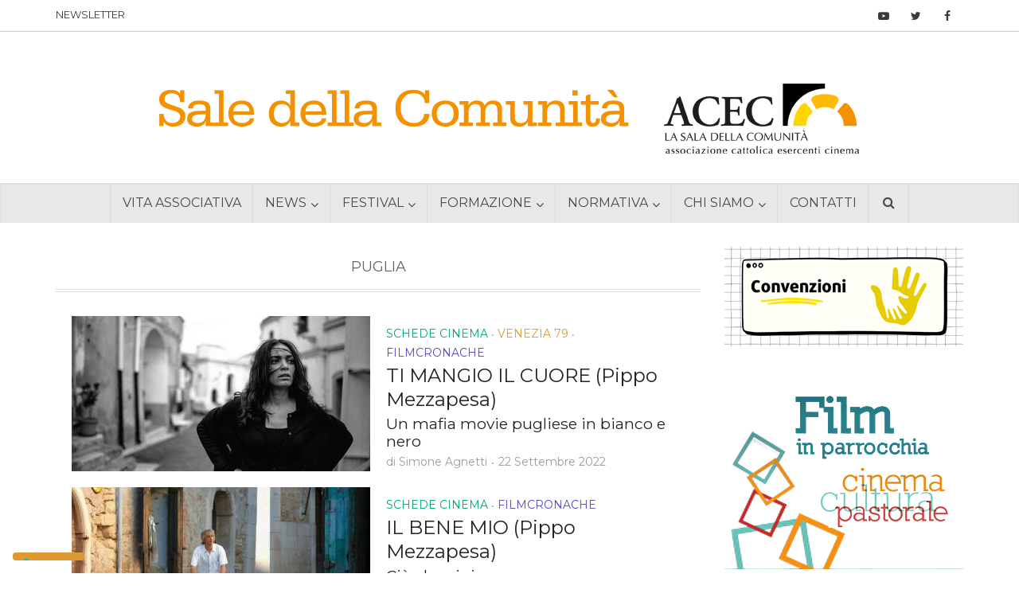

--- FILE ---
content_type: text/html; charset=UTF-8
request_url: https://www.saledellacomunita.it/tag/puglia/
body_size: 39245
content:
<!DOCTYPE html>
<html lang="it-IT" class="no-js no-svg">

<head>
<!-- Google tag (gtag.js) --> <script async src="https://www.googletagmanager.com/gtag/js?id=G-WE7ZQDJE74"></script> <script> window.dataLayer = window.dataLayer || []; function gtag(){dataLayer.push(arguments);} gtag('js', new Date()); gtag('config', 'G-WE7ZQDJE74'); </script>

<meta http-equiv="Content-Type" content="text/html; charset=UTF-8" />
<meta name="viewport" content="user-scalable=yes, width=device-width, initial-scale=1.0, maximum-scale=1, minimum-scale=1">
<link rel="profile" href="https://gmpg.org/xfn/11" />
			<script type="text/javascript" class="_iub_cs_skip">
				var _iub = _iub || {};
				_iub.csConfiguration = _iub.csConfiguration || {};
				_iub.csConfiguration.siteId = "2369714";
				_iub.csConfiguration.cookiePolicyId = "44986047";
			</script>
			<script class="_iub_cs_skip" src="https://cs.iubenda.com/autoblocking/2369714.js"></script>
			<link rel="preconnect" href="https://fonts.gstatic.com" crossorigin /><meta name='robots' content='index, follow, max-image-preview:large, max-snippet:-1, max-video-preview:-1' />
<meta name="dlm-version" content="5.1.6">
	<!-- This site is optimized with the Yoast SEO plugin v26.5 - https://yoast.com/wordpress/plugins/seo/ -->
	<title>Puglia Archivi &#8226; Sale della Comunità</title>
	<link rel="canonical" href="https://www.saledellacomunita.it/tag/puglia/" />
	<meta property="og:locale" content="it_IT" />
	<meta property="og:type" content="article" />
	<meta property="og:title" content="Puglia Archivi &#8226; Sale della Comunità" />
	<meta property="og:url" content="https://www.saledellacomunita.it/tag/puglia/" />
	<meta property="og:site_name" content="Sale della Comunità" />
	<meta property="og:image" content="https://www.saledellacomunita.it/wp-content/uploads/2016/04/sdc-header-newsletter.png" />
	<meta property="og:image:width" content="300" />
	<meta property="og:image:height" content="150" />
	<meta property="og:image:type" content="image/png" />
	<meta name="twitter:card" content="summary_large_image" />
	<meta name="twitter:site" content="@Acec_SdC" />
	<script type="application/ld+json" class="yoast-schema-graph">{"@context":"https://schema.org","@graph":[{"@type":"CollectionPage","@id":"https://www.saledellacomunita.it/tag/puglia/","url":"https://www.saledellacomunita.it/tag/puglia/","name":"Puglia Archivi &#8226; Sale della Comunità","isPartOf":{"@id":"https://www.saledellacomunita.it/#website"},"primaryImageOfPage":{"@id":"https://www.saledellacomunita.it/tag/puglia/#primaryimage"},"image":{"@id":"https://www.saledellacomunita.it/tag/puglia/#primaryimage"},"thumbnailUrl":"https://www.saledellacomunita.it/wp-content/uploads/2022/09/mezzapesa_ti_mangio_il_cuore.jpg","breadcrumb":{"@id":"https://www.saledellacomunita.it/tag/puglia/#breadcrumb"},"inLanguage":"it-IT"},{"@type":"ImageObject","inLanguage":"it-IT","@id":"https://www.saledellacomunita.it/tag/puglia/#primaryimage","url":"https://www.saledellacomunita.it/wp-content/uploads/2022/09/mezzapesa_ti_mangio_il_cuore.jpg","contentUrl":"https://www.saledellacomunita.it/wp-content/uploads/2022/09/mezzapesa_ti_mangio_il_cuore.jpg","width":970,"height":647},{"@type":"BreadcrumbList","@id":"https://www.saledellacomunita.it/tag/puglia/#breadcrumb","itemListElement":[{"@type":"ListItem","position":1,"name":"Home","item":"https://www.saledellacomunita.it/"},{"@type":"ListItem","position":2,"name":"Puglia"}]},{"@type":"WebSite","@id":"https://www.saledellacomunita.it/#website","url":"https://www.saledellacomunita.it/","name":"Sale della Comunità","description":"","publisher":{"@id":"https://www.saledellacomunita.it/#organization"},"potentialAction":[{"@type":"SearchAction","target":{"@type":"EntryPoint","urlTemplate":"https://www.saledellacomunita.it/?s={search_term_string}"},"query-input":{"@type":"PropertyValueSpecification","valueRequired":true,"valueName":"search_term_string"}}],"inLanguage":"it-IT"},{"@type":"Organization","@id":"https://www.saledellacomunita.it/#organization","name":"ACEC - Associazione Cattolica Esercenti Cinema","url":"https://www.saledellacomunita.it/","logo":{"@type":"ImageObject","inLanguage":"it-IT","@id":"https://www.saledellacomunita.it/#/schema/logo/image/","url":"http://www2.saledellacomunita.it/wp-content/uploads/2019/02/logoAcec_70.png","contentUrl":"http://www2.saledellacomunita.it/wp-content/uploads/2019/02/logoAcec_70.png","width":843,"height":624,"caption":"ACEC - Associazione Cattolica Esercenti Cinema"},"image":{"@id":"https://www.saledellacomunita.it/#/schema/logo/image/"},"sameAs":["https://www.facebook.com/ACEC-1514971702051699","https://x.com/Acec_SdC","https://www.youtube.com/channel/UCakmKMfcvALVBOrBRwDGDag"]}]}</script>
	<!-- / Yoast SEO plugin. -->


<link rel='dns-prefetch' href='//cdn.iubenda.com' />
<link rel='dns-prefetch' href='//fonts.googleapis.com' />
<link rel="alternate" type="application/rss+xml" title="Sale della Comunità &raquo; Feed" href="https://www.saledellacomunita.it/feed/" />
<link rel="alternate" type="application/rss+xml" title="Sale della Comunità &raquo; Feed dei commenti" href="https://www.saledellacomunita.it/comments/feed/" />
<link rel="alternate" type="application/rss+xml" title="Sale della Comunità &raquo; Puglia Feed del tag" href="https://www.saledellacomunita.it/tag/puglia/feed/" />
<!-- <link rel='stylesheet' id='wp-block-library-css' href='https://www.saledellacomunita.it/wp-includes/css/dist/block-library/style.min.css' type='text/css' media='all' /> -->
<link rel="stylesheet" type="text/css" href="//www.saledellacomunita.it/wp-content/cache/wpfc-minified/7xgl4ssw/2lcj2.css" media="all"/>
<style id='classic-theme-styles-inline-css' type='text/css'>
/*! This file is auto-generated */
.wp-block-button__link{color:#fff;background-color:#32373c;border-radius:9999px;box-shadow:none;text-decoration:none;padding:calc(.667em + 2px) calc(1.333em + 2px);font-size:1.125em}.wp-block-file__button{background:#32373c;color:#fff;text-decoration:none}
</style>
<style id='global-styles-inline-css' type='text/css'>
:root{--wp--preset--aspect-ratio--square: 1;--wp--preset--aspect-ratio--4-3: 4/3;--wp--preset--aspect-ratio--3-4: 3/4;--wp--preset--aspect-ratio--3-2: 3/2;--wp--preset--aspect-ratio--2-3: 2/3;--wp--preset--aspect-ratio--16-9: 16/9;--wp--preset--aspect-ratio--9-16: 9/16;--wp--preset--color--black: #000000;--wp--preset--color--cyan-bluish-gray: #abb8c3;--wp--preset--color--white: #ffffff;--wp--preset--color--pale-pink: #f78da7;--wp--preset--color--vivid-red: #cf2e2e;--wp--preset--color--luminous-vivid-orange: #ff6900;--wp--preset--color--luminous-vivid-amber: #fcb900;--wp--preset--color--light-green-cyan: #7bdcb5;--wp--preset--color--vivid-green-cyan: #00d084;--wp--preset--color--pale-cyan-blue: #8ed1fc;--wp--preset--color--vivid-cyan-blue: #0693e3;--wp--preset--color--vivid-purple: #9b51e0;--wp--preset--color--vce-acc: #dd9933;--wp--preset--color--vce-meta: #9b9b9b;--wp--preset--color--vce-txt: #444444;--wp--preset--color--vce-bg: #ffffff;--wp--preset--color--vce-cat-0: ;--wp--preset--color--vce-cat-1: #fdb813;--wp--preset--color--vce-cat-43: #e5a300;--wp--preset--color--vce-cat-41: #cf9100;--wp--preset--color--vce-cat-42: #bd8100;--wp--preset--color--vce-cat-46: #008950;--wp--preset--color--vce-cat-44: #00aa6b;--wp--preset--color--vce-cat-45: #00995e;--wp--preset--color--vce-cat-40: #a05e13;--wp--preset--color--vce-cat-3: #2bd6fc;--wp--preset--color--vce-cat-47: #2bd6fc;--wp--preset--color--vce-cat-48: #1dfffc;--wp--preset--color--vce-cat-49: #1084ff;--wp--preset--color--vce-cat-2: #15bc7e;--wp--preset--color--vce-cat-4: #d458b7;--wp--preset--color--vce-cat-51: #9b04c4;--wp--preset--color--vce-cat-50: #4d04c4;--wp--preset--color--vce-cat-52: #cc17a1;--wp--preset--color--vce-cat-6: #be1f33;--wp--preset--color--vce-cat-53: #f12741;--wp--preset--color--vce-cat-54: #f26376;--wp--preset--color--vce-cat-5: #7f3308;--wp--preset--color--vce-cat-240: #524ac4;--wp--preset--color--vce-cat-750: #319bd8;--wp--preset--color--vce-cat-751: #3199d6;--wp--preset--color--vce-cat-752: #30a2d3;--wp--preset--color--vce-cat-753: #2d8cc4;--wp--preset--color--vce-cat-800: #2b7fbf;--wp--preset--color--vce-cat-2972: #2b7fbf;--wp--preset--color--vce-cat-2973: #2b7fbf;--wp--preset--color--vce-cat-2974: #2b7fbf;--wp--preset--color--vce-cat-2975: #2b7fbf;--wp--preset--color--vce-cat-3631: #c11d53;--wp--preset--gradient--vivid-cyan-blue-to-vivid-purple: linear-gradient(135deg,rgba(6,147,227,1) 0%,rgb(155,81,224) 100%);--wp--preset--gradient--light-green-cyan-to-vivid-green-cyan: linear-gradient(135deg,rgb(122,220,180) 0%,rgb(0,208,130) 100%);--wp--preset--gradient--luminous-vivid-amber-to-luminous-vivid-orange: linear-gradient(135deg,rgba(252,185,0,1) 0%,rgba(255,105,0,1) 100%);--wp--preset--gradient--luminous-vivid-orange-to-vivid-red: linear-gradient(135deg,rgba(255,105,0,1) 0%,rgb(207,46,46) 100%);--wp--preset--gradient--very-light-gray-to-cyan-bluish-gray: linear-gradient(135deg,rgb(238,238,238) 0%,rgb(169,184,195) 100%);--wp--preset--gradient--cool-to-warm-spectrum: linear-gradient(135deg,rgb(74,234,220) 0%,rgb(151,120,209) 20%,rgb(207,42,186) 40%,rgb(238,44,130) 60%,rgb(251,105,98) 80%,rgb(254,248,76) 100%);--wp--preset--gradient--blush-light-purple: linear-gradient(135deg,rgb(255,206,236) 0%,rgb(152,150,240) 100%);--wp--preset--gradient--blush-bordeaux: linear-gradient(135deg,rgb(254,205,165) 0%,rgb(254,45,45) 50%,rgb(107,0,62) 100%);--wp--preset--gradient--luminous-dusk: linear-gradient(135deg,rgb(255,203,112) 0%,rgb(199,81,192) 50%,rgb(65,88,208) 100%);--wp--preset--gradient--pale-ocean: linear-gradient(135deg,rgb(255,245,203) 0%,rgb(182,227,212) 50%,rgb(51,167,181) 100%);--wp--preset--gradient--electric-grass: linear-gradient(135deg,rgb(202,248,128) 0%,rgb(113,206,126) 100%);--wp--preset--gradient--midnight: linear-gradient(135deg,rgb(2,3,129) 0%,rgb(40,116,252) 100%);--wp--preset--font-size--small: 12px;--wp--preset--font-size--medium: 20px;--wp--preset--font-size--large: 20px;--wp--preset--font-size--x-large: 42px;--wp--preset--font-size--normal: 15px;--wp--preset--font-size--huge: 26px;--wp--preset--spacing--20: 0.44rem;--wp--preset--spacing--30: 0.67rem;--wp--preset--spacing--40: 1rem;--wp--preset--spacing--50: 1.5rem;--wp--preset--spacing--60: 2.25rem;--wp--preset--spacing--70: 3.38rem;--wp--preset--spacing--80: 5.06rem;--wp--preset--shadow--natural: 6px 6px 9px rgba(0, 0, 0, 0.2);--wp--preset--shadow--deep: 12px 12px 50px rgba(0, 0, 0, 0.4);--wp--preset--shadow--sharp: 6px 6px 0px rgba(0, 0, 0, 0.2);--wp--preset--shadow--outlined: 6px 6px 0px -3px rgba(255, 255, 255, 1), 6px 6px rgba(0, 0, 0, 1);--wp--preset--shadow--crisp: 6px 6px 0px rgba(0, 0, 0, 1);}:where(.is-layout-flex){gap: 0.5em;}:where(.is-layout-grid){gap: 0.5em;}body .is-layout-flex{display: flex;}.is-layout-flex{flex-wrap: wrap;align-items: center;}.is-layout-flex > :is(*, div){margin: 0;}body .is-layout-grid{display: grid;}.is-layout-grid > :is(*, div){margin: 0;}:where(.wp-block-columns.is-layout-flex){gap: 2em;}:where(.wp-block-columns.is-layout-grid){gap: 2em;}:where(.wp-block-post-template.is-layout-flex){gap: 1.25em;}:where(.wp-block-post-template.is-layout-grid){gap: 1.25em;}.has-black-color{color: var(--wp--preset--color--black) !important;}.has-cyan-bluish-gray-color{color: var(--wp--preset--color--cyan-bluish-gray) !important;}.has-white-color{color: var(--wp--preset--color--white) !important;}.has-pale-pink-color{color: var(--wp--preset--color--pale-pink) !important;}.has-vivid-red-color{color: var(--wp--preset--color--vivid-red) !important;}.has-luminous-vivid-orange-color{color: var(--wp--preset--color--luminous-vivid-orange) !important;}.has-luminous-vivid-amber-color{color: var(--wp--preset--color--luminous-vivid-amber) !important;}.has-light-green-cyan-color{color: var(--wp--preset--color--light-green-cyan) !important;}.has-vivid-green-cyan-color{color: var(--wp--preset--color--vivid-green-cyan) !important;}.has-pale-cyan-blue-color{color: var(--wp--preset--color--pale-cyan-blue) !important;}.has-vivid-cyan-blue-color{color: var(--wp--preset--color--vivid-cyan-blue) !important;}.has-vivid-purple-color{color: var(--wp--preset--color--vivid-purple) !important;}.has-black-background-color{background-color: var(--wp--preset--color--black) !important;}.has-cyan-bluish-gray-background-color{background-color: var(--wp--preset--color--cyan-bluish-gray) !important;}.has-white-background-color{background-color: var(--wp--preset--color--white) !important;}.has-pale-pink-background-color{background-color: var(--wp--preset--color--pale-pink) !important;}.has-vivid-red-background-color{background-color: var(--wp--preset--color--vivid-red) !important;}.has-luminous-vivid-orange-background-color{background-color: var(--wp--preset--color--luminous-vivid-orange) !important;}.has-luminous-vivid-amber-background-color{background-color: var(--wp--preset--color--luminous-vivid-amber) !important;}.has-light-green-cyan-background-color{background-color: var(--wp--preset--color--light-green-cyan) !important;}.has-vivid-green-cyan-background-color{background-color: var(--wp--preset--color--vivid-green-cyan) !important;}.has-pale-cyan-blue-background-color{background-color: var(--wp--preset--color--pale-cyan-blue) !important;}.has-vivid-cyan-blue-background-color{background-color: var(--wp--preset--color--vivid-cyan-blue) !important;}.has-vivid-purple-background-color{background-color: var(--wp--preset--color--vivid-purple) !important;}.has-black-border-color{border-color: var(--wp--preset--color--black) !important;}.has-cyan-bluish-gray-border-color{border-color: var(--wp--preset--color--cyan-bluish-gray) !important;}.has-white-border-color{border-color: var(--wp--preset--color--white) !important;}.has-pale-pink-border-color{border-color: var(--wp--preset--color--pale-pink) !important;}.has-vivid-red-border-color{border-color: var(--wp--preset--color--vivid-red) !important;}.has-luminous-vivid-orange-border-color{border-color: var(--wp--preset--color--luminous-vivid-orange) !important;}.has-luminous-vivid-amber-border-color{border-color: var(--wp--preset--color--luminous-vivid-amber) !important;}.has-light-green-cyan-border-color{border-color: var(--wp--preset--color--light-green-cyan) !important;}.has-vivid-green-cyan-border-color{border-color: var(--wp--preset--color--vivid-green-cyan) !important;}.has-pale-cyan-blue-border-color{border-color: var(--wp--preset--color--pale-cyan-blue) !important;}.has-vivid-cyan-blue-border-color{border-color: var(--wp--preset--color--vivid-cyan-blue) !important;}.has-vivid-purple-border-color{border-color: var(--wp--preset--color--vivid-purple) !important;}.has-vivid-cyan-blue-to-vivid-purple-gradient-background{background: var(--wp--preset--gradient--vivid-cyan-blue-to-vivid-purple) !important;}.has-light-green-cyan-to-vivid-green-cyan-gradient-background{background: var(--wp--preset--gradient--light-green-cyan-to-vivid-green-cyan) !important;}.has-luminous-vivid-amber-to-luminous-vivid-orange-gradient-background{background: var(--wp--preset--gradient--luminous-vivid-amber-to-luminous-vivid-orange) !important;}.has-luminous-vivid-orange-to-vivid-red-gradient-background{background: var(--wp--preset--gradient--luminous-vivid-orange-to-vivid-red) !important;}.has-very-light-gray-to-cyan-bluish-gray-gradient-background{background: var(--wp--preset--gradient--very-light-gray-to-cyan-bluish-gray) !important;}.has-cool-to-warm-spectrum-gradient-background{background: var(--wp--preset--gradient--cool-to-warm-spectrum) !important;}.has-blush-light-purple-gradient-background{background: var(--wp--preset--gradient--blush-light-purple) !important;}.has-blush-bordeaux-gradient-background{background: var(--wp--preset--gradient--blush-bordeaux) !important;}.has-luminous-dusk-gradient-background{background: var(--wp--preset--gradient--luminous-dusk) !important;}.has-pale-ocean-gradient-background{background: var(--wp--preset--gradient--pale-ocean) !important;}.has-electric-grass-gradient-background{background: var(--wp--preset--gradient--electric-grass) !important;}.has-midnight-gradient-background{background: var(--wp--preset--gradient--midnight) !important;}.has-small-font-size{font-size: var(--wp--preset--font-size--small) !important;}.has-medium-font-size{font-size: var(--wp--preset--font-size--medium) !important;}.has-large-font-size{font-size: var(--wp--preset--font-size--large) !important;}.has-x-large-font-size{font-size: var(--wp--preset--font-size--x-large) !important;}
:where(.wp-block-post-template.is-layout-flex){gap: 1.25em;}:where(.wp-block-post-template.is-layout-grid){gap: 1.25em;}
:where(.wp-block-columns.is-layout-flex){gap: 2em;}:where(.wp-block-columns.is-layout-grid){gap: 2em;}
:root :where(.wp-block-pullquote){font-size: 1.5em;line-height: 1.6;}
</style>
<!-- <link rel='stylesheet' id='typed-cursor-css' href='https://www.saledellacomunita.it/wp-content/plugins/animated-typing-effect/assets/css/cursor.css' type='text/css' media='all' /> -->
<!-- <link rel='stylesheet' id='contact-form-7-css' href='https://www.saledellacomunita.it/wp-content/plugins/contact-form-7/includes/css/styles.css' type='text/css' media='all' /> -->
<link rel="stylesheet" type="text/css" href="//www.saledellacomunita.it/wp-content/cache/wpfc-minified/13ks8f81/2lcj2.css" media="all"/>
<!-- <link rel='stylesheet' id='mks_shortcodes_simple_line_icons-css' href='https://www.saledellacomunita.it/wp-content/plugins/meks-flexible-shortcodes/css/simple-line/simple-line-icons.css' type='text/css' media='screen' /> -->
<!-- <link rel='stylesheet' id='mks_shortcodes_css-css' href='https://www.saledellacomunita.it/wp-content/plugins/meks-flexible-shortcodes/css/style.css' type='text/css' media='screen' /> -->
<link rel="stylesheet" type="text/css" href="//www.saledellacomunita.it/wp-content/cache/wpfc-minified/l9q55kbs/2lcj2.css" media="screen"/>
<!-- <link rel='stylesheet' id='ppress-frontend-css' href='https://www.saledellacomunita.it/wp-content/plugins/wp-user-avatar/assets/css/frontend.min.css' type='text/css' media='all' /> -->
<!-- <link rel='stylesheet' id='ppress-flatpickr-css' href='https://www.saledellacomunita.it/wp-content/plugins/wp-user-avatar/assets/flatpickr/flatpickr.min.css' type='text/css' media='all' /> -->
<!-- <link rel='stylesheet' id='ppress-select2-css' href='https://www.saledellacomunita.it/wp-content/plugins/wp-user-avatar/assets/select2/select2.min.css' type='text/css' media='all' /> -->
<link rel="stylesheet" type="text/css" href="//www.saledellacomunita.it/wp-content/cache/wpfc-minified/2rh3lhua/2lcj2.css" media="all"/>
<link rel='stylesheet' id='vce-fonts-css' href='https://fonts.googleapis.com/css?family=Montserrat%3A400&#038;subset=latin&#038;ver=2.9.9' type='text/css' media='all' />
<!-- <link rel='stylesheet' id='vce-style-css' href='https://www.saledellacomunita.it/wp-content/themes/voice/assets/css/min.css' type='text/css' media='all' /> -->
<link rel="stylesheet" type="text/css" href="//www.saledellacomunita.it/wp-content/cache/wpfc-minified/86rbqmv5/2lcj2.css" media="all"/>
<style id='vce-style-inline-css' type='text/css'>
body, button, input, select, textarea {font-size: 1.5rem;}.vce-single .entry-headline p{font-size: 2.2rem;}.main-navigation a{font-size: 1.6rem;}.sidebar .widget-title{font-size: 1.8rem;}.sidebar .widget, .vce-lay-c .entry-content, .vce-lay-h .entry-content {font-size: 1.2rem;}.vce-featured-link-article{font-size: 5.2rem;}.vce-featured-grid-big.vce-featured-grid .vce-featured-link-article{font-size: 3.4rem;}.vce-featured-grid .vce-featured-link-article{font-size: 2.2rem;}h1 { font-size: 4.5rem; }h2 { font-size: 4.0rem; }h3 { font-size: 3.5rem; }h4 { font-size: 2.5rem; }h5 { font-size: 2.0rem; }h6 { font-size: 1.8rem; }.comment-reply-title, .main-box-title{font-size: 2.2rem;}h1.entry-title{font-size: 4.5rem;}.vce-lay-a .entry-title a{font-size: 3.4rem;}.vce-lay-b .entry-title{font-size: 2.4rem;}.vce-lay-c .entry-title, .vce-sid-none .vce-lay-c .entry-title{font-size: 2.2rem;}.vce-lay-d .entry-title{font-size: 1.3rem;}.vce-lay-e .entry-title{font-size: 1.4rem;}.vce-lay-f .entry-title{font-size: 1.4rem;}.vce-lay-g .entry-title a, .vce-lay-g .entry-title a:hover{font-size: 3.0rem;}.vce-lay-h .entry-title{font-size: 2.4rem;}.entry-meta div,.entry-meta div a,.vce-lay-g .meta-item,.vce-lay-c .meta-item{font-size: 1.4rem;}.vce-lay-d .meta-category a,.vce-lay-d .entry-meta div,.vce-lay-d .entry-meta div a,.vce-lay-e .entry-meta div,.vce-lay-e .entry-meta div a,.vce-lay-e .fn,.vce-lay-e .meta-item{font-size: 1.3rem;}body {background-color:transparent;}body,.mks_author_widget h3,.site-description,.meta-category a,textarea {font-family: 'Montserrat';font-weight: 400;}h1,h2,h3,h4,h5,h6,blockquote,.vce-post-link,.site-title,.site-title a,.main-box-title,.comment-reply-title,.entry-title a,.vce-single .entry-headline p,.vce-prev-next-link,.author-title,.mks_pullquote,.widget_rss ul li .rsswidget,#bbpress-forums .bbp-forum-title,#bbpress-forums .bbp-topic-permalink {font-family: 'Montserrat';font-weight: 400;}.main-navigation a,.sidr a{font-family: 'Montserrat';font-weight: 400;}.vce-single .entry-content,.vce-single .entry-headline,.vce-single .entry-footer,.vce-share-bar {width: 600px;}.vce-lay-a .lay-a-content{width: 600px;max-width: 600px;}.vce-page .entry-content,.vce-page .entry-title-page {width: 600px;}.vce-sid-none .vce-single .entry-content,.vce-sid-none .vce-single .entry-headline,.vce-sid-none .vce-single .entry-footer {width: 800px;}.vce-sid-none .vce-page .entry-content,.vce-sid-none .vce-page .entry-title-page,.error404 .entry-content {width: 600px;max-width: 600px;}body, button, input, select, textarea{color: #444444;}h1,h2,h3,h4,h5,h6,.entry-title a,.prev-next-nav a,#bbpress-forums .bbp-forum-title, #bbpress-forums .bbp-topic-permalink,.woocommerce ul.products li.product .price .amount{color: #232323;}a,.entry-title a:hover,.vce-prev-next-link:hover,.vce-author-links a:hover,.required,.error404 h4,.prev-next-nav a:hover,#bbpress-forums .bbp-forum-title:hover, #bbpress-forums .bbp-topic-permalink:hover,.woocommerce ul.products li.product h3:hover,.woocommerce ul.products li.product h3:hover mark,.main-box-title a:hover{color: #dd9933;}.vce-square,.vce-main-content .mejs-controls .mejs-time-rail .mejs-time-current,button,input[type="button"],input[type="reset"],input[type="submit"],.vce-button,.pagination-wapper a,#vce-pagination .next.page-numbers,#vce-pagination .prev.page-numbers,#vce-pagination .page-numbers,#vce-pagination .page-numbers.current,.vce-link-pages a,#vce-pagination a,.vce-load-more a,.vce-slider-pagination .owl-nav > div,.vce-mega-menu-posts-wrap .owl-nav > div,.comment-reply-link:hover,.vce-featured-section a,.vce-lay-g .vce-featured-info .meta-category a,.vce-404-menu a,.vce-post.sticky .meta-image:before,#vce-pagination .page-numbers:hover,#bbpress-forums .bbp-pagination .current,#bbpress-forums .bbp-pagination a:hover,.woocommerce #respond input#submit,.woocommerce a.button,.woocommerce button.button,.woocommerce input.button,.woocommerce ul.products li.product .added_to_cart,.woocommerce #respond input#submit:hover,.woocommerce a.button:hover,.woocommerce button.button:hover,.woocommerce input.button:hover,.woocommerce ul.products li.product .added_to_cart:hover,.woocommerce #respond input#submit.alt,.woocommerce a.button.alt,.woocommerce button.button.alt,.woocommerce input.button.alt,.woocommerce #respond input#submit.alt:hover, .woocommerce a.button.alt:hover, .woocommerce button.button.alt:hover, .woocommerce input.button.alt:hover,.woocommerce span.onsale,.woocommerce .widget_price_filter .ui-slider .ui-slider-range,.woocommerce .widget_price_filter .ui-slider .ui-slider-handle,.comments-holder .navigation .page-numbers.current,.vce-lay-a .vce-read-more:hover,.vce-lay-c .vce-read-more:hover,body div.wpforms-container-full .wpforms-form input[type=submit], body div.wpforms-container-full .wpforms-form button[type=submit], body div.wpforms-container-full .wpforms-form .wpforms-page-button,body div.wpforms-container-full .wpforms-form input[type=submit]:hover, body div.wpforms-container-full .wpforms-form button[type=submit]:hover, body div.wpforms-container-full .wpforms-form .wpforms-page-button:hover {background-color: #dd9933;}#vce-pagination .page-numbers,.comments-holder .navigation .page-numbers{background: transparent;color: #dd9933;border: 1px solid #dd9933;}.comments-holder .navigation .page-numbers:hover{background: #dd9933;border: 1px solid #dd9933;}.bbp-pagination-links a{background: transparent;color: #dd9933;border: 1px solid #dd9933 !important;}#vce-pagination .page-numbers.current,.bbp-pagination-links span.current,.comments-holder .navigation .page-numbers.current{border: 1px solid #dd9933;}.widget_categories .cat-item:before,.widget_categories .cat-item .count{background: #dd9933;}.comment-reply-link,.vce-lay-a .vce-read-more,.vce-lay-c .vce-read-more{border: 1px solid #dd9933;}.entry-meta div,.entry-meta-count,.entry-meta div a,.comment-metadata a,.meta-category span,.meta-author-wrapped,.wp-caption .wp-caption-text,.widget_rss .rss-date,.sidebar cite,.site-footer cite,.sidebar .vce-post-list .entry-meta div,.sidebar .vce-post-list .entry-meta div a,.sidebar .vce-post-list .fn,.sidebar .vce-post-list .fn a,.site-footer .vce-post-list .entry-meta div,.site-footer .vce-post-list .entry-meta div a,.site-footer .vce-post-list .fn,.site-footer .vce-post-list .fn a,#bbpress-forums .bbp-topic-started-by,#bbpress-forums .bbp-topic-started-in,#bbpress-forums .bbp-forum-info .bbp-forum-content,#bbpress-forums p.bbp-topic-meta,span.bbp-admin-links a,.bbp-reply-post-date,#bbpress-forums li.bbp-header,#bbpress-forums li.bbp-footer,.woocommerce .woocommerce-result-count,.woocommerce .product_meta{color: #9b9b9b;}.main-box-title, .comment-reply-title, .main-box-head{background: #ffffff;color: #232323;}.main-box-title a{color: #232323;}.sidebar .widget .widget-title a{color: #232323;}.main-box,.comment-respond,.prev-next-nav{background: #ffffff;}.vce-post,ul.comment-list > li.comment,.main-box-single,.ie8 .vce-single,#disqus_thread,.vce-author-card,.vce-author-card .vce-content-outside,.mks-bredcrumbs-container,ul.comment-list > li.pingback{background: #ffffff;}.mks_tabs.horizontal .mks_tab_nav_item.active{border-bottom: 1px solid #ffffff;}.mks_tabs.horizontal .mks_tab_item,.mks_tabs.vertical .mks_tab_nav_item.active,.mks_tabs.horizontal .mks_tab_nav_item.active{background: #ffffff;}.mks_tabs.vertical .mks_tab_nav_item.active{border-right: 1px solid #ffffff;}#vce-pagination,.vce-slider-pagination .owl-controls,.vce-content-outside,.comments-holder .navigation{background: #f3f3f3;}.sidebar .widget-title{background: #ffffff;color: #232323;}.sidebar .widget{background: #f9f9f9;}.sidebar .widget,.sidebar .widget li a,.sidebar .mks_author_widget h3 a,.sidebar .mks_author_widget h3,.sidebar .vce-search-form .vce-search-input,.sidebar .vce-search-form .vce-search-input:focus{color: #444444;}.sidebar .widget li a:hover,.sidebar .widget a,.widget_nav_menu li.menu-item-has-children:hover:after,.widget_pages li.page_item_has_children:hover:after{color: #dd9933;}.sidebar .tagcloud a {border: 1px solid #dd9933;}.sidebar .mks_author_link,.sidebar .tagcloud a:hover,.sidebar .mks_themeforest_widget .more,.sidebar button,.sidebar input[type="button"],.sidebar input[type="reset"],.sidebar input[type="submit"],.sidebar .vce-button,.sidebar .bbp_widget_login .button{background-color: #dd9933;}.sidebar .mks_author_widget .mks_autor_link_wrap,.sidebar .mks_themeforest_widget .mks_read_more,.widget .meks-instagram-follow-link {background: #f3f3f3;}.sidebar #wp-calendar caption,.sidebar .recentcomments,.sidebar .post-date,.sidebar #wp-calendar tbody{color: rgba(68,68,68,0.7);}.site-footer{background: #1d1e22;}.site-footer .widget-title{color: #ffffff;}.site-footer,.site-footer .widget,.site-footer .widget li a,.site-footer .mks_author_widget h3 a,.site-footer .mks_author_widget h3,.site-footer .vce-search-form .vce-search-input,.site-footer .vce-search-form .vce-search-input:focus{color: #f9f9f9;}.site-footer .widget li a:hover,.site-footer .widget a,.site-info a{color: #dd9933;}.site-footer .tagcloud a {border: 1px solid #dd9933;}.site-footer .mks_author_link,.site-footer .mks_themeforest_widget .more,.site-footer button,.site-footer input[type="button"],.site-footer input[type="reset"],.site-footer input[type="submit"],.site-footer .vce-button,.site-footer .tagcloud a:hover{background-color: #dd9933;}.site-footer #wp-calendar caption,.site-footer .recentcomments,.site-footer .post-date,.site-footer #wp-calendar tbody,.site-footer .site-info{color: rgba(249,249,249,0.7);}.top-header,.top-nav-menu li .sub-menu{background: #3a3a3a;}.top-header,.top-header a{color: #ffffff;}.top-header .vce-search-form .vce-search-input,.top-header .vce-search-input:focus,.top-header .vce-search-submit{color: #ffffff;}.top-header .vce-search-form .vce-search-input::-webkit-input-placeholder { color: #ffffff;}.top-header .vce-search-form .vce-search-input:-moz-placeholder { color: #ffffff;}.top-header .vce-search-form .vce-search-input::-moz-placeholder { color: #ffffff;}.top-header .vce-search-form .vce-search-input:-ms-input-placeholder { color: #ffffff;}.header-1-wrapper{height: 190px;padding-top: 15px;}.header-2-wrapper,.header-3-wrapper{height: 190px;}.header-2-wrapper .site-branding,.header-3-wrapper .site-branding{top: 15px;left: 0px;}.site-title a, .site-title a:hover{color: #232323;}.site-description{color: #aaaaaa;}.main-header{background-color: #ffffff;}.header-bottom-wrapper{background: #fcfcfc;}.vce-header-ads{margin: 50px 0;}.header-3-wrapper .nav-menu > li > a{padding: 85px 15px;}.header-sticky,.sidr{background: rgba(252,252,252,0.95);}.ie8 .header-sticky{background: #ffffff;}.main-navigation a,.nav-menu .vce-mega-menu > .sub-menu > li > a,.sidr li a,.vce-menu-parent{color: #4a4a4a;}.nav-menu > li:hover > a,.nav-menu > .current_page_item > a,.nav-menu > .current-menu-item > a,.nav-menu > .current-menu-ancestor > a,.main-navigation a.vce-item-selected,.main-navigation ul ul li:hover > a,.nav-menu ul .current-menu-item a,.nav-menu ul .current_page_item a,.vce-menu-parent:hover,.sidr li a:hover,.sidr li.sidr-class-current_page_item > a,.main-navigation li.current-menu-item.fa:before,.vce-responsive-nav{color: #f29100;}#sidr-id-vce_main_navigation_menu .soc-nav-menu li a:hover {color: #ffffff;}.nav-menu > li:hover > a,.nav-menu > .current_page_item > a,.nav-menu > .current-menu-item > a,.nav-menu > .current-menu-ancestor > a,.main-navigation a.vce-item-selected,.main-navigation ul ul,.header-sticky .nav-menu > .current_page_item:hover > a,.header-sticky .nav-menu > .current-menu-item:hover > a,.header-sticky .nav-menu > .current-menu-ancestor:hover > a,.header-sticky .main-navigation a.vce-item-selected:hover{background-color: #fcfcfc;}.search-header-wrap ul {border-top: 2px solid #f29100;}.vce-cart-icon a.vce-custom-cart span,.sidr-class-vce-custom-cart .sidr-class-vce-cart-count {background: #f29100;font-family: 'Montserrat';}.vce-border-top .main-box-title{border-top: 2px solid #dd9933;}.tagcloud a:hover,.sidebar .widget .mks_author_link,.sidebar .widget.mks_themeforest_widget .more,.site-footer .widget .mks_author_link,.site-footer .widget.mks_themeforest_widget .more,.vce-lay-g .entry-meta div,.vce-lay-g .fn,.vce-lay-g .fn a{color: #FFF;}.vce-featured-header .vce-featured-header-background{opacity: 0.1}.vce-featured-grid .vce-featured-header-background,.vce-post-big .vce-post-img:after,.vce-post-slider .vce-post-img:after{opacity: 0.3}.vce-featured-grid .owl-item:hover .vce-grid-text .vce-featured-header-background,.vce-post-big li:hover .vce-post-img:after,.vce-post-slider li:hover .vce-post-img:after {opacity: 0.8}.vce-featured-grid.vce-featured-grid-big .vce-featured-header-background,.vce-post-big .vce-post-img:after,.vce-post-slider .vce-post-img:after{opacity: 0.5}.vce-featured-grid.vce-featured-grid-big .owl-item:hover .vce-grid-text .vce-featured-header-background,.vce-post-big li:hover .vce-post-img:after,.vce-post-slider li:hover .vce-post-img:after {opacity: 0.8}#back-top {background: #323232}.sidr input[type=text]{background: rgba(74,74,74,0.1);color: rgba(74,74,74,0.5);}.is-style-solid-color{background-color: #dd9933;color: #ffffff;}.wp-block-image figcaption{color: #9b9b9b;}.wp-block-cover .wp-block-cover-image-text, .wp-block-cover .wp-block-cover-text, .wp-block-cover h2, .wp-block-cover-image .wp-block-cover-image-text, .wp-block-cover-image .wp-block-cover-text, .wp-block-cover-image h2,p.has-drop-cap:not(:focus)::first-letter,p.wp-block-subhead{font-family: 'Montserrat';font-weight: 400;}.wp-block-cover .wp-block-cover-image-text, .wp-block-cover .wp-block-cover-text, .wp-block-cover h2, .wp-block-cover-image .wp-block-cover-image-text, .wp-block-cover-image .wp-block-cover-text, .wp-block-cover-image h2{font-size: 2.5rem;}p.wp-block-subhead{font-size: 2.2rem;}.wp-block-button__link{background: #dd9933}.wp-block-search .wp-block-search__button{color: #ffffff}.meta-image:hover a img,.vce-lay-h .img-wrap:hover .meta-image > img,.img-wrp:hover img,.vce-gallery-big:hover img,.vce-gallery .gallery-item:hover img,.wp-block-gallery .blocks-gallery-item:hover img,.vce_posts_widget .vce-post-big li:hover img,.vce-featured-grid .owl-item:hover img,.vce-post-img:hover img,.mega-menu-img:hover img{-webkit-transform: scale(1.1);-moz-transform: scale(1.1);-o-transform: scale(1.1);-ms-transform: scale(1.1);transform: scale(1.1);}.has-small-font-size{ font-size: 1.2rem;}.has-large-font-size{ font-size: 1.9rem;}.has-huge-font-size{ font-size: 2.3rem;}@media(min-width: 671px){.has-small-font-size{ font-size: 1.2rem;}.has-normal-font-size{ font-size: 1.5rem;}.has-large-font-size{ font-size: 2.0rem;}.has-huge-font-size{ font-size: 2.6rem;}}.has-vce-acc-background-color{ background-color: #dd9933;}.has-vce-acc-color{ color: #dd9933;}.has-vce-meta-background-color{ background-color: #9b9b9b;}.has-vce-meta-color{ color: #9b9b9b;}.has-vce-txt-background-color{ background-color: #444444;}.has-vce-txt-color{ color: #444444;}.has-vce-bg-background-color{ background-color: #ffffff;}.has-vce-bg-color{ color: #ffffff;}.has-vce-cat-0-background-color{ background-color: ;}.has-vce-cat-0-color{ color: ;}.has-vce-cat-1-background-color{ background-color: #fdb813;}.has-vce-cat-1-color{ color: #fdb813;}.has-vce-cat-43-background-color{ background-color: #e5a300;}.has-vce-cat-43-color{ color: #e5a300;}.has-vce-cat-41-background-color{ background-color: #cf9100;}.has-vce-cat-41-color{ color: #cf9100;}.has-vce-cat-42-background-color{ background-color: #bd8100;}.has-vce-cat-42-color{ color: #bd8100;}.has-vce-cat-46-background-color{ background-color: #008950;}.has-vce-cat-46-color{ color: #008950;}.has-vce-cat-44-background-color{ background-color: #00aa6b;}.has-vce-cat-44-color{ color: #00aa6b;}.has-vce-cat-45-background-color{ background-color: #00995e;}.has-vce-cat-45-color{ color: #00995e;}.has-vce-cat-40-background-color{ background-color: #a05e13;}.has-vce-cat-40-color{ color: #a05e13;}.has-vce-cat-3-background-color{ background-color: #2bd6fc;}.has-vce-cat-3-color{ color: #2bd6fc;}.has-vce-cat-47-background-color{ background-color: #2bd6fc;}.has-vce-cat-47-color{ color: #2bd6fc;}.has-vce-cat-48-background-color{ background-color: #1dfffc;}.has-vce-cat-48-color{ color: #1dfffc;}.has-vce-cat-49-background-color{ background-color: #1084ff;}.has-vce-cat-49-color{ color: #1084ff;}.has-vce-cat-2-background-color{ background-color: #15bc7e;}.has-vce-cat-2-color{ color: #15bc7e;}.has-vce-cat-4-background-color{ background-color: #d458b7;}.has-vce-cat-4-color{ color: #d458b7;}.has-vce-cat-51-background-color{ background-color: #9b04c4;}.has-vce-cat-51-color{ color: #9b04c4;}.has-vce-cat-50-background-color{ background-color: #4d04c4;}.has-vce-cat-50-color{ color: #4d04c4;}.has-vce-cat-52-background-color{ background-color: #cc17a1;}.has-vce-cat-52-color{ color: #cc17a1;}.has-vce-cat-6-background-color{ background-color: #be1f33;}.has-vce-cat-6-color{ color: #be1f33;}.has-vce-cat-53-background-color{ background-color: #f12741;}.has-vce-cat-53-color{ color: #f12741;}.has-vce-cat-54-background-color{ background-color: #f26376;}.has-vce-cat-54-color{ color: #f26376;}.has-vce-cat-5-background-color{ background-color: #7f3308;}.has-vce-cat-5-color{ color: #7f3308;}.has-vce-cat-240-background-color{ background-color: #524ac4;}.has-vce-cat-240-color{ color: #524ac4;}.has-vce-cat-750-background-color{ background-color: #319bd8;}.has-vce-cat-750-color{ color: #319bd8;}.has-vce-cat-751-background-color{ background-color: #3199d6;}.has-vce-cat-751-color{ color: #3199d6;}.has-vce-cat-752-background-color{ background-color: #30a2d3;}.has-vce-cat-752-color{ color: #30a2d3;}.has-vce-cat-753-background-color{ background-color: #2d8cc4;}.has-vce-cat-753-color{ color: #2d8cc4;}.has-vce-cat-800-background-color{ background-color: #2b7fbf;}.has-vce-cat-800-color{ color: #2b7fbf;}.has-vce-cat-2972-background-color{ background-color: #2b7fbf;}.has-vce-cat-2972-color{ color: #2b7fbf;}.has-vce-cat-2973-background-color{ background-color: #2b7fbf;}.has-vce-cat-2973-color{ color: #2b7fbf;}.has-vce-cat-2974-background-color{ background-color: #2b7fbf;}.has-vce-cat-2974-color{ color: #2b7fbf;}.has-vce-cat-2975-background-color{ background-color: #2b7fbf;}.has-vce-cat-2975-color{ color: #2b7fbf;}.has-vce-cat-3631-background-color{ background-color: #c11d53;}.has-vce-cat-3631-color{ color: #c11d53;}a.category-1, .sidebar .widget .vce-post-list a.category-1{ color: #fdb813;}body.category-1 .main-box-title, .main-box-title.cat-1 { border-top: 2px solid #fdb813;}.widget_categories li.cat-item-1 .count { background: #fdb813;}.widget_categories li.cat-item-1:before { background:#fdb813;}.vce-featured-section .category-1, .vce-post-big .meta-category a.category-1, .vce-post-slider .meta-category a.category-1{ background-color: #fdb813;}.vce-lay-g .vce-featured-info .meta-category a.category-1{ background-color: #fdb813;}.vce-lay-h header .meta-category a.category-1{ background-color: #fdb813;}.main-navigation li.vce-cat-1:hover > a { color: #fdb813;}.main-navigation li.vce-cat-1.current-menu-item > a { color: #fdb813;}a.category-43, .sidebar .widget .vce-post-list a.category-43{ color: #e5a300;}body.category-43 .main-box-title, .main-box-title.cat-43 { border-top: 2px solid #e5a300;}.widget_categories li.cat-item-43 .count { background: #e5a300;}.widget_categories li.cat-item-43:before { background:#e5a300;}.vce-featured-section .category-43, .vce-post-big .meta-category a.category-43, .vce-post-slider .meta-category a.category-43{ background-color: #e5a300;}.vce-lay-g .vce-featured-info .meta-category a.category-43{ background-color: #e5a300;}.vce-lay-h header .meta-category a.category-43{ background-color: #e5a300;}.main-navigation li.vce-cat-43:hover > a { color: #e5a300;}.main-navigation li.vce-cat-43.current-menu-item > a { color: #e5a300;}a.category-41, .sidebar .widget .vce-post-list a.category-41{ color: #cf9100;}body.category-41 .main-box-title, .main-box-title.cat-41 { border-top: 2px solid #cf9100;}.widget_categories li.cat-item-41 .count { background: #cf9100;}.widget_categories li.cat-item-41:before { background:#cf9100;}.vce-featured-section .category-41, .vce-post-big .meta-category a.category-41, .vce-post-slider .meta-category a.category-41{ background-color: #cf9100;}.vce-lay-g .vce-featured-info .meta-category a.category-41{ background-color: #cf9100;}.vce-lay-h header .meta-category a.category-41{ background-color: #cf9100;}.main-navigation li.vce-cat-41:hover > a { color: #cf9100;}.main-navigation li.vce-cat-41.current-menu-item > a { color: #cf9100;}a.category-42, .sidebar .widget .vce-post-list a.category-42{ color: #bd8100;}body.category-42 .main-box-title, .main-box-title.cat-42 { border-top: 2px solid #bd8100;}.widget_categories li.cat-item-42 .count { background: #bd8100;}.widget_categories li.cat-item-42:before { background:#bd8100;}.vce-featured-section .category-42, .vce-post-big .meta-category a.category-42, .vce-post-slider .meta-category a.category-42{ background-color: #bd8100;}.vce-lay-g .vce-featured-info .meta-category a.category-42{ background-color: #bd8100;}.vce-lay-h header .meta-category a.category-42{ background-color: #bd8100;}.main-navigation li.vce-cat-42:hover > a { color: #bd8100;}.main-navigation li.vce-cat-42.current-menu-item > a { color: #bd8100;}a.category-46, .sidebar .widget .vce-post-list a.category-46{ color: #008950;}body.category-46 .main-box-title, .main-box-title.cat-46 { border-top: 2px solid #008950;}.widget_categories li.cat-item-46 .count { background: #008950;}.widget_categories li.cat-item-46:before { background:#008950;}.vce-featured-section .category-46, .vce-post-big .meta-category a.category-46, .vce-post-slider .meta-category a.category-46{ background-color: #008950;}.vce-lay-g .vce-featured-info .meta-category a.category-46{ background-color: #008950;}.vce-lay-h header .meta-category a.category-46{ background-color: #008950;}.main-navigation li.vce-cat-46:hover > a { color: #008950;}.main-navigation li.vce-cat-46.current-menu-item > a { color: #008950;}a.category-44, .sidebar .widget .vce-post-list a.category-44{ color: #00aa6b;}body.category-44 .main-box-title, .main-box-title.cat-44 { border-top: 2px solid #00aa6b;}.widget_categories li.cat-item-44 .count { background: #00aa6b;}.widget_categories li.cat-item-44:before { background:#00aa6b;}.vce-featured-section .category-44, .vce-post-big .meta-category a.category-44, .vce-post-slider .meta-category a.category-44{ background-color: #00aa6b;}.vce-lay-g .vce-featured-info .meta-category a.category-44{ background-color: #00aa6b;}.vce-lay-h header .meta-category a.category-44{ background-color: #00aa6b;}.main-navigation li.vce-cat-44:hover > a { color: #00aa6b;}.main-navigation li.vce-cat-44.current-menu-item > a { color: #00aa6b;}a.category-45, .sidebar .widget .vce-post-list a.category-45{ color: #00995e;}body.category-45 .main-box-title, .main-box-title.cat-45 { border-top: 2px solid #00995e;}.widget_categories li.cat-item-45 .count { background: #00995e;}.widget_categories li.cat-item-45:before { background:#00995e;}.vce-featured-section .category-45, .vce-post-big .meta-category a.category-45, .vce-post-slider .meta-category a.category-45{ background-color: #00995e;}.vce-lay-g .vce-featured-info .meta-category a.category-45{ background-color: #00995e;}.vce-lay-h header .meta-category a.category-45{ background-color: #00995e;}.main-navigation li.vce-cat-45:hover > a { color: #00995e;}.main-navigation li.vce-cat-45.current-menu-item > a { color: #00995e;}a.category-40, .sidebar .widget .vce-post-list a.category-40{ color: #a05e13;}body.category-40 .main-box-title, .main-box-title.cat-40 { border-top: 2px solid #a05e13;}.widget_categories li.cat-item-40 .count { background: #a05e13;}.widget_categories li.cat-item-40:before { background:#a05e13;}.vce-featured-section .category-40, .vce-post-big .meta-category a.category-40, .vce-post-slider .meta-category a.category-40{ background-color: #a05e13;}.vce-lay-g .vce-featured-info .meta-category a.category-40{ background-color: #a05e13;}.vce-lay-h header .meta-category a.category-40{ background-color: #a05e13;}.main-navigation li.vce-cat-40:hover > a { color: #a05e13;}.main-navigation li.vce-cat-40.current-menu-item > a { color: #a05e13;}a.category-3, .sidebar .widget .vce-post-list a.category-3{ color: #2bd6fc;}body.category-3 .main-box-title, .main-box-title.cat-3 { border-top: 2px solid #2bd6fc;}.widget_categories li.cat-item-3 .count { background: #2bd6fc;}.widget_categories li.cat-item-3:before { background:#2bd6fc;}.vce-featured-section .category-3, .vce-post-big .meta-category a.category-3, .vce-post-slider .meta-category a.category-3{ background-color: #2bd6fc;}.vce-lay-g .vce-featured-info .meta-category a.category-3{ background-color: #2bd6fc;}.vce-lay-h header .meta-category a.category-3{ background-color: #2bd6fc;}.main-navigation li.vce-cat-3:hover > a { color: #2bd6fc;}.main-navigation li.vce-cat-3.current-menu-item > a { color: #2bd6fc;}a.category-47, .sidebar .widget .vce-post-list a.category-47{ color: #2bd6fc;}body.category-47 .main-box-title, .main-box-title.cat-47 { border-top: 2px solid #2bd6fc;}.widget_categories li.cat-item-47 .count { background: #2bd6fc;}.widget_categories li.cat-item-47:before { background:#2bd6fc;}.vce-featured-section .category-47, .vce-post-big .meta-category a.category-47, .vce-post-slider .meta-category a.category-47{ background-color: #2bd6fc;}.vce-lay-g .vce-featured-info .meta-category a.category-47{ background-color: #2bd6fc;}.vce-lay-h header .meta-category a.category-47{ background-color: #2bd6fc;}.main-navigation li.vce-cat-47:hover > a { color: #2bd6fc;}.main-navigation li.vce-cat-47.current-menu-item > a { color: #2bd6fc;}a.category-48, .sidebar .widget .vce-post-list a.category-48{ color: #1dfffc;}body.category-48 .main-box-title, .main-box-title.cat-48 { border-top: 2px solid #1dfffc;}.widget_categories li.cat-item-48 .count { background: #1dfffc;}.widget_categories li.cat-item-48:before { background:#1dfffc;}.vce-featured-section .category-48, .vce-post-big .meta-category a.category-48, .vce-post-slider .meta-category a.category-48{ background-color: #1dfffc;}.vce-lay-g .vce-featured-info .meta-category a.category-48{ background-color: #1dfffc;}.vce-lay-h header .meta-category a.category-48{ background-color: #1dfffc;}.main-navigation li.vce-cat-48:hover > a { color: #1dfffc;}.main-navigation li.vce-cat-48.current-menu-item > a { color: #1dfffc;}a.category-49, .sidebar .widget .vce-post-list a.category-49{ color: #1084ff;}body.category-49 .main-box-title, .main-box-title.cat-49 { border-top: 2px solid #1084ff;}.widget_categories li.cat-item-49 .count { background: #1084ff;}.widget_categories li.cat-item-49:before { background:#1084ff;}.vce-featured-section .category-49, .vce-post-big .meta-category a.category-49, .vce-post-slider .meta-category a.category-49{ background-color: #1084ff;}.vce-lay-g .vce-featured-info .meta-category a.category-49{ background-color: #1084ff;}.vce-lay-h header .meta-category a.category-49{ background-color: #1084ff;}.main-navigation li.vce-cat-49:hover > a { color: #1084ff;}.main-navigation li.vce-cat-49.current-menu-item > a { color: #1084ff;}a.category-2, .sidebar .widget .vce-post-list a.category-2{ color: #15bc7e;}body.category-2 .main-box-title, .main-box-title.cat-2 { border-top: 2px solid #15bc7e;}.widget_categories li.cat-item-2 .count { background: #15bc7e;}.widget_categories li.cat-item-2:before { background:#15bc7e;}.vce-featured-section .category-2, .vce-post-big .meta-category a.category-2, .vce-post-slider .meta-category a.category-2{ background-color: #15bc7e;}.vce-lay-g .vce-featured-info .meta-category a.category-2{ background-color: #15bc7e;}.vce-lay-h header .meta-category a.category-2{ background-color: #15bc7e;}.main-navigation li.vce-cat-2:hover > a { color: #15bc7e;}.main-navigation li.vce-cat-2.current-menu-item > a { color: #15bc7e;}a.category-4, .sidebar .widget .vce-post-list a.category-4{ color: #d458b7;}body.category-4 .main-box-title, .main-box-title.cat-4 { border-top: 2px solid #d458b7;}.widget_categories li.cat-item-4 .count { background: #d458b7;}.widget_categories li.cat-item-4:before { background:#d458b7;}.vce-featured-section .category-4, .vce-post-big .meta-category a.category-4, .vce-post-slider .meta-category a.category-4{ background-color: #d458b7;}.vce-lay-g .vce-featured-info .meta-category a.category-4{ background-color: #d458b7;}.vce-lay-h header .meta-category a.category-4{ background-color: #d458b7;}.main-navigation li.vce-cat-4:hover > a { color: #d458b7;}.main-navigation li.vce-cat-4.current-menu-item > a { color: #d458b7;}a.category-51, .sidebar .widget .vce-post-list a.category-51{ color: #9b04c4;}body.category-51 .main-box-title, .main-box-title.cat-51 { border-top: 2px solid #9b04c4;}.widget_categories li.cat-item-51 .count { background: #9b04c4;}.widget_categories li.cat-item-51:before { background:#9b04c4;}.vce-featured-section .category-51, .vce-post-big .meta-category a.category-51, .vce-post-slider .meta-category a.category-51{ background-color: #9b04c4;}.vce-lay-g .vce-featured-info .meta-category a.category-51{ background-color: #9b04c4;}.vce-lay-h header .meta-category a.category-51{ background-color: #9b04c4;}.main-navigation li.vce-cat-51:hover > a { color: #9b04c4;}.main-navigation li.vce-cat-51.current-menu-item > a { color: #9b04c4;}a.category-50, .sidebar .widget .vce-post-list a.category-50{ color: #4d04c4;}body.category-50 .main-box-title, .main-box-title.cat-50 { border-top: 2px solid #4d04c4;}.widget_categories li.cat-item-50 .count { background: #4d04c4;}.widget_categories li.cat-item-50:before { background:#4d04c4;}.vce-featured-section .category-50, .vce-post-big .meta-category a.category-50, .vce-post-slider .meta-category a.category-50{ background-color: #4d04c4;}.vce-lay-g .vce-featured-info .meta-category a.category-50{ background-color: #4d04c4;}.vce-lay-h header .meta-category a.category-50{ background-color: #4d04c4;}.main-navigation li.vce-cat-50:hover > a { color: #4d04c4;}.main-navigation li.vce-cat-50.current-menu-item > a { color: #4d04c4;}a.category-52, .sidebar .widget .vce-post-list a.category-52{ color: #cc17a1;}body.category-52 .main-box-title, .main-box-title.cat-52 { border-top: 2px solid #cc17a1;}.widget_categories li.cat-item-52 .count { background: #cc17a1;}.widget_categories li.cat-item-52:before { background:#cc17a1;}.vce-featured-section .category-52, .vce-post-big .meta-category a.category-52, .vce-post-slider .meta-category a.category-52{ background-color: #cc17a1;}.vce-lay-g .vce-featured-info .meta-category a.category-52{ background-color: #cc17a1;}.vce-lay-h header .meta-category a.category-52{ background-color: #cc17a1;}.main-navigation li.vce-cat-52:hover > a { color: #cc17a1;}.main-navigation li.vce-cat-52.current-menu-item > a { color: #cc17a1;}a.category-6, .sidebar .widget .vce-post-list a.category-6{ color: #be1f33;}body.category-6 .main-box-title, .main-box-title.cat-6 { border-top: 2px solid #be1f33;}.widget_categories li.cat-item-6 .count { background: #be1f33;}.widget_categories li.cat-item-6:before { background:#be1f33;}.vce-featured-section .category-6, .vce-post-big .meta-category a.category-6, .vce-post-slider .meta-category a.category-6{ background-color: #be1f33;}.vce-lay-g .vce-featured-info .meta-category a.category-6{ background-color: #be1f33;}.vce-lay-h header .meta-category a.category-6{ background-color: #be1f33;}.main-navigation li.vce-cat-6:hover > a { color: #be1f33;}.main-navigation li.vce-cat-6.current-menu-item > a { color: #be1f33;}a.category-53, .sidebar .widget .vce-post-list a.category-53{ color: #f12741;}body.category-53 .main-box-title, .main-box-title.cat-53 { border-top: 2px solid #f12741;}.widget_categories li.cat-item-53 .count { background: #f12741;}.widget_categories li.cat-item-53:before { background:#f12741;}.vce-featured-section .category-53, .vce-post-big .meta-category a.category-53, .vce-post-slider .meta-category a.category-53{ background-color: #f12741;}.vce-lay-g .vce-featured-info .meta-category a.category-53{ background-color: #f12741;}.vce-lay-h header .meta-category a.category-53{ background-color: #f12741;}.main-navigation li.vce-cat-53:hover > a { color: #f12741;}.main-navigation li.vce-cat-53.current-menu-item > a { color: #f12741;}a.category-54, .sidebar .widget .vce-post-list a.category-54{ color: #f26376;}body.category-54 .main-box-title, .main-box-title.cat-54 { border-top: 2px solid #f26376;}.widget_categories li.cat-item-54 .count { background: #f26376;}.widget_categories li.cat-item-54:before { background:#f26376;}.vce-featured-section .category-54, .vce-post-big .meta-category a.category-54, .vce-post-slider .meta-category a.category-54{ background-color: #f26376;}.vce-lay-g .vce-featured-info .meta-category a.category-54{ background-color: #f26376;}.vce-lay-h header .meta-category a.category-54{ background-color: #f26376;}.main-navigation li.vce-cat-54:hover > a { color: #f26376;}.main-navigation li.vce-cat-54.current-menu-item > a { color: #f26376;}a.category-5, .sidebar .widget .vce-post-list a.category-5{ color: #7f3308;}body.category-5 .main-box-title, .main-box-title.cat-5 { border-top: 2px solid #7f3308;}.widget_categories li.cat-item-5 .count { background: #7f3308;}.widget_categories li.cat-item-5:before { background:#7f3308;}.vce-featured-section .category-5, .vce-post-big .meta-category a.category-5, .vce-post-slider .meta-category a.category-5{ background-color: #7f3308;}.vce-lay-g .vce-featured-info .meta-category a.category-5{ background-color: #7f3308;}.vce-lay-h header .meta-category a.category-5{ background-color: #7f3308;}.main-navigation li.vce-cat-5:hover > a { color: #7f3308;}.main-navigation li.vce-cat-5.current-menu-item > a { color: #7f3308;}a.category-240, .sidebar .widget .vce-post-list a.category-240{ color: #524ac4;}body.category-240 .main-box-title, .main-box-title.cat-240 { border-top: 2px solid #524ac4;}.widget_categories li.cat-item-240 .count { background: #524ac4;}.widget_categories li.cat-item-240:before { background:#524ac4;}.vce-featured-section .category-240, .vce-post-big .meta-category a.category-240, .vce-post-slider .meta-category a.category-240{ background-color: #524ac4;}.vce-lay-g .vce-featured-info .meta-category a.category-240{ background-color: #524ac4;}.vce-lay-h header .meta-category a.category-240{ background-color: #524ac4;}.main-navigation li.vce-cat-240:hover > a { color: #524ac4;}.main-navigation li.vce-cat-240.current-menu-item > a { color: #524ac4;}a.category-750, .sidebar .widget .vce-post-list a.category-750{ color: #319bd8;}body.category-750 .main-box-title, .main-box-title.cat-750 { border-top: 2px solid #319bd8;}.widget_categories li.cat-item-750 .count { background: #319bd8;}.widget_categories li.cat-item-750:before { background:#319bd8;}.vce-featured-section .category-750, .vce-post-big .meta-category a.category-750, .vce-post-slider .meta-category a.category-750{ background-color: #319bd8;}.vce-lay-g .vce-featured-info .meta-category a.category-750{ background-color: #319bd8;}.vce-lay-h header .meta-category a.category-750{ background-color: #319bd8;}.main-navigation li.vce-cat-750:hover > a { color: #319bd8;}.main-navigation li.vce-cat-750.current-menu-item > a { color: #319bd8;}a.category-751, .sidebar .widget .vce-post-list a.category-751{ color: #3199d6;}body.category-751 .main-box-title, .main-box-title.cat-751 { border-top: 2px solid #3199d6;}.widget_categories li.cat-item-751 .count { background: #3199d6;}.widget_categories li.cat-item-751:before { background:#3199d6;}.vce-featured-section .category-751, .vce-post-big .meta-category a.category-751, .vce-post-slider .meta-category a.category-751{ background-color: #3199d6;}.vce-lay-g .vce-featured-info .meta-category a.category-751{ background-color: #3199d6;}.vce-lay-h header .meta-category a.category-751{ background-color: #3199d6;}.main-navigation li.vce-cat-751:hover > a { color: #3199d6;}.main-navigation li.vce-cat-751.current-menu-item > a { color: #3199d6;}a.category-752, .sidebar .widget .vce-post-list a.category-752{ color: #30a2d3;}body.category-752 .main-box-title, .main-box-title.cat-752 { border-top: 2px solid #30a2d3;}.widget_categories li.cat-item-752 .count { background: #30a2d3;}.widget_categories li.cat-item-752:before { background:#30a2d3;}.vce-featured-section .category-752, .vce-post-big .meta-category a.category-752, .vce-post-slider .meta-category a.category-752{ background-color: #30a2d3;}.vce-lay-g .vce-featured-info .meta-category a.category-752{ background-color: #30a2d3;}.vce-lay-h header .meta-category a.category-752{ background-color: #30a2d3;}.main-navigation li.vce-cat-752:hover > a { color: #30a2d3;}.main-navigation li.vce-cat-752.current-menu-item > a { color: #30a2d3;}a.category-753, .sidebar .widget .vce-post-list a.category-753{ color: #2d8cc4;}body.category-753 .main-box-title, .main-box-title.cat-753 { border-top: 2px solid #2d8cc4;}.widget_categories li.cat-item-753 .count { background: #2d8cc4;}.widget_categories li.cat-item-753:before { background:#2d8cc4;}.vce-featured-section .category-753, .vce-post-big .meta-category a.category-753, .vce-post-slider .meta-category a.category-753{ background-color: #2d8cc4;}.vce-lay-g .vce-featured-info .meta-category a.category-753{ background-color: #2d8cc4;}.vce-lay-h header .meta-category a.category-753{ background-color: #2d8cc4;}.main-navigation li.vce-cat-753:hover > a { color: #2d8cc4;}.main-navigation li.vce-cat-753.current-menu-item > a { color: #2d8cc4;}a.category-800, .sidebar .widget .vce-post-list a.category-800{ color: #2b7fbf;}body.category-800 .main-box-title, .main-box-title.cat-800 { border-top: 2px solid #2b7fbf;}.widget_categories li.cat-item-800 .count { background: #2b7fbf;}.widget_categories li.cat-item-800:before { background:#2b7fbf;}.vce-featured-section .category-800, .vce-post-big .meta-category a.category-800, .vce-post-slider .meta-category a.category-800{ background-color: #2b7fbf;}.vce-lay-g .vce-featured-info .meta-category a.category-800{ background-color: #2b7fbf;}.vce-lay-h header .meta-category a.category-800{ background-color: #2b7fbf;}.main-navigation li.vce-cat-800:hover > a { color: #2b7fbf;}.main-navigation li.vce-cat-800.current-menu-item > a { color: #2b7fbf;}a.category-2972, .sidebar .widget .vce-post-list a.category-2972{ color: #2b7fbf;}body.category-2972 .main-box-title, .main-box-title.cat-2972 { border-top: 2px solid #2b7fbf;}.widget_categories li.cat-item-2972 .count { background: #2b7fbf;}.widget_categories li.cat-item-2972:before { background:#2b7fbf;}.vce-featured-section .category-2972, .vce-post-big .meta-category a.category-2972, .vce-post-slider .meta-category a.category-2972{ background-color: #2b7fbf;}.vce-lay-g .vce-featured-info .meta-category a.category-2972{ background-color: #2b7fbf;}.vce-lay-h header .meta-category a.category-2972{ background-color: #2b7fbf;}.main-navigation li.vce-cat-2972:hover > a { color: #2b7fbf;}.main-navigation li.vce-cat-2972.current-menu-item > a { color: #2b7fbf;}a.category-2973, .sidebar .widget .vce-post-list a.category-2973{ color: #2b7fbf;}body.category-2973 .main-box-title, .main-box-title.cat-2973 { border-top: 2px solid #2b7fbf;}.widget_categories li.cat-item-2973 .count { background: #2b7fbf;}.widget_categories li.cat-item-2973:before { background:#2b7fbf;}.vce-featured-section .category-2973, .vce-post-big .meta-category a.category-2973, .vce-post-slider .meta-category a.category-2973{ background-color: #2b7fbf;}.vce-lay-g .vce-featured-info .meta-category a.category-2973{ background-color: #2b7fbf;}.vce-lay-h header .meta-category a.category-2973{ background-color: #2b7fbf;}.main-navigation li.vce-cat-2973:hover > a { color: #2b7fbf;}.main-navigation li.vce-cat-2973.current-menu-item > a { color: #2b7fbf;}a.category-2974, .sidebar .widget .vce-post-list a.category-2974{ color: #2b7fbf;}body.category-2974 .main-box-title, .main-box-title.cat-2974 { border-top: 2px solid #2b7fbf;}.widget_categories li.cat-item-2974 .count { background: #2b7fbf;}.widget_categories li.cat-item-2974:before { background:#2b7fbf;}.vce-featured-section .category-2974, .vce-post-big .meta-category a.category-2974, .vce-post-slider .meta-category a.category-2974{ background-color: #2b7fbf;}.vce-lay-g .vce-featured-info .meta-category a.category-2974{ background-color: #2b7fbf;}.vce-lay-h header .meta-category a.category-2974{ background-color: #2b7fbf;}.main-navigation li.vce-cat-2974:hover > a { color: #2b7fbf;}.main-navigation li.vce-cat-2974.current-menu-item > a { color: #2b7fbf;}a.category-2975, .sidebar .widget .vce-post-list a.category-2975{ color: #2b7fbf;}body.category-2975 .main-box-title, .main-box-title.cat-2975 { border-top: 2px solid #2b7fbf;}.widget_categories li.cat-item-2975 .count { background: #2b7fbf;}.widget_categories li.cat-item-2975:before { background:#2b7fbf;}.vce-featured-section .category-2975, .vce-post-big .meta-category a.category-2975, .vce-post-slider .meta-category a.category-2975{ background-color: #2b7fbf;}.vce-lay-g .vce-featured-info .meta-category a.category-2975{ background-color: #2b7fbf;}.vce-lay-h header .meta-category a.category-2975{ background-color: #2b7fbf;}.main-navigation li.vce-cat-2975:hover > a { color: #2b7fbf;}.main-navigation li.vce-cat-2975.current-menu-item > a { color: #2b7fbf;}a.category-3631, .sidebar .widget .vce-post-list a.category-3631{ color: #c11d53;}body.category-3631 .main-box-title, .main-box-title.cat-3631 { border-top: 2px solid #c11d53;}.widget_categories li.cat-item-3631 .count { background: #c11d53;}.widget_categories li.cat-item-3631:before { background:#c11d53;}.vce-featured-section .category-3631, .vce-post-big .meta-category a.category-3631, .vce-post-slider .meta-category a.category-3631{ background-color: #c11d53;}.vce-lay-g .vce-featured-info .meta-category a.category-3631{ background-color: #c11d53;}.vce-lay-h header .meta-category a.category-3631{ background-color: #c11d53;}.main-navigation li.vce-cat-3631:hover > a { color: #c11d53;}.main-navigation li.vce-cat-3631.current-menu-item > a { color: #c11d53;}.nav-menu li a{text-transform: uppercase;}.main-box-title{text-transform: uppercase;}.sidebar .widget-title{text-transform: uppercase;}.site-footer .widget-title{text-transform: uppercase;}
</style>
<!-- <link rel='stylesheet' id='vce_child_load_scripts-css' href='https://www.saledellacomunita.it/wp-content/themes/sdc-theme/style.css' type='text/css' media='screen' /> -->
<link rel="stylesheet" type="text/css" href="//www.saledellacomunita.it/wp-content/cache/wpfc-minified/g2rkw2ww/2lcj2.css" media="screen"/>
<!-- <link rel='stylesheet' id='meks-ads-widget-css' href='https://www.saledellacomunita.it/wp-content/plugins/meks-easy-ads-widget/css/style.css' type='text/css' media='all' /> -->
<!-- <link rel='stylesheet' id='meks-flickr-widget-css' href='https://www.saledellacomunita.it/wp-content/plugins/meks-simple-flickr-widget/css/style.css' type='text/css' media='all' /> -->
<!-- <link rel='stylesheet' id='meks-author-widget-css' href='https://www.saledellacomunita.it/wp-content/plugins/meks-smart-author-widget/css/style.css' type='text/css' media='all' /> -->
<link rel="stylesheet" type="text/css" href="//www.saledellacomunita.it/wp-content/cache/wpfc-minified/qsyiwo6z/4olkl.css" media="all"/>
<style id='divi-builder-style-inline-inline-css' type='text/css'>
#wp-admin-bar-et-use-visual-builder a:before{font-family:ETmodules!important;content:"\e625";font-size:30px!important;width:28px;margin-top:-3px;color:#974df3!important}#wp-admin-bar-et-use-visual-builder:hover a:before{color:#fff!important}#wp-admin-bar-et-use-visual-builder:hover a,#wp-admin-bar-et-use-visual-builder a:hover{transition:background-color .5s ease;-webkit-transition:background-color .5s ease;-moz-transition:background-color .5s ease;background-color:#7e3bd0!important;color:#fff!important}* html .clearfix,:first-child+html .clearfix{zoom:1}.iphone .et_pb_section_video_bg video::-webkit-media-controls-start-playback-button{display:none!important;-webkit-appearance:none}.et_mobile_device .et_pb_section_parallax .et_pb_parallax_css{background-attachment:scroll}.et-social-facebook a.icon:before{content:"\e093"}.et-social-twitter a.icon:before{content:"\e094"}.et-social-google-plus a.icon:before{content:"\e096"}.et-social-instagram a.icon:before{content:"\e09a"}.et-social-rss a.icon:before{content:"\e09e"}.ai1ec-single-event:after{content:" ";display:table;clear:both}.evcal_event_details .evcal_evdata_cell .eventon_details_shading_bot.eventon_details_shading_bot{z-index:3}.wp-block-divi-layout{margin-bottom:1em}#et-boc .et-l{text-shadow:none}#et-boc .et-l .hentry,#et-boc .et-l a,#et-boc .et-l a:active,#et-boc .et-l blockquote,#et-boc .et-l div,#et-boc .et-l em,#et-boc .et-l form,#et-boc .et-l h1,#et-boc .et-l h2,#et-boc .et-l h3,#et-boc .et-l h4,#et-boc .et-l h5,#et-boc .et-l h6,#et-boc .et-l hr,#et-boc .et-l iframe,#et-boc .et-l img,#et-boc .et-l input,#et-boc .et-l label,#et-boc .et-l li,#et-boc .et-l object,#et-boc .et-l ol,#et-boc .et-l p,#et-boc .et-l span,#et-boc .et-l strong,#et-boc .et-l textarea,#et-boc .et-l ul,#et-boc .et-l video{text-align:inherit;margin:0;padding:0;border:none;outline:0;vertical-align:baseline;background:transparent;letter-spacing:normal;color:inherit;box-shadow:none;-webkit-box-shadow:none;-moz-box-shadow:none;text-shadow:inherit;border-radius:0;-moz-border-radius:0;-webkit-border-radius:0;transition:none}#et-boc .et-l h1,#et-boc .et-l h2,#et-boc .et-l h3,#et-boc .et-l h4,#et-boc .et-l h5,#et-boc .et-l h6{line-height:1em;padding-bottom:10px;font-weight:500;text-transform:none;font-style:normal}#et-boc .et-l ol,#et-boc .et-l ul{list-style:none;text-align:inherit}#et-boc .et-l ol li,#et-boc .et-l ul li{padding-left:0;background:none;margin-left:0}#et-boc .et-l blockquote{quotes:none}#et-boc .et-l blockquote:after,#et-boc .et-l blockquote:before{content:"";content:none}#et-boc .et-l :focus{outline:0}#et-boc .et-l article,#et-boc .et-l aside,#et-boc .et-l footer,#et-boc .et-l header,#et-boc .et-l hgroup,#et-boc .et-l nav,#et-boc .et-l section{display:block}#et-boc .et-l input[type=email],#et-boc .et-l input[type=number],#et-boc .et-l input[type=password],#et-boc .et-l input[type=text]{height:49px}#et-boc .et-l a{text-decoration:none!important}#et-boc .et-l p{padding-bottom:1em;color:inherit!important}#et-boc .et-l p:last-of-type{padding-bottom:0}#et-boc .et-l img{max-width:100%;height:auto}#et-boc .et-l embed,#et-boc .et-l iframe,#et-boc .et-l object,#et-boc .et-l video{max-width:100%}.et-db #et-boc .et-l .et_pb_widget_area .enigma_sidebar_widget #searchform .input-group-btn,.et-db #et-boc .et-l .et_pb_widget_area .widget_search .large-2,.et-db #et-boc .et-l .et_pb_widget_area .widget_search .small-2,.et-db #et-boc .et-l .et_pb_widget_area .widget_search>form>.input-group>span.input-group-btn{position:absolute;top:0;right:0;z-index:5;width:80px}.et-db #et-boc .et-l .et_pb_module a{color:#2ea3f2}.et-db #et-boc .et-l .et_pb_module .sticky h2,.et-db #et-boc .et-l .et_pb_module h2 a{color:inherit!important}.et-db #et-boc .et-l .et_pb_module input{margin:0}.et-db #et-boc .et-l .et_pb_module .post-meta{position:relative}.et-db #et-boc .et-l .et_pb_bg_layout_dark a{color:#fff}.et-db #et-boc .et-l .et-pb-slider-arrows a:before,.et-db #et-boc .et-l .et_pb_video_play:before,.et-db #et-boc .et-l ul.et_pb_member_social_links a:before{color:inherit}.et-db #et-boc .et-l ul.et_pb_social_media_follow .et_pb_social_icon a.icon{top:auto;position:relative}.et-db #et-boc .et-l .clearfix{clear:none;display:inline;display:initial}.et-db #et-boc .et-l address.clearfix,.et-db #et-boc .et-l article.clearfix,.et-db #et-boc .et-l aside.clearfix,.et-db #et-boc .et-l blockquote.clearfix,.et-db #et-boc .et-l canvas.clearfix,.et-db #et-boc .et-l dd.clearfix,.et-db #et-boc .et-l div.clearfix,.et-db #et-boc .et-l dl.clearfix,.et-db #et-boc .et-l fieldset.clearfix,.et-db #et-boc .et-l figcaption.clearfix,.et-db #et-boc .et-l figure.clearfix,.et-db #et-boc .et-l footer.clearfix,.et-db #et-boc .et-l form.clearfix,.et-db #et-boc .et-l h1.clearfix,.et-db #et-boc .et-l h2.clearfix,.et-db #et-boc .et-l h3.clearfix,.et-db #et-boc .et-l h4.clearfix,.et-db #et-boc .et-l h5.clearfix,.et-db #et-boc .et-l h6.clearfix,.et-db #et-boc .et-l header.clearfix,.et-db #et-boc .et-l hgroup.clearfix,.et-db #et-boc .et-l hr.clearfix,.et-db #et-boc .et-l main.clearfix,.et-db #et-boc .et-l nav.clearfix,.et-db #et-boc .et-l noscript.clearfix,.et-db #et-boc .et-l ol.clearfix,.et-db #et-boc .et-l output.clearfix,.et-db #et-boc .et-l p.clearfix,.et-db #et-boc .et-l pre.clearfix,.et-db #et-boc .et-l section.clearfix,.et-db #et-boc .et-l table.clearfix,.et-db #et-boc .et-l tfoot.clearfix,.et-db #et-boc .et-l ul.clearfix,.et-db #et-boc .et-l video.clearfix{display:block}.et-db #et-boc .et-l .et_main_video_container *,.et-db #et-boc .et-l .et_pb_slide_video *,.et-db #et-boc .et-l .et_pb_video_box *{height:auto}.et-db #et-boc .et-l .et_main_video_container iframe,.et-db #et-boc .et-l .et_pb_slide_video iframe,.et-db #et-boc .et-l .et_pb_video_box iframe{height:100%}.et-db #et-boc .et-l .et_pb_module ul{overflow:visible}.et-db #et-boc .et-l .et_pb_module ol,.et-db #et-boc .et-l .et_pb_module ul,ol .et-db #et-boc .et-l .et_pb_module,ul .et-db #et-boc .et-l .et_pb_module{background:transparent}.et-db #et-boc .et-l .et_pb_module h3{display:block!important}.et-db #et-boc .et-l .et_pb_module img{max-width:100%;margin:0;border:none;padding:0;background:none;border-radius:0}.et-db #et-boc .et-l .et_pb_module img:hover{opacity:1;box-shadow:none}.et-db #et-boc .et-l .et_pb_module a:not(.wc-forward),.et-db #et-boc .et-l .et_pb_module h1 a,.et-db #et-boc .et-l .et_pb_module h2 a,.et-db #et-boc .et-l .et_pb_module h3 a,.et-db #et-boc .et-l .et_pb_module h4 a,.et-db #et-boc .et-l .et_pb_module h5 a,.et-db #et-boc .et-l .et_pb_module h6 a{line-height:1em;padding-bottom:10px;font-weight:500;text-transform:none;font-style:normal}.et-db #et-boc .et-l .et_pb_module .entry-featured-image-url{padding-bottom:0}.et-db #et-boc .et-l .et_pb_module blockquote{margin:20px 0 30px;padding-left:20px;border-left:5px solid;border-color:#2ea3f2;font-style:normal}.et-db #et-boc .et-l .et_pb_module input[type=radio]{margin-right:7px}.et-db #et-boc .et-l .et_pb_module input.text:not(.qty),.et-db #et-boc .et-l .et_pb_module input.title,.et-db #et-boc .et-l .et_pb_module input[type=email],.et-db #et-boc .et-l .et_pb_module input[type=password],.et-db #et-boc .et-l .et_pb_module input[type=tel],.et-db #et-boc .et-l .et_pb_module input[type=text],.et-db #et-boc .et-l .et_pb_module input select,.et-db #et-boc .et-l .et_pb_module input textarea{border:1px solid #bbb;color:#4e4e4e;padding:5px 10px;height:auto;width:auto}.et-db #et-boc .et-l .et_pb_module #email{width:100%}.et-db #et-boc .et-l .et-pb-slider-arrows a{color:inherit}.et-db #et-boc .et-l .et_pb_post .post-meta a{color:inherit!important}.et-db #et-boc .et-l .et_pb_counter_amount_number{letter-spacing:inherit;text-decoration:inherit}.et-db #et-boc .et-l .et_pb_blurb img{width:inherit}.et-db #et-boc .et-l .comment-content *,.et-db #et-boc .et-l .et_pb_blurb_container,.et-db #et-boc .et-l .et_pb_blurb_container *,.et-db #et-boc .et-l .et_pb_blurb_content,.et-db #et-boc .et-l .et_pb_newsletter_button_text,.et-db #et-boc .et-l .et_pb_newsletter_description *,.et-db #et-boc .et-l .et_pb_promo_description,.et-db #et-boc .et-l .et_pb_promo_description *{letter-spacing:inherit}.et-db #et-boc .et-l .et_pb_image img{width:inherit}.et-db #et-boc .et-l .et_pb_image a{line-height:0;padding-bottom:0}.et-db #et-boc .et-l .et_pb_newsletter_description{letter-spacing:inherit}.et-db #et-boc .et-l .et_pb_newsletter_form p input{background-color:#fff!important;width:100%!important}.et-db #et-boc .et-l .et_pb_text *{letter-spacing:inherit}.et-db #et-boc .et-l .et-db .et_pb_section{background-color:transparent}.et-db #et-boc .et-l .et_pb_section *{-webkit-font-smoothing:antialiased}.et-db #et-boc .et-l .pagination{width:100%;clear:both}.et-db #et-boc .et-l .pagination:after,.et-db #et-boc .et-l .pagination:before{visibility:hidden}.et-db #et-boc .et-l .pagination a{width:auto;border:none;background:transparent}.et-db #et-boc .et-l .wp-pagenavi{text-align:right;border-top:1px solid #e2e2e2;padding-top:13px;clear:both;margin-bottom:30px}.et-db #et-boc .et-l .wp-pagenavi a,.et-db #et-boc .et-l .wp-pagenavi span{color:#666;margin:0 5px;text-decoration:none;font-size:14px!important;font-weight:400!important;border:none!important}.et-db #et-boc .et-l .wp-pagenavi .nextpostslink,.et-db #et-boc .et-l .wp-pagenavi .previouspostslink{color:#999!important}.et-db #et-boc .et-l .wp-pagenavi a:hover,.et-db #et-boc .et-l .wp-pagenavi span.current{color:#82c0c7!important}.et-db #et-boc .et-l .nav-previous{float:left}.et-db #et-boc .et-l .nav-next{float:right}.et-db #et-boc .et-l article .et_pb_text_color_light,.et-db #et-boc .et-l article .et_pb_text_color_light a,.et-db #et-boc .et-l article .et_pb_text_color_light a:hover,.et-db #et-boc .et-l article .et_pb_text_color_light a:visited,.et-db #et-boc .et-l article .et_pb_text_color_light blockquote{color:#fff}.et-db #et-boc .et-l .et_pb_posts .et_pb_post{padding:0;border-top:none;border-left:0;border-right:0;border-bottom:none;background:transparent;width:100%;margin-top:0}.et-db #et-boc .et-l .et_pb_posts .et_pb_post .entry-title a,.et-db #et-boc .et-l .et_pb_posts .et_pb_post .post-content,.et-db #et-boc .et-l .et_pb_posts .et_pb_post .post-content *,.et-db #et-boc .et-l .et_pb_posts .et_pb_post .post-meta a,.et-db #et-boc .et-l .et_pb_posts .et_pb_post .post-meta span{letter-spacing:inherit}.et-db #et-boc .et-l .et_pb_blog_grid blockquote:before,.et-db #et-boc .et-l .et_pb_posts blockquote:before{display:none}.et-db #et-boc .et-l .et_pb_blog_grid a.more-link,.et-db #et-boc .et-l .et_pb_posts a.more-link{position:relative;color:inherit!important;font-size:inherit;background-color:transparent!important;float:none!important;padding:0!important;text-transform:none;line-height:normal;display:block;font-family:inherit;bottom:auto;right:auto}.et-db #et-boc .et-l .et_pb_blog_grid .column{width:100%;margin:0}.et-db #et-boc .et-l .et_pb_blog_grid .et_pb_post{padding:19px!important;background-image:none!important;float:none;width:100%;margin-top:0}.et-db #et-boc .et-l .et_pb_blog_grid .et_pb_image_container{max-width:none}.et-db #et-boc .et-l .et_pb_blog_grid_wrapper .et_pb_blog_grid article{border-bottom:1px solid #ddd!important}.et-db #et-boc .et-l .et_pb_grid_item.entry{padding:0}.et-db #et-boc .et-l .et_pb_module ul,.et-db #et-boc .et-l ul.et_pb_module{margin:0}.et-db #et-boc .et-l .et_pb_module li{list-style:none}.et-db #et-boc .et-l .et_pb_module a,.et-db #et-boc .et-l .et_pb_module a:hover{text-decoration:none}.et-db #et-boc .et-l .et_pb_module h1,.et-db #et-boc .et-l .et_pb_module h2,.et-db #et-boc .et-l .et_pb_module h3,.et-db #et-boc .et-l .et_pb_module h4,.et-db #et-boc .et-l .et_pb_module h5,.et-db #et-boc .et-l .et_pb_module h6{margin:0;text-align:inherit}.et-db #et-boc .et-l .et_pb_module .column{padding:0}.et-db #et-boc .et-l .et_pb_module p{margin:0;text-align:inherit}.et-db #et-boc .et-l .et_pb_module a:focus{outline:none}.et-db #et-boc .et-l .et_pb_module img{display:inline}.et-db #et-boc .et-l .et_pb_module span.percent-value{font-size:inherit;letter-spacing:inherit}.et-db #et-boc .et-l .et_pb_module .hentry{box-shadow:none}.et-db #et-boc .et-l .et_pb_blurb_content ol,.et-db #et-boc .et-l .et_pb_blurb_content ul,.et-db #et-boc .et-l .et_pb_code ol,.et-db #et-boc .et-l .et_pb_code ul,.et-db #et-boc .et-l .et_pb_fullwidth_header .header-content ol,.et-db #et-boc .et-l .et_pb_fullwidth_header .header-content ul,.et-db #et-boc .et-l .et_pb_newsletter_description_content ol,.et-db #et-boc .et-l .et_pb_newsletter_description_content ul,.et-db #et-boc .et-l .et_pb_promo_description ol,.et-db #et-boc .et-l .et_pb_promo_description ul,.et-db #et-boc .et-l .et_pb_slide_content ol,.et-db #et-boc .et-l .et_pb_slide_content ul,.et-db #et-boc .et-l .et_pb_tab ol,.et-db #et-boc .et-l .et_pb_tab ul,.et-db #et-boc .et-l .et_pb_team_member_description ol,.et-db #et-boc .et-l .et_pb_team_member_description ul,.et-db #et-boc .et-l .et_pb_testimonial_description_inner ol,.et-db #et-boc .et-l .et_pb_testimonial_description_inner ul,.et-db #et-boc .et-l .et_pb_text ol,.et-db #et-boc .et-l .et_pb_text ul,.et-db #et-boc .et-l .et_pb_toggle_content ol,.et-db #et-boc .et-l .et_pb_toggle_content ul{margin-top:15px;margin-bottom:15px;margin-left:25px}.et-db #et-boc .et-l .et_pb_blurb_content ul li,.et-db #et-boc .et-l .et_pb_code ul li,.et-db #et-boc .et-l .et_pb_fullwidth_header .header-content ul li,.et-db #et-boc .et-l .et_pb_newsletter_description_content ul li,.et-db #et-boc .et-l .et_pb_promo_description ul li,.et-db #et-boc .et-l .et_pb_slide_content ul li,.et-db #et-boc .et-l .et_pb_tab ul li,.et-db #et-boc .et-l .et_pb_team_member_description ul li,.et-db #et-boc .et-l .et_pb_testimonial_description_inner ul li,.et-db #et-boc .et-l .et_pb_text ul li,.et-db #et-boc .et-l .et_pb_toggle_content ul li{list-style:disc}.et-db #et-boc .et-l .et_pb_blurb_content ol li,.et-db #et-boc .et-l .et_pb_code ol li,.et-db #et-boc .et-l .et_pb_fullwidth_header .header-content ol li,.et-db #et-boc .et-l .et_pb_newsletter_description_content ol li,.et-db #et-boc .et-l .et_pb_promo_description ol li,.et-db #et-boc .et-l .et_pb_slide_content ol li,.et-db #et-boc .et-l .et_pb_tab ol li,.et-db #et-boc .et-l .et_pb_team_member_description ol li,.et-db #et-boc .et-l .et_pb_testimonial_description_inner ol li,.et-db #et-boc .et-l .et_pb_text ol li,.et-db #et-boc .et-l .et_pb_toggle_content ol li{list-style:decimal}.et-db #et-boc .et-l .et_pb_section{margin-bottom:0}.et-db #et-boc .et-l .widget .widget-title,.et-db #et-boc .et-l .widget a{color:inherit}.et-db #et-boc .et-l span.et_portfolio_image{position:relative;display:block}.et-db #et-boc .et-l span.et_portfolio_image img{display:block}.et-db #et-boc .et-l .et_audio_container .mejs-time.mejs-currenttime-container.custom{line-height:18px}.et-db #et-boc .et-l hr.et_pb_module{background-color:transparent;background-image:none;margin:0;padding:0}.et-db #et-boc .et-l .et-pb-slider-arrows a,.et-db #et-boc .et-l .et_pb_blurb_container h4 a,.et-db #et-boc .et-l .et_pb_module .post-meta a,.et-db #et-boc .et-l .et_pb_module h2 a,.et-db #et-boc .et-l .et_pb_module li a,.et-db #et-boc .et-l .et_pb_portfolio_item a,.et-db #et-boc .et-l .et_pb_testimonial_meta a{border-bottom:none}.et-db #et-boc .et-l .et_pb_portfolio_filter a{letter-spacing:inherit;line-height:inherit}.et-db #et-boc .et-l .et_pb_portfolio img{width:100%}.et-db #et-boc .et-l .et_pb_filterable_portfolio.et_pb_filterable_portfolio_grid .hentry,.et-db #et-boc .et-l .et_pb_fullwidth_portfolio .hentry,.et-db #et-boc .et-l .et_pb_portfolio_grid .hentry{padding:0;border:none;clear:none}.et-db #et-boc .et-l .et_pb_filterable_portfolio .hentry:after,.et-db #et-boc .et-l .et_pb_fullwidth_portfolio .hentry:after,.et-db #et-boc .et-l .et_pb_portfolio .hentry:after,.et-db #et-boc .et-l .et_pb_portfolio_grid .hentry:after{background:transparent}.et-db #et-boc .et-l .et_pb_filterable_portfolio_grid .et_pb_portfolio_item h2{font-size:26px}.et-db #et-boc .et-l .et_pb_filterable_portfolio .et_pb_portfolio_filter a{max-width:none}.et-db #et-boc .et-l .et_pb_filterable_portfolio .et_pb_portfolio_filter li{color:#666}.et-db #et-boc .et-l .et_pb_filterable_portfolio .et_pb_portfolio_filter li a{color:inherit!important}.et-db #et-boc .et-l .et_pb_filterable_portfolio .et_pb_portfolio_filter li a:hover{color:#666!important}.et-db #et-boc .et-l .et_pb_filterable_portfolio h2 a{letter-spacing:inherit}.et-db #et-boc .et-l .et_pb_portfolio_filters li a.active{color:#82c0c7!important}.et-db #et-boc .et-l .et_pb_module .hentry.has-post-thumbnail:first-child{margin-top:0}.et-db #et-boc .et-l .et_pb_portfolio_items .hentry,.et-db #et-boc .et-l .format-quote.hentry{padding:0}.et-db #et-boc .et-l .et-bg-layout-dark{text-shadow:none;color:inherit}.et-db #et-boc .et-l .et_pb_slide_image img{margin:0}.et-db #et-boc .et-l .et_pb_slide_description h2{line-height:1em;padding-bottom:10px}.et-db #et-boc .et-l .et_pb_slider .mejs-offscreen{display:none}.et-db #et-boc .et-l .et_pb_slide_content *{letter-spacing:inherit}.et-db #et-boc .et-l .et_pb_countdown_timer .section{width:auto}.et-db #et-boc .et-l .et_pb_widget_area{max-width:100%}.et-db #et-boc .et-l .et_pb_widget_area #searchform,.et-db #et-boc .et-l .et_pb_widget_area #searchform #s,.et-db #et-boc .et-l .et_pb_widget_area *,.et-db #et-boc .et-l .et_pb_widget_area input.search-field{max-width:100%;word-wrap:break-word;box-sizing:border-box;-webkit-box-sizing:border-box;-moz-box-sizing:border-box}.et-db #et-boc .et-l .et_pb_widget_area .widget{border:none;background:transparent;padding:0;box-shadow:none}.et-db #et-boc .et-l .et_pb_widget_area .widget:after{background:transparent}.et-db #et-boc .et-l .et_pb_widget_area .widget-title{border-bottom:none}.et-db #et-boc .et-l .et_pb_widget_area>.widget-title:not(:first-child){margin-top:30px}.et-db #et-boc .et-l .et_pb_widget_area .widget-title,.et-db #et-boc .et-l .et_pb_widget_area h1:first-of-type,.et-db #et-boc .et-l .et_pb_widget_area h2:first-of-type,.et-db #et-boc .et-l .et_pb_widget_area h3:first-of-type,.et-db #et-boc .et-l .et_pb_widget_area h4:first-of-type,.et-db #et-boc .et-l .et_pb_widget_area h5:first-of-type,.et-db #et-boc .et-l .et_pb_widget_area h6:first-of-type{font-weight:500;font-style:normal}.et-db #et-boc .et-l .et_pb_widget_area .widget-title:before,.et-db #et-boc .et-l .et_pb_widget_area h1:first-of-type:before,.et-db #et-boc .et-l .et_pb_widget_area h2:first-of-type:before,.et-db #et-boc .et-l .et_pb_widget_area h3:first-of-type:before,.et-db #et-boc .et-l .et_pb_widget_area h4:first-of-type:before,.et-db #et-boc .et-l .et_pb_widget_area h5:first-of-type:before,.et-db #et-boc .et-l .et_pb_widget_area h6:first-of-type:before{display:none}.et-db #et-boc .et-l .et_pb_widget_area .widgettitle{font-size:18px;padding-bottom:10px}.et-db #et-boc .et-l .et_pb_widget_area .enigma_sidebar_widget,.et-db #et-boc .et-l .et_pb_widget_area .fwidget,.et-db #et-boc .et-l .et_pb_widget_area .sb-widget,.et-db #et-boc .et-l .et_pb_widget_area .widget,.et-db #et-boc .et-l .et_pb_widget_area .widget-box,.et-db #et-boc .et-l .et_pb_widget_area .widget-container,.et-db #et-boc .et-l .et_pb_widget_area .widget-wrapper{margin-top:0;margin-bottom:30px;color:inherit}.et-db #et-boc .et-l .et_pb_widget_area ul li{margin-top:.25em;margin-bottom:.25em;background:none;margin-left:0}.et-db #et-boc .et-l .et_pb_widget_area ul li:after,.et-db #et-boc .et-l .et_pb_widget_area ul li:before{display:none}.et-db #et-boc .et-l .et_pb_widget_area ul ul{border-top:none}.et-db #et-boc .et-l .et_pb_widget_area ul ul li{margin-top:5px;margin-left:15px}.et-db #et-boc .et-l .et_pb_widget_area ul ul li:last-child{border-bottom:none;margin-bottom:0}.et-db #et-boc .et-l .et_pb_widget_area .widgettitle:before{display:none}.et-db #et-boc .et-l .et_pb_widget_area select{margin-right:0;margin-left:0;width:auto}.et-db #et-boc .et-l .et_pb_widget_area img{max-width:100%!important}.et-db #et-boc .et-l .et_pb_widget_area .enigma_sidebar_widget ul li a{display:inline-block;margin-left:0;padding-left:0}.et-db #et-boc .et-l .et_pb_widget_area .enigma_sidebar_widget ul ul li:last-child{padding-bottom:0}.et-db #et-boc .et-l .et_pb_widget_area #searchform,.et-db #et-boc .et-l .et_pb_widget_area .widget_search form{position:relative;padding:0;background:none;margin-top:0;margin-left:0;margin-right:0;display:block;width:100%;height:auto;border:none}.et-db #et-boc .et-l .et_pb_widget_area #searchform input[type=text],.et-db #et-boc .et-l .et_pb_widget_area .enigma_sidebar_widget #searchform input[type=text],.et-db #et-boc .et-l .et_pb_widget_area .widget_search .search-field,.et-db #et-boc .et-l .et_pb_widget_area .widget_search input[type=search],.et-db #et-boc .et-l .et_pb_widget_area .widget_search input[type=text]{position:relative;margin:0;padding:.7em 90px .7em .7em!important;min-width:0;width:100%!important;height:40px!important;font-size:14px;line-height:normal;border:1px solid #ddd!important;color:#666;border-radius:3px!important;display:block;background:#fff!important;background-image:none!important;box-shadow:none!important;float:none!important}.et-db #et-boc .et-l .et_pb_widget_area .et-narrow-wrapper #searchform input[type=text]{padding-right:.7em!important}.et-db #et-boc .et-l .et_pb_widget_area #searchform input[type=submit],.et-db #et-boc .et-l .et_pb_widget_area .enigma_sidebar_widget #searchform button{background-color:#ddd!important;font-size:14px;text-transform:none!important;padding:0 .7em!important;min-width:0;width:80px!important;height:40px!important;-webkit-border-top-right-radius:3px!important;-webkit-border-bottom-right-radius:3px!important;-moz-border-radius-topright:3px!important;-moz-border-radius-bottomright:3px;border-top-right-radius:3px;border-bottom-right-radius:3px;position:absolute!important;left:auto;right:0!important;top:0!important;display:inline-block!important;clip:auto;text-align:center;box-shadow:none!important;cursor:pointer;color:#666!important;text-indent:0!important;background-image:none!important;border:none!important;margin:0!important;float:none!important}.et-db #et-boc .et-l .et_pb_widget_area .et-narrow-wrapper #searchform input[type=submit],.et-db #et-boc .et-l .et_pb_widget_area .widget_search .search-submit,.et-db #et-boc .et-l .et_pb_widget_area .widget_search button,.et-db #et-boc .et-l .et_pb_widget_area .widget_search form.searchform>button,.et-db #et-boc .et-l .et_pb_widget_area .widget_search input[type=submit]{position:relative!important;margin-top:1em!important;-webkit-border-top-left-radius:3px!important;-webkit-border-bottom-left-radius:3px!important;-moz-border-radius-topleft:3px!important;-moz-border-radius-bottomleft:3px;border-top-left-radius:3px;border-bottom-left-radius:3px}.et-db #et-boc .et-l .et_pb_widget_area .widget_search .themeform.searchform div:after,.et-db #et-boc .et-l .et_pb_widget_area .widget_search form:before{display:none}.et-db #et-boc .et-l .et_pb_widget_area .widget_search .input-group,.et-db #et-boc .et-l .et_pb_widget_area .widget_search fieldset,.et-db #et-boc .et-l .et_pb_widget_area .widget_search label{display:block;max-width:100%!important}.et-db #et-boc .et-l .et_pb_widget_area .widget_search.et-narrow-wrapper input[type=search],.et-db #et-boc .et-l .et_pb_widget_area .widget_search.et-narrow-wrapper input[type=text],.et-db #et-boc .et-l .et_pb_widget_area .widget_search.et-no-submit-button input[type=search],.et-db #et-boc .et-l .et_pb_widget_area .widget_search.et-no-submit-button input[type=text]{padding-right:.7em!important}.et-db #et-boc .et-l .et_pb_widget_area .widget_search .search-submit:hover,.et-db #et-boc .et-l .et_pb_widget_area .widget_search input[type=submit]:hover{background:#ddd}.et-db #et-boc .et-l .et_pb_widget_area .widget_search button.search-submit .screen-reader-text{display:inline-block;clip:auto;width:auto;height:auto;position:relative!important;line-height:normal;color:#666}.et-db #et-boc .et-l .et_pb_widget_area .widget_search button.search-submit:before{display:none}.et-db #et-boc .et-l .et_pb_widget_area .widget_search form.form-search .input-group-btn,.et-db #et-boc .et-l .et_pb_widget_area .widget_search form.searchform #search-button-box{position:absolute;top:0;right:0;width:80px;height:40px;z-index:12}.et-db #et-boc .et-l .et_pb_widget_area .widget_search.et-narrow-wrapper form.form-search .input-group-btn,.et-db #et-boc .et-l .et_pb_widget_area .widget_search.et-narrow-wrapper form.searchform #search-button-box,.et-db #et-boc .et-l .et_pb_widget_area .widget_search.et-no-submit-button form.form-search .input-group-btn,.et-db #et-boc .et-l .et_pb_widget_area .widget_search.et-no-submit-button form.searchform #search-button-box{position:relative!important}.et-db #et-boc .et-l .et_pb_widget_area .widget_search .seach_section fieldset{padding:0;margin:0}.et-db #et-boc .et-l .et_pb_widget_area .widget_search .seach_section fieldset .searchsub,.et-db #et-boc .et-l .et_pb_widget_area .widget_search .seach_section fieldset .searchtext{padding:0;background:none}.et-db #et-boc .et-l .et_pb_widget_area .widget_search .assistive-text,.et-db #et-boc .et-l .et_pb_widget_area .widget_search>form>div>.screen-reader-text[for=s]{display:none}.et-db #et-boc .et-l .et_pb_widget_area .widget_search .enigma_sidebar_widget .input-group{display:block}.et-db #et-boc .et-l .et_pb_widget_area .widget_search.et-narrow-wrapper>form>.input-group>span.input-group-btn,.et-db #et-boc .et-l .et_pb_widget_area .widget_search.et-no-submit-button>form>.input-group>span.input-group-btn{position:relative!important}.et-db #et-boc .et-l .et_pb_widget_area .widget_search table.searchform td.searchfield{width:auto;border:none}.et-db #et-boc .et-l .et_pb_widget_area .widget_search table.searchform td.searchbutton{border:none;background:transparent}.et-db #et-boc .et-l .et_pb_widget_area .widget_search .large-10,.et-db #et-boc .et-l .et_pb_widget_area .widget_search .small-10{width:100%}.et-db #et-boc .et-l .et_pb_widget_area .widget_search div.search-field{border:none!important;padding:0!important}.et-db #et-boc .et-l .et_pb_widget_area .widget_search #searchform:after{display:none}.et-db #et-boc .et-l .et_pb_widget_area .enigma_sidebar_widget .input-group{display:block}.et-db #et-boc .et-l .et_pb_widget_area #calendar_wrap{width:100%}.et-db #et-boc .et-l .et_pb_widget_area #wp-calendar,.et-db #et-boc .et-l .et_pb_widget_area .widget_calendar table{table-layout:fixed;width:100%;margin:0}.et-db #et-boc .et-l .et_pb_widget_area .widget_calendar table td,.et-db #et-boc .et-l .et_pb_widget_area .widget_calendar table th{background:transparent}.et-db #et-boc .et-l .et_pb_widget_area .widget_nav_menu ul,.et-db #et-boc .et-l .et_pb_widget_area .widget_nav_menu ul li{display:block}.et-db #et-boc .et-l .et_pb_widget_area .widget_nav_menu .menu{font-family:inherit}.et-db #et-boc .et-l .et_pb_widget_area .widget_nav_menu .menu-item-has-children>a:after,.et-db #et-boc .et-l .et_pb_widget_area .widget_nav_menu .menu li>ul:before{display:none}.et-db #et-boc .et-l .et_pb_newsletter input#email{float:none;max-width:100%}.et-db #et-boc .et-l .et_pb_newsletter_form input{outline:none!important;box-shadow:none!important}.et-db #et-boc .et-l .et_pb_fullwidth_header .et_pb_fullwidth_header_container{float:none}.et-db #et-boc .et-l .et_quote_content blockquote{background-color:transparent!important}.et-db #et-boc .et-l .et_pb_bg_layout_dark .widget,.et-db #et-boc .et-l .et_pb_bg_layout_dark h1 a,.et-db #et-boc .et-l .et_pb_bg_layout_dark h2 a,.et-db #et-boc .et-l .et_pb_bg_layout_dark h3 a,.et-db #et-boc .et-l .et_pb_bg_layout_dark h4 a,.et-db #et-boc .et-l .et_pb_bg_layout_dark h5 a,.et-db #et-boc .et-l .et_pb_bg_layout_dark h6 a{color:inherit!important}.et-db #et-boc .et-l .et-menu-nav{padding:0 5px;margin-bottom:0;overflow:visible!important;background:transparent;border:none}.et-db #et-boc .et-l .et-menu a{padding-top:0;color:inherit!important;background:transparent;text-decoration:inherit!important}.et-db #et-boc .et-l .et-menu a:hover{background:inherit}.et-db #et-boc .et-l .et-menu.nav li,.et-db #et-boc .et-l .et-menu.nav li a{float:none}.et-db #et-boc .et-l .et-menu.nav li ul{display:block;border-radius:0;border-left:none;border-right:none;border-bottom:none}.et-db #et-boc .et-l .et-menu.nav li li{padding:0 20px!important;border-bottom:none;background:inherit}.et-db #et-boc .et-l .et-menu.nav li li a{padding:6px 20px!important;border:none}.et-db #et-boc .et-l .et-menu.nav>li>ul{top:auto}.et-db #et-boc .et-l .et_pb_fullwidth_menu .mobile_nav,.et-db #et-boc .et-l .et_pb_menu .mobile_nav{display:block}.et-db #et-boc .et-l .et_pb_fullwidth_menu .mobile_nav>span,.et-db #et-boc .et-l .et_pb_menu .mobile_nav>span{width:auto;height:auto;top:auto;right:auto}.et-db #et-boc .et-l .et_pb_fullwidth_menu .mobile_nav.opened>span,.et-db #et-boc .et-l .et_pb_menu .mobile_nav.opened>span{transform:none}.et-db #et-boc .et-l .et_pb_fullwidth_menu .et_mobile_menu li>a,.et-db #et-boc .et-l .et_pb_menu .et_mobile_menu li>a{color:inherit!important;background:none;width:100%;padding:10px 5%!important}.et-db #et-boc .et-l .et_pb_fullwidth_menu .et_mobile_menu>.menu-item-has-children>a,.et-db #et-boc .et-l .et_pb_menu .et_mobile_menu>.menu-item-has-children>a{background-color:rgba(0,0,0,.03)}.et-db #et-boc .et-l .et_pb_fullwidth_menu .et_mobile_menu li li,.et-db #et-boc .et-l .et_pb_menu .et_mobile_menu li li{padding-left:5%!important}.et-db #et-boc .et-l ul.et_pb_member_social_links{margin-top:20px}.et-db #et-boc .et-l .mejs-container,.et-db #et-boc .et-l .mejs-container .mejs-controls,.et-db #et-boc .et-l .mejs-embed,.et-db #et-boc .et-l .mejs-embed body{background:#222}.et-db #et-boc .et-l .mejs-controls .mejs-horizontal-volume-slider .mejs-horizontal-volume-total,.et-db #et-boc .et-l .mejs-controls .mejs-time-rail .mejs-time-total{background:hsla(0,0%,100%,.33)}.et-db #et-boc .et-l .mejs-controls .mejs-time-rail .mejs-time-total{margin:5px}.et-db #et-boc .et-l .mejs-controls div.mejs-time-rail{padding-top:5px}.et-db #et-boc .et-l .mejs-controls .mejs-horizontal-volume-slider .mejs-horizontal-volume-current,.et-db #et-boc .et-l .mejs-controls .mejs-time-rail .mejs-time-loaded{background:#fff}.et-db #et-boc .et-l .mejs-controls .mejs-time-rail .mejs-time-current{background:#0073aa}.et-db #et-boc .et-l .mejs-controls .mejs-time-rail .mejs-time-float{background:#eee;border:1px solid #333;margin-left:-18px;text-align:center;color:#111}.et-db #et-boc .et-l .mejs-controls .mejs-time-rail .mejs-time-float-current{margin:2px}.et-db #et-boc .et-l .mejs-controls .mejs-time-rail .mejs-time-float-corner{border:5px solid transparent;border-top-color:#eee;border-radius:0}.et-db #et-boc .et-l .mejs-container .mejs-controls .mejs-time{color:#fff;padding:10px 3px 0;box-sizing:content-box}.et-db #et-boc .et-l .et_pb_audio_module button{box-shadow:none;text-shadow:none;min-height:0}.et-db #et-boc .et-l .et_pb_audio_module button:before{position:relative}.et-db #et-boc .et-l .et_pb_audio_module_content h2{padding-bottom:10px;line-height:1em}.et-db #et-boc .et-l .et_audio_container .mejs-mediaelement{background:transparent}.et-db #et-boc .et-l .et_audio_container .mejs-clear,.et-db #et-boc .et-l .et_audio_container .mejs-time-handle,.et-db #et-boc .et-l .et_audio_container .mejs-volume-slider{display:block!important}.et-db #et-boc .et-l .et_audio_container span.mejs-currenttime{text-shadow:none}.et-db #et-boc .et-l .et_audio_container p.et_audio_module_meta{margin-bottom:17px}.et-db #et-boc .et-l .et_audio_container .mejs-button.mejs-playpause-button,.et-db #et-boc .et-l .et_audio_container .mejs-button.mejs-playpause-button button,.et-db #et-boc .et-l .et_audio_container .mejs-button.mejs-volume-button,.et-db #et-boc .et-l .et_audio_container .mejs-button.mejs-volume-button button{border:none;box-shadow:none}.et-db #et-boc .et-l .et_audio_container .mejs-button.mejs-playpause-button button:before{top:0}.et-db #et-boc .et-l .et_audio_container .mejs-button.mejs-volume-button.mejs-mute,.et-db #et-boc .et-l .et_audio_container .mejs-button.mejs-volume-button.mejs-unmute{position:relative;float:left;clear:none!important;top:auto}.et-db #et-boc .et-l .et_audio_container .mejs-button button:focus{text-decoration:none!important}.et-db #et-boc .et-l .et_audio_container .mejs-controls{box-shadow:none;bottom:auto!important}.et-db #et-boc .et-l .et_audio_container .mejs-controls div.mejs-time-rail{width:auto!important}.et-db #et-boc .et-l .et_audio_container .mejs-controls .mejs-time-rail span{height:10px}.et-db #et-boc .et-l .et_audio_container .mejs-controls .mejs-time-rail a,.et-db #et-boc .et-l .et_audio_container .mejs-controls .mejs-time-rail span{width:auto}.et-db #et-boc .et-l .et_audio_container .mejs-controls .mejs-time-rail .mejs-time-handle{border-radius:5px}.et-db #et-boc .et-l .et_audio_container .mejs-controls .mejs-time-rail .mejs-time-float{border:none!important;color:inherit!important}.et-db #et-boc .et-l .et_audio_container .mejs-controls .mejs-horizontal-volume-slider{width:50px}.et-db #et-boc .et-l .et_audio_container span.mejs-offscreen{display:none}.et-db #et-boc .et-l .et_audio_container span.mejs-time-handle{background-color:#fff}.et-db #et-boc .et-l .et_audio_container span.mejs-time-float-current{min-width:30px}.et-db #et-boc .et-l .et_audio_container .mejs-container{background-color:transparent!important}.et-db #et-boc .et-l .et_audio_container .mejs-container span.mejs-currenttime{display:inline-block}.et-db #et-boc .et-l .et_audio_container .mejs-container .mejs-controls .mejs-time span{line-height:1em}.et-db #et-boc .et-l .et_audio_container .mejs-container .mejs-horizontal-volume-current,.et-db #et-boc .et-l .et_audio_container .mejs-container .mejs-time-current{background:#fff!important}.et-db #et-boc .et-l .et_audio_container .mejs-container .mejs-pause{top:0}.et-db #et-boc .et-l .et_audio_container button:focus{box-shadow:none}.et-db #et-boc .et-l .et_audio_container .mejs-play button:after,.et-db #et-boc .et-l .mejs-pause button:after,.et-db #et-boc .et-l .mejs-volume-button button:after{display:none!important}.et-db #et-boc .et-l .et_pb_column .et_pb_shop_grid .woocommerce ul.products li.product:nth-child(n){float:left!important}.et-db #et-boc .et-l .et_pb_module .woocommerce-page ul.products li.product,.et-db #et-boc .et-l .et_pb_module .woocommerce-page ul.products li.product h3,.et-db #et-boc .et-l .et_pb_module .woocommerce ul.products li.product,.et-db #et-boc .et-l .et_pb_module .woocommerce ul.products li.product h3{background-color:transparent}.et-db #et-boc .et-l .et_pb_module .woocommerce ul.products li.product h3{padding:.3em 0}.et-db #et-boc .et-l .et_pb_module.et_pb_shop_grid:before{display:none}.et-db #et-boc .et-l .et_pb_module .star-rating span{letter-spacing:inherit;padding-top:1.5em}.et-db #et-boc .et-l .product.et-background-image{box-shadow:none}.et-db #et-boc .et-l .et_pb_shop .onsale{box-sizing:content-box;z-index:3;background:#ef8f61;color:#fff;padding:6px 18px;font-size:20px;border-radius:3px;width:auto;height:auto;line-height:1.6em;text-transform:none;font-weight:400;min-width:0;min-height:0;position:absolute;top:20px!important;left:20px!important;right:auto;transform:none}.et-db #et-boc .et-l .et_pb_shop .featured{display:inline-block!important}.et-db #et-boc .et-l .et_pb_shop .woocommerce ul.products{margin-left:0!important}.et-db #et-boc .et-l .et_pb_shop .woocommerce ul.products .entry{overflow:visible}.et-db #et-boc .et-l .et_pb_shop .woocommerce ul.products li.last{margin-right:0!important}.et-db #et-boc .et-l .et_pb_shop .woocommerce ul.products li.product{float:left;margin:0 3.8% 2.992em 0;padding:0;position:relative;width:22.05%}.et-db #et-boc .et-l .et_pb_shop .woocommerce ul.products li.product .button{max-width:100%;white-space:normal;padding:.618em 1em}.et-db #et-boc .et-l .et_pb_shop .woocommerce ul.products li.product a img{width:100%;height:auto;display:block;margin:0 0 1em;box-shadow:none}.et-db #et-boc .et-l .et_pb_shop .woocommerce.columns-1 ul.products li.product{width:100%;margin-right:0}.et-db #et-boc .et-l .et_pb_shop .woocommerce.columns-2 ul.products li.product{width:48%}.et-db #et-boc .et-l .et_pb_shop .woocommerce.columns-3 ul.products li.product{width:30.75%}.et-db #et-boc .et-l .et_pb_shop .woocommerce.columns-5 ul.products li.product{width:16.95%}.et-db #et-boc .et-l .et_pb_shop h3:before{display:none}.et-db #et-boc .et-l .et_pb_shop .desc{width:100%}.et-db #et-boc .et-l .et_pb_shop .image_frame{width:100%;margin-bottom:15px}.et-db #et-boc .et-l .et_pb_shop .onsale>i{position:relative;top:auto;right:auto;bottom:auto;left:auto}.et-db #et-boc .et-l .et_pb_shop .onsale>span:after{display:none}.et-db #et-boc .et-l .et_pb_shop .inner_product_header{padding:0;border:none}.et-db #et-boc .et-l .et_pb_shop .isotope-item>a,.et-db #et-boc .et-l .et_pb_shop .woocommerce ul.products li.product>a{width:100%}.et-db #et-boc .et-l .et_pb_shop .rating_container,.et-db #et-boc .et-l .et_pb_shop .star-rating{float:none;position:relative;top:auto;right:auto;bottom:auto;left:auto;margin-bottom:15px}.et-db #et-boc .et-l .et_pb_shop .box-text{padding-bottom:20px}.et-db #et-boc .et-l .et_pb_shop .col-inner{padding:0 10px}.et-db #et-boc .et-l .et_pb_shop .image_frame.hover .image_wrapper img,.et-db #et-boc .et-l .et_pb_shop .image_frame:hover .image_wrapper img{top:0!important}.et-db #et-boc .et-l .et_pb_shop .et_shop_image{display:block;position:relative;line-height:.8!important;margin-bottom:10px}.et-db #et-boc .et-l .et_pb_shop .add-to-cart-button-outer,.et-db #et-boc .et-l .et_pb_shop .add_to_cart_button,.et-db #et-boc .et-l .et_pb_shop .avia_cart_buttons,.et-db #et-boc .et-l .et_pb_shop .image_links,.et-db #et-boc .et-l .et_pb_shop .product-buttons-container,.et-db #et-boc .et-l .et_pb_shop .product-thumb .button,.et-db #et-boc .et-l .et_pb_shop .show-on-hover{display:none}.et-db #et-boc .et-l .et_pb_shop .inner-wrap>a{line-height:0}.et-db #et-boc .et-l .et_pb_shop .quick-view{line-height:1em;color:#fff;padding:5px 0;text-align:center}.et-db #et-boc .et-l .et_pb_pricing .et_pb_featured_table{z-index:50}.et-db #et-boc .et-l .et_pb_pricing li span{letter-spacing:inherit}.et-db #et-boc .et-l .et_pb_tab *,.et-db #et-boc .et-l .et_pb_tabs_controls a{letter-spacing:inherit;text-decoration:inherit!important}.et-db #et-boc .et-l .et_pb_testimonial:before{visibility:visible;width:auto;height:auto}.et-db #et-boc .et-l button.et_pb_button{text-shadow:none!important;box-shadow:none!important;background-color:transparent!important;white-space:inherit}.et-db #et-boc .et-l button.et_pb_button:after{width:auto;left:auto;top:auto;background-color:transparent}.et-db #et-boc .et-l button.et_pb_button:hover{background-color:rgba(0,0,0,.05)!important}.et-db #et-boc .et-l a.et_pb_button{padding-bottom:.3em}.et-db #et-boc .et-l .et_pb_button:before{content:""}.et-db #et-boc .et-l .et_pb_contact p input{height:auto}.et-db #et-boc .et-l .et_pb_contact p input[type=text]{width:100%}.et-db #et-boc .et-l .et_pb_contact p input,.et-db #et-boc .et-l .et_pb_contact p textarea{border:none!important;border-radius:0!important;color:#999!important;padding:16px!important;max-width:100%;outline:none!important;box-shadow:none;background-color:#eee!important}.et-db #et-boc .et-l .et_pb_contact .et_pb_contact_submit{vertical-align:top}.et-db #et-boc .et-l .et_pb_contact input.et_pb_contact_captcha{display:inline-block;max-width:50px!important}.et-db #et-boc .et-l .et_pb_contact form span{width:auto}.et-db #et-boc .et-l .et_pb_contact_left p{margin:0 3% 3% 0!important;display:block}.et-db #et-boc .et-l .et_pb_contact_left p:last-child{margin-right:0!important}.et-db #et-boc .et-l .et_pb_contact_right p{margin:0!important}.et-db #et-boc .et-l hr.et_pb_divider{width:100%}.et-db #et-boc .et-l .comment-form-author,.et-db #et-boc .et-l .comment-form-email,.et-db #et-boc .et-l .comment-form-url{width:auto;float:none;margin-right:0;padding-bottom:1em}.et-db #et-boc .et-l .comment_avatar:before{display:none}.et-db #et-boc .et-l .et_pb_comments_module a.et_pb_button{border-bottom-style:solid;border-bottom-width:2px}.et-db #et-boc .et-l .et_pb_comments_module button.et_pb_button{color:inherit}.et-db #et-boc .et-l .children .comment-body,.et-db #et-boc .et-l .comment-body{border:none}.et-db #et-boc .et-l .et_pb_gallery_grid .et_pb_gallery_image{font-size:100%}.et-db #et-boc .et-l .et_pb_gallery_image a{line-height:0}.et-db #et-boc .et-l .et_pb_wc_related_products .et_shop_image{display:block;position:relative;line-height:.8!important;margin-bottom:10px}@media (min-width:981px){.et-db #et-boc .et-l .et_pb_column_3_4 .et_pb_shop_grid .columns-0 ul.products li.product.last,.et-db #et-boc .et-l .et_pb_column_4_4 .et_pb_shop_grid .columns-0 ul.products li.product.last{margin-right:5.5%!important}.et-db #et-boc .et-l .et_pb_column_2_3 .et_pb_shop_grid .columns-0 ul.products li.product.last{margin-right:8.483%!important}.et-db #et-boc .et-l .et_pb_column_1_2 .et_pb_shop_grid .columns-0 ul.products li.product.last{margin-right:11.64%!important}.et-db #et-boc .et-l .et_pb_shop_grid .columns-0 ul.products li.product.first{clear:none!important}.et-db #et-boc .et-l .et_pb_column_1_2 .et_pb_shop_grid .columns-0 ul.products li.product:nth-child(2n),.et-db #et-boc .et-l .et_pb_column_2_3 .et_pb_shop_grid .columns-0 ul.products li.product:nth-child(2n),.et-db #et-boc .et-l .et_pb_column_3_4 .et_pb_shop_grid .columns-0 ul.products li.product:nth-child(3n),.et-db #et-boc .et-l .et_pb_column_4_4 .et_pb_shop_grid .columns-0 ul.products li.product:nth-child(4n){margin-right:0!important}.et-db #et-boc .et-l .et_pb_column_1_2 .et_pb_shop_grid .columns-0 ul.products li.product:nth-child(odd),.et-db #et-boc .et-l .et_pb_column_2_3 .et_pb_shop_grid .columns-0 ul.products li.product:nth-child(odd),.et-db #et-boc .et-l .et_pb_column_3_4 .et_pb_shop_grid .columns-0 ul.products li.product:nth-child(3n+1),.et-db #et-boc .et-l .et_pb_column_4_4 .et_pb_shop_grid .columns-0 ul.products li.product:nth-child(4n+1){clear:both!important}.et-db #et-boc .et-l .et_pb_specialty_column.et_pb_column_3_4 .et_pb_column_4_4 .et_pb_shop_grid .columns-0 ul.products li.product:nth-child(4n){margin-right:7.47%!important}.et-db #et-boc .et-l .et_pb_specialty_column.et_pb_column_3_4 .et_pb_column_4_4 .et_pb_shop_grid .columns-0 ul.products li.product:nth-child(3n){margin-right:0!important}.et-db #et-boc .et-l .et_pb_specialty_column.et_pb_column_3_4 .et_pb_column_4_4 .et_pb_shop_grid .columns-0 ul.products li.product:nth-child(4n+1){clear:none!important}.et-db #et-boc .et-l .woocommerce-page.columns-6 ul.products li.product,.et-db #et-boc .et-l .woocommerce.columns-6 ul.products li.product{width:13.5%!important;margin:0 3.8% 2.992em 0!important}.et-db #et-boc .et-l .woocommerce-page.columns-6 ul.products li.product.last,.et-db #et-boc .et-l .woocommerce.columns-6 ul.products li.product.last{margin-right:0!important}.et-db #et-boc .et-l .et_pb_shop .woocommerce.columns-6 ul.products li.product:nth-child(3n+1){clear:none}.et-db #et-boc .et-l .et_pb_shop .woocommerce.columns-6 ul.products li.product.first{clear:both}.et-db #et-boc .et-l .et_pb_column_4_4 .et_pb_shop_grid .woocommerce ul.products li.product{width:20.875%!important;margin:0 5.5% 5.5% 0!important}.et-db #et-boc .et-l .et_pb_column_3_4 .et_pb_shop_grid .woocommerce ul.products li.product{width:28.353%!important;margin:0 7.47% 5.5% 0!important}.et-db #et-boc .et-l .et_pb_column_2_3 .et_pb_shop_grid .woocommerce ul.products li.product{width:45.758%!important;margin:0 8.483% 5.5% 0!important}.et-db #et-boc .et-l .et_pb_column_1_2 .et_pb_shop_grid .woocommerce ul.products li.product{width:44.18%!important;margin:0 11.64% 5.5% 0!important}.et-db #et-boc .et-l .et_pb_column_1_3 .et_pb_shop_grid .woocommerce ul.products li.product,.et-db #et-boc .et-l .et_pb_column_1_4 .et_pb_shop_grid .woocommerce ul.products li.product{margin-left:0!important;margin-right:0!important}}@media only screen and (max-width:800px){.et-db #et-boc .et-l #main .et_pb_shop_grid .products li:nth-child(3n),.et-db #et-boc .et-l #main .et_pb_shop_grid .products li:nth-child(4n){float:left!important;margin:0 9.5% 9.5% 0!important}.et-db #et-boc .et-l #main .et_pb_shop_grid .products li:nth-child(2n){margin-right:0!important}}@media only screen and (min-width:768px) and (max-width:980px){.et-db #et-boc .et-l .et_pb_shop ul.products li.product:nth-child(odd){clear:none!important}.et-db #et-boc .et-l .et_pb_column .woocommerce ul.products li.product:nth-child(3n+1){clear:both!important}}.et-db #et-boc .et-l ul.products li.product .onsale{display:block}.et-db #et-boc .et-l ul.products li.product .star-rating{margin-top:5px}.et-db #et-boc .et-l ul.products li.product .price{position:relative;top:auto;right:auto;left:auto}.et-db #et-boc .et-l ul.products li.product .price:after{display:none}.et-db #et-boc .et-l ul.products li.product .price del{display:block;margin-bottom:10px}.et-db #et-boc .et-l ul.products li.product .price ins{margin-left:0}.et-db #et-boc .et-l ul.products li.product .price ins:before{content:""!important}.et-db #et-boc .et-l *{box-sizing:border-box}.et-db #et-boc .et-l #et-info-email:before,.et-db #et-boc .et-l #et-info-phone:before,.et-db #et-boc .et-l #et_search_icon:before,.et-db #et-boc .et-l .comment-reply-link:after,.et-db #et-boc .et-l .et-cart-info span:before,.et-db #et-boc .et-l .et-pb-arrow-next:before,.et-db #et-boc .et-l .et-pb-arrow-prev:before,.et-db #et-boc .et-l .et-social-icon a:before,.et-db #et-boc .et-l .et_audio_container .mejs-playpause-button button:before,.et-db #et-boc .et-l .et_audio_container .mejs-volume-button button:before,.et-db #et-boc .et-l .et_overlay:before,.et-db #et-boc .et-l .et_password_protected_form .et_submit_button:after,.et-db #et-boc .et-l .et_pb_button:after,.et-db #et-boc .et-l .et_pb_contact_reset:after,.et-db #et-boc .et-l .et_pb_contact_submit:after,.et-db #et-boc .et-l .et_pb_font_icon:before,.et-db #et-boc .et-l .et_pb_newsletter_button:after,.et-db #et-boc .et-l .et_pb_pricing_table_button:after,.et-db #et-boc .et-l .et_pb_promo_button:after,.et-db #et-boc .et-l .et_pb_testimonial:before,.et-db #et-boc .et-l .et_pb_toggle_title:before,.et-db #et-boc .et-l .form-submit .et_pb_button:after,.et-db #et-boc .et-l .mobile_menu_bar:before,.et-db #et-boc .et-l a.et_pb_more_button:after{font-family:ETmodules!important;speak:none;font-style:normal;font-weight:400;font-feature-settings:normal;font-variant:normal;text-transform:none;line-height:1;-webkit-font-smoothing:antialiased;-moz-osx-font-smoothing:grayscale;text-shadow:0 0;direction:ltr}.et-db #et-boc .et-l .et_pb_custom_button_icon.et_pb_button:after,.et-db #et-boc .et-l .et_pb_login .et_pb_custom_button_icon.et_pb_button:after,.et-db #et-boc .et-l .et_pb_woo_custom_button_icon .button.et_pb_custom_button_icon.et_pb_button:after,.et-db #et-boc .et-l .et_pb_woo_custom_button_icon .button.et_pb_custom_button_icon.et_pb_button:hover:after{content:attr(data-icon)}.et-db #et-boc .et-l .et-pb-icon{font-family:ETmodules;content:attr(data-icon);speak:none;font-weight:400;font-feature-settings:normal;font-variant:normal;text-transform:none;line-height:1;-webkit-font-smoothing:antialiased;font-size:96px;font-style:normal;display:inline-block;box-sizing:border-box;direction:ltr}.et-db #et-boc .et-l #et-ajax-saving{display:none;transition:background .3s,box-shadow .3s;box-shadow:0 0 60px rgba(0,139,219,.247059);position:fixed;top:50%;left:50%;width:50px;height:50px;background:#fff;border-radius:50px;margin:-25px 0 0 -25px;z-index:999999;text-align:center}.et-db #et-boc .et-l #et-ajax-saving img{margin:9px}.et-db #et-boc .et-l .et-safe-mode-indicator,.et-db #et-boc .et-l .et-safe-mode-indicator:focus,.et-db #et-boc .et-l .et-safe-mode-indicator:hover{box-shadow:0 5px 10px rgba(41,196,169,.15);background:#29c4a9;color:#fff;font-size:14px;font-weight:600;padding:12px;line-height:16px;border-radius:3px;position:fixed;bottom:30px;right:30px;z-index:999999;text-decoration:none;font-family:Open Sans,sans-serif;-webkit-font-smoothing:antialiased;-moz-osx-font-smoothing:grayscale}.et-db #et-boc .et-l .et_pb_button{font-size:20px;font-weight:500;padding:.3em 1em;line-height:1.7em!important;background-color:transparent;background-size:cover;background-position:50%;background-repeat:no-repeat;position:relative;border:2px solid;border-radius:3px;transition-duration:.2s;transition-property:all!important}.et-db #et-boc .et-l .et_pb_button_inner{position:relative}.et-db #et-boc .et-l .et_pb_button:hover,.et-db #et-boc .et-l .et_pb_module .et_pb_button:hover{border:2px solid transparent;padding:.3em 2em .3em .7em}.et-db #et-boc .et-l .et_pb_button:hover{background-color:hsla(0,0%,100%,.2)}.et-db #et-boc .et-l .et_pb_bg_layout_light.et_pb_button:hover,.et-db #et-boc .et-l .et_pb_bg_layout_light .et_pb_button:hover{background-color:rgba(0,0,0,.05)}.et-db #et-boc .et-l .et_pb_button:after,.et-db #et-boc .et-l .et_pb_button:before{font-size:32px;line-height:1em;content:"\35";opacity:0;position:absolute;margin-left:-1em;transition:all .2s;text-transform:none;font-feature-settings:"kern" off;font-variant:none;font-style:normal;font-weight:400;text-shadow:none}.et-db #et-boc .et-l .et_pb_button.et_hover_enabled:hover:after,.et-db #et-boc .et-l .et_pb_button.et_pb_hovered:hover:after{transition:none!important}.et-db #et-boc .et-l .et_pb_button:before{display:none}.et-db #et-boc .et-l .et_pb_button:hover:after{opacity:1;margin-left:0}.et-db #et-boc .et-l .et_pb_column_1_3 h1,.et-db #et-boc .et-l .et_pb_column_1_4 h1,.et-db #et-boc .et-l .et_pb_column_1_5 h1,.et-db #et-boc .et-l .et_pb_column_1_6 h1,.et-db #et-boc .et-l .et_pb_column_2_5 h1{font-size:26px}.et-db #et-boc .et-l .et_pb_column_1_3 h2,.et-db #et-boc .et-l .et_pb_column_1_4 h2,.et-db #et-boc .et-l .et_pb_column_1_5 h2,.et-db #et-boc .et-l .et_pb_column_1_6 h2,.et-db #et-boc .et-l .et_pb_column_2_5 h2{font-size:23px}.et-db #et-boc .et-l .et_pb_column_1_3 h3,.et-db #et-boc .et-l .et_pb_column_1_4 h3,.et-db #et-boc .et-l .et_pb_column_1_5 h3,.et-db #et-boc .et-l .et_pb_column_1_6 h3,.et-db #et-boc .et-l .et_pb_column_2_5 h3{font-size:20px}.et-db #et-boc .et-l .et_pb_column_1_3 h4,.et-db #et-boc .et-l .et_pb_column_1_4 h4,.et-db #et-boc .et-l .et_pb_column_1_5 h4,.et-db #et-boc .et-l .et_pb_column_1_6 h4,.et-db #et-boc .et-l .et_pb_column_2_5 h4{font-size:18px}.et-db #et-boc .et-l .et_pb_column_1_3 h5,.et-db #et-boc .et-l .et_pb_column_1_4 h5,.et-db #et-boc .et-l .et_pb_column_1_5 h5,.et-db #et-boc .et-l .et_pb_column_1_6 h5,.et-db #et-boc .et-l .et_pb_column_2_5 h5{font-size:16px}.et-db #et-boc .et-l .et_pb_column_1_3 h6,.et-db #et-boc .et-l .et_pb_column_1_4 h6,.et-db #et-boc .et-l .et_pb_column_1_5 h6,.et-db #et-boc .et-l .et_pb_column_1_6 h6,.et-db #et-boc .et-l .et_pb_column_2_5 h6{font-size:15px}.et-db #et-boc .et-l .et_pb_bg_layout_dark,.et-db #et-boc .et-l .et_pb_bg_layout_dark h1,.et-db #et-boc .et-l .et_pb_bg_layout_dark h2,.et-db #et-boc .et-l .et_pb_bg_layout_dark h3,.et-db #et-boc .et-l .et_pb_bg_layout_dark h4,.et-db #et-boc .et-l .et_pb_bg_layout_dark h5,.et-db #et-boc .et-l .et_pb_bg_layout_dark h6{color:#fff!important}.et-db #et-boc .et-l .et_pb_module.et_pb_text_align_left{text-align:left}.et-db #et-boc .et-l .et_pb_module.et_pb_text_align_center{text-align:center}.et-db #et-boc .et-l .et_pb_module.et_pb_text_align_right{text-align:right}.et-db #et-boc .et-l .et_pb_module.et_pb_text_align_justified{text-align:justify}.et-db #et-boc .et-l .clearfix:after{visibility:hidden;display:block;font-size:0;content:" ";clear:both;height:0}.et-db #et-boc .et-l .et_pb_bg_layout_light .et_pb_more_button{color:#2ea3f2}.et-db #et-boc .et-l .et_builder_inner_content{position:relative;z-index:1}header .et-db #et-boc .et-l .et_builder_inner_content{z-index:2}.et-db #et-boc .et-l .et_pb_css_mix_blend_mode_passthrough{mix-blend-mode:unset!important}.et-db #et-boc .et-l .et_pb_image_container{margin:-20px -20px 29px}.et-db #et-boc .et-l .et_pb_module_inner{position:relative}.et-db #et-boc .et-l .et_hover_enabled_preview{z-index:2}.et-db #et-boc .et-l .et_hover_enabled:hover{position:relative;z-index:2}.et-db #et-boc .et-l .et_pb_all_tabs,.et-db #et-boc .et-l .et_pb_module,.et-db #et-boc .et-l .et_pb_posts_nav a,.et-db #et-boc .et-l .et_pb_tab,.et-db #et-boc .et-l .et_pb_with_background{position:relative;background-size:cover;background-position:50%;background-repeat:no-repeat}.et-db #et-boc .et-l .et_pb_background_mask,.et-db #et-boc .et-l .et_pb_background_pattern{bottom:0;left:0;position:absolute;right:0;top:0}.et-db #et-boc .et-l .et_pb_background_mask{background-size:calc(100% + 2px) calc(100% + 2px);background-repeat:no-repeat;background-position:50%;overflow:hidden}.et-db #et-boc .et-l .et_pb_background_pattern{background-position:0 0;background-repeat:repeat}.et-db #et-boc .et-l .et_pb_with_border{position:relative;border:0 solid #333}.et-db #et-boc .et-l .post-password-required .et_pb_row{padding:0;width:100%}.et-db #et-boc .et-l .post-password-required .et_password_protected_form{min-height:0}body.et_pb_pagebuilder_layout.et_pb_show_title .et-db #et-boc .et-l .post-password-required .et_password_protected_form h1,body:not(.et_pb_pagebuilder_layout) .et-db #et-boc .et-l .post-password-required .et_password_protected_form h1{display:none}.et-db #et-boc .et-l .et_pb_no_bg{padding:0!important}.et-db #et-boc .et-l .et_overlay.et_pb_inline_icon:before,.et-db #et-boc .et-l .et_pb_inline_icon:before{content:attr(data-icon)}.et-db #et-boc .et-l .et_pb_more_button{color:inherit;text-shadow:none;text-decoration:none;display:inline-block;margin-top:20px}.et-db #et-boc .et-l .et_parallax_bg_wrap{overflow:hidden;position:absolute;top:0;right:0;bottom:0;left:0}.et-db #et-boc .et-l .et_parallax_bg{background-repeat:no-repeat;background-position:top;background-size:cover;position:absolute;bottom:0;left:0;width:100%;height:100%;display:block}.et-db #et-boc .et-l .et_parallax_bg.et_parallax_bg__hover,.et-db #et-boc .et-l .et_parallax_bg.et_parallax_bg_phone,.et-db #et-boc .et-l .et_parallax_bg.et_parallax_bg_tablet,.et-db #et-boc .et-l .et_parallax_gradient.et_parallax_gradient__hover,.et-db #et-boc .et-l .et_parallax_gradient.et_parallax_gradient_phone,.et-db #et-boc .et-l .et_parallax_gradient.et_parallax_gradient_tablet,.et-db #et-boc .et-l .et_pb_section_parallax_hover:hover .et_parallax_bg:not(.et_parallax_bg__hover),.et-db #et-boc .et-l .et_pb_section_parallax_hover:hover .et_parallax_gradient:not(.et_parallax_gradient__hover){display:none}.et-db #et-boc .et-l .et_pb_section_parallax_hover:hover .et_parallax_bg.et_parallax_bg__hover,.et-db #et-boc .et-l .et_pb_section_parallax_hover:hover .et_parallax_gradient.et_parallax_gradient__hover{display:block}.et-db #et-boc .et-l .et_parallax_gradient{bottom:0;display:block;left:0;position:absolute;right:0;top:0}.et-db #et-boc .et-l .et_pb_module.et_pb_section_parallax,.et-db #et-boc .et-l .et_pb_posts_nav a.et_pb_section_parallax,.et-db #et-boc .et-l .et_pb_tab.et_pb_section_parallax{position:relative}.et-db #et-boc .et-l .et_pb_section_parallax .et_pb_parallax_css,.et-db #et-boc .et-l .et_pb_slides .et_parallax_bg.et_pb_parallax_css{background-attachment:fixed}.et-db #et-boc .et-l body.et-bfb .et_pb_section_parallax .et_pb_parallax_css,.et-db #et-boc .et-l body.et-bfb .et_pb_slides .et_parallax_bg.et_pb_parallax_css{background-attachment:scroll;bottom:auto}.et-db #et-boc .et-l .et_pb_section_parallax.et_pb_column .et_pb_module,.et-db #et-boc .et-l .et_pb_section_parallax.et_pb_row .et_pb_column,.et-db #et-boc .et-l .et_pb_section_parallax.et_pb_row .et_pb_module{z-index:9;position:relative}.et-db #et-boc .et-l .et_pb_more_button:hover:after{opacity:1;margin-left:0}.et-db #et-boc .et-l .et_pb_preload .et_pb_section_video_bg,.et-db #et-boc .et-l .et_pb_preload>div{visibility:hidden}.et-db #et-boc .et-l .et_pb_preload,.et-db #et-boc .et-l .et_pb_section.et_pb_section_video.et_pb_preload{position:relative;background:#464646!important}.et-db #et-boc .et-l .et_pb_preload:before{content:"";position:absolute;top:50%;left:50%;background:url(https://www.saledellacomunita.it/wp-content/plugins/divi-builder/core/admin/images/loader.gif) no-repeat;border-radius:32px;width:32px;height:32px;margin:-16px 0 0 -16px}.et-db #et-boc .et-l .box-shadow-overlay{position:absolute;top:0;left:0;width:100%;height:100%;z-index:10;pointer-events:none}.et-db #et-boc .et-l .et_pb_section>.box-shadow-overlay~.et_pb_row{z-index:11}.et-db #et-boc .et-l body.safari .section_has_divider{will-change:transform}.et-db #et-boc .et-l .et_pb_row>.box-shadow-overlay{z-index:8}.et-db #et-boc .et-l .has-box-shadow-overlay{position:relative}.et-db #et-boc .et-l .et_clickable{cursor:pointer}.et-db #et-boc .et-l .screen-reader-text{border:0;clip:rect(1px,1px,1px,1px);-webkit-clip-path:inset(50%);clip-path:inset(50%);height:1px;margin:-1px;overflow:hidden;padding:0;position:absolute!important;width:1px;word-wrap:normal!important}.et-db #et-boc .et-l .et_multi_view_hidden,.et-db #et-boc .et-l .et_multi_view_hidden_image{display:none!important}@keyframes multi-view-image-fade{0%{opacity:0}10%{opacity:.1}20%{opacity:.2}30%{opacity:.3}40%{opacity:.4}50%{opacity:.5}60%{opacity:.6}70%{opacity:.7}80%{opacity:.8}90%{opacity:.9}to{opacity:1}}.et-db #et-boc .et-l .et_multi_view_image__loading{visibility:hidden}.et-db #et-boc .et-l .et_multi_view_image__loaded{-webkit-animation:multi-view-image-fade .5s;animation:multi-view-image-fade .5s}.et-db #et-boc .et-l #et-pb-motion-effects-offset-tracker{visibility:hidden!important;opacity:0;position:absolute;top:0;left:0}.et-db #et-boc .et-l .et-pb-before-scroll-animation{opacity:0}.et-db #et-boc .et-l header.et-l.et-l--header:after{clear:both;display:block;content:""}.et-db #et-boc .et-l .et_pb_module{-webkit-animation-timing-function:linear;animation-timing-function:linear;-webkit-animation-duration:.2s;animation-duration:.2s}@-webkit-keyframes fadeBottom{0%{opacity:0;transform:translateY(10%)}to{opacity:1;transform:translateY(0)}}@keyframes fadeBottom{0%{opacity:0;transform:translateY(10%)}to{opacity:1;transform:translateY(0)}}@-webkit-keyframes fadeLeft{0%{opacity:0;transform:translateX(-10%)}to{opacity:1;transform:translateX(0)}}@keyframes fadeLeft{0%{opacity:0;transform:translateX(-10%)}to{opacity:1;transform:translateX(0)}}@-webkit-keyframes fadeRight{0%{opacity:0;transform:translateX(10%)}to{opacity:1;transform:translateX(0)}}@keyframes fadeRight{0%{opacity:0;transform:translateX(10%)}to{opacity:1;transform:translateX(0)}}@-webkit-keyframes fadeTop{0%{opacity:0;transform:translateY(-10%)}to{opacity:1;transform:translateX(0)}}@keyframes fadeTop{0%{opacity:0;transform:translateY(-10%)}to{opacity:1;transform:translateX(0)}}@-webkit-keyframes fadeIn{0%{opacity:0}to{opacity:1}}@keyframes fadeIn{0%{opacity:0}to{opacity:1}}.et-db #et-boc .et-l .et-waypoint:not(.et_pb_counters){opacity:0}@media (min-width:981px){.et-db #et-boc .et-l .et_pb_section.et_section_specialty div.et_pb_row .et_pb_column .et_pb_column .et_pb_module.et-last-child,.et-db #et-boc .et-l .et_pb_section.et_section_specialty div.et_pb_row .et_pb_column .et_pb_column .et_pb_module:last-child,.et-db #et-boc .et-l .et_pb_section.et_section_specialty div.et_pb_row .et_pb_column .et_pb_row_inner .et_pb_column .et_pb_module.et-last-child,.et-db #et-boc .et-l .et_pb_section.et_section_specialty div.et_pb_row .et_pb_column .et_pb_row_inner .et_pb_column .et_pb_module:last-child,.et-db #et-boc .et-l .et_pb_section div.et_pb_row .et_pb_column .et_pb_module.et-last-child,.et-db #et-boc .et-l .et_pb_section div.et_pb_row .et_pb_column .et_pb_module:last-child{margin-bottom:0}}@media (max-width:980px){.et-db #et-boc .et-l .et_overlay.et_pb_inline_icon_tablet:before,.et-db #et-boc .et-l .et_pb_inline_icon_tablet:before{content:attr(data-icon-tablet)}.et-db #et-boc .et-l .et_parallax_bg.et_parallax_bg_tablet_exist,.et-db #et-boc .et-l .et_parallax_gradient.et_parallax_gradient_tablet_exist{display:none}.et-db #et-boc .et-l .et_parallax_bg.et_parallax_bg_tablet,.et-db #et-boc .et-l .et_parallax_gradient.et_parallax_gradient_tablet{display:block}.et-db #et-boc .et-l .et_pb_column .et_pb_module{margin-bottom:30px}.et-db #et-boc .et-l .et_pb_row .et_pb_column .et_pb_module.et-last-child,.et-db #et-boc .et-l .et_pb_row .et_pb_column .et_pb_module:last-child,.et-db #et-boc .et-l .et_section_specialty .et_pb_row .et_pb_column .et_pb_module.et-last-child,.et-db #et-boc .et-l .et_section_specialty .et_pb_row .et_pb_column .et_pb_module:last-child{margin-bottom:0}.et-db #et-boc .et-l .et_pb_more_button{display:inline-block!important}.et-db #et-boc .et-l .et_pb_bg_layout_light_tablet.et_pb_button,.et-db #et-boc .et-l .et_pb_bg_layout_light_tablet.et_pb_module.et_pb_button,.et-db #et-boc .et-l .et_pb_bg_layout_light_tablet .et_pb_more_button{color:#2ea3f2}.et-db #et-boc .et-l .et_pb_bg_layout_light_tablet .et_pb_forgot_password a{color:#666}.et-db #et-boc .et-l .et_pb_bg_layout_light_tablet h1,.et-db #et-boc .et-l .et_pb_bg_layout_light_tablet h2,.et-db #et-boc .et-l .et_pb_bg_layout_light_tablet h3,.et-db #et-boc .et-l .et_pb_bg_layout_light_tablet h4,.et-db #et-boc .et-l .et_pb_bg_layout_light_tablet h5,.et-db #et-boc .et-l .et_pb_bg_layout_light_tablet h6{color:#333!important}.et_pb_module .et-db #et-boc .et-l .et_pb_bg_layout_light_tablet.et_pb_button{color:#2ea3f2!important}.et-db #et-boc .et-l .et_pb_bg_layout_light_tablet{color:#666!important}.et-db #et-boc .et-l .et_pb_bg_layout_dark_tablet,.et-db #et-boc .et-l .et_pb_bg_layout_dark_tablet h1,.et-db #et-boc .et-l .et_pb_bg_layout_dark_tablet h2,.et-db #et-boc .et-l .et_pb_bg_layout_dark_tablet h3,.et-db #et-boc .et-l .et_pb_bg_layout_dark_tablet h4,.et-db #et-boc .et-l .et_pb_bg_layout_dark_tablet h5,.et-db #et-boc .et-l .et_pb_bg_layout_dark_tablet h6{color:#fff!important}.et-db #et-boc .et-l .et_pb_bg_layout_dark_tablet.et_pb_button,.et-db #et-boc .et-l .et_pb_bg_layout_dark_tablet.et_pb_module.et_pb_button,.et-db #et-boc .et-l .et_pb_bg_layout_dark_tablet .et_pb_more_button{color:inherit}.et-db #et-boc .et-l .et_pb_bg_layout_dark_tablet .et_pb_forgot_password a{color:#fff}.et-db #et-boc .et-l .et_pb_module.et_pb_text_align_left-tablet{text-align:left}.et-db #et-boc .et-l .et_pb_module.et_pb_text_align_center-tablet{text-align:center}.et-db #et-boc .et-l .et_pb_module.et_pb_text_align_right-tablet{text-align:right}.et-db #et-boc .et-l .et_pb_module.et_pb_text_align_justified-tablet{text-align:justify}}@media (max-width:767px){.et-db #et-boc .et-l .et_pb_more_button{display:inline-block!important}.et-db #et-boc .et-l .et_overlay.et_pb_inline_icon_phone:before,.et-db #et-boc .et-l .et_pb_inline_icon_phone:before{content:attr(data-icon-phone)}.et-db #et-boc .et-l .et_parallax_bg.et_parallax_bg_phone_exist,.et-db #et-boc .et-l .et_parallax_gradient.et_parallax_gradient_phone_exist{display:none}.et-db #et-boc .et-l .et_parallax_bg.et_parallax_bg_phone,.et-db #et-boc .et-l .et_parallax_gradient.et_parallax_gradient_phone{display:block}.et-db #et-boc .et-l .et-hide-mobile{display:none!important}.et-db #et-boc .et-l .et_pb_bg_layout_light_phone.et_pb_button,.et-db #et-boc .et-l .et_pb_bg_layout_light_phone.et_pb_module.et_pb_button,.et-db #et-boc .et-l .et_pb_bg_layout_light_phone .et_pb_more_button{color:#2ea3f2}.et-db #et-boc .et-l .et_pb_bg_layout_light_phone .et_pb_forgot_password a{color:#666}.et-db #et-boc .et-l .et_pb_bg_layout_light_phone h1,.et-db #et-boc .et-l .et_pb_bg_layout_light_phone h2,.et-db #et-boc .et-l .et_pb_bg_layout_light_phone h3,.et-db #et-boc .et-l .et_pb_bg_layout_light_phone h4,.et-db #et-boc .et-l .et_pb_bg_layout_light_phone h5,.et-db #et-boc .et-l .et_pb_bg_layout_light_phone h6{color:#333!important}.et_pb_module .et-db #et-boc .et-l .et_pb_bg_layout_light_phone.et_pb_button{color:#2ea3f2!important}.et-db #et-boc .et-l .et_pb_bg_layout_light_phone{color:#666!important}.et-db #et-boc .et-l .et_pb_bg_layout_dark_phone,.et-db #et-boc .et-l .et_pb_bg_layout_dark_phone h1,.et-db #et-boc .et-l .et_pb_bg_layout_dark_phone h2,.et-db #et-boc .et-l .et_pb_bg_layout_dark_phone h3,.et-db #et-boc .et-l .et_pb_bg_layout_dark_phone h4,.et-db #et-boc .et-l .et_pb_bg_layout_dark_phone h5,.et-db #et-boc .et-l .et_pb_bg_layout_dark_phone h6{color:#fff!important}.et-db #et-boc .et-l .et_pb_bg_layout_dark_phone.et_pb_button,.et-db #et-boc .et-l .et_pb_bg_layout_dark_phone.et_pb_module.et_pb_button,.et-db #et-boc .et-l .et_pb_bg_layout_dark_phone .et_pb_more_button{color:inherit}.et_pb_module .et-db #et-boc .et-l .et_pb_bg_layout_dark_phone.et_pb_button{color:#fff!important}.et-db #et-boc .et-l .et_pb_bg_layout_dark_phone .et_pb_forgot_password a{color:#fff}.et-db #et-boc .et-l .et_pb_module.et_pb_text_align_left-phone{text-align:left}.et-db #et-boc .et-l .et_pb_module.et_pb_text_align_center-phone{text-align:center}.et-db #et-boc .et-l .et_pb_module.et_pb_text_align_right-phone{text-align:right}.et-db #et-boc .et-l .et_pb_module.et_pb_text_align_justified-phone{text-align:justify}}@media (max-width:479px){.et-db #et-boc .et-l a.et_pb_more_button{display:block}}@media (min-width:768px) and (max-width:980px){.et-db #et-boc .et-l [data-et-multi-view-load-tablet-hidden=true]:not(.et_multi_view_swapped){display:none!important}}@media (max-width:767px){.et-db #et-boc .et-l [data-et-multi-view-load-phone-hidden=true]:not(.et_multi_view_swapped){display:none!important}}.et-db #et-boc .et-l .et_pb_menu.et_pb_menu--style-inline_centered_logo .et_pb_menu__menu nav ul{justify-content:center}@-webkit-keyframes multi-view-image-fade{0%{transform:scale(1);opacity:1}50%{transform:scale(1.01);opacity:1}to{transform:scale(1);opacity:1}}.et-db #et-boc .et-l .et_pb_section .et_pb_row{width:100%}.et-db #et-boc .et-l .et_pb_with_background .et_pb_row,.et-db #et-boc .et-l .single.et_full_width_page .et_pb_row,.et-db #et-boc .et-l .single.et_full_width_portfolio_page .et_pb_row{width:80%}.et-db #et-boc .et-l .et_pb_row.et_pb_row_fullwidth,.et-db #et-boc .et-l .et_pb_specialty_fullwidth>.et_pb_row.et_pb_row_fullwidth{width:100%!important;max-width:100%!important}.et-db #et-boc .et-l .et_pb_with_background .et_pb_row.et_pb_row_fullwidth,.et-db #et-boc .et-l .et_pb_with_background.et_pb_specialty_fullwidth>.et_pb_row.et_pb_row_fullwidth,.et-db #et-boc .et-l .single.et_full_width_page .et_pb_row.et_pb_row_fullwidth,.et-db #et-boc .et-l .single.et_full_width_page .et_pb_specialty_fullwidth>.et_pb_row.et_pb_row_fullwidth,.et-db #et-boc .et-l .single.et_full_width_portfolio_page .et_pb_row.et_pb_row_fullwidth,.et-db #et-boc .et-l .single.et_full_width_portfolio_page .et_pb_specialty_fullwidth>.et_pb_row.et_pb_row_fullwidth{width:89%!important;max-width:89%!important}.et-db .mfp-ready.mfp-fade .mfp-figure{opacity:1}.et-db .mfp-image-holder .mfp-arrow{border:none!important;opacity:.55;width:48px!important;height:48px!important}.et-db .mfp-image-holder .mfp-arrow:after{background:none;opacity:1;transform:none!important}.et-db .mfp-image-holder .mfp-arrow-right{right:10px!important}.et-db .mfp-image-holder .mfp-arrow-left,.et-db .mfp-image-holder .mfp-arrow-left:after{left:0!important}.et-db .mfp-image-holder .mfp-close{line-height:44px;font-weight:200;font-family:Open Sans,Arial,sans-serif!important}.et-db .mfp-arrow-right .mfp-a,.et-db .mfp-arrow-right:after{content:"\35"}.et-db .mfp-arrow-left .mfp-a,.et-db .mfp-arrow-left:after{content:"\34"}.et-db #et-boc ul.products li.product .woocommerce-loop-product__link{display:inline-block}.et-db #et-boc .woocommerce-product-gallery img{width:100%}.et-db #et-boc .et-l .et_pb_wc_checkout_additional_info #order_review_heading,.et-db #et-boc .et-l .et_pb_wc_checkout_billing #order_review_heading,.et-db #et-boc .et-l .et_pb_wc_checkout_payment_info #order_review_heading,.et-db #et-boc .et-l .et_pb_wc_checkout_shipping #order_review_heading{display:none!important}#et-ai-app ol,#et-ai-app ul{box-sizing:border-box;margin-top:auto;margin-bottom:auto}
</style>
<style id='divi-builder-dynamic-critical-inline-css' type='text/css'>
@font-face{font-family:ETmodules;font-display:block;src:url(//www.saledellacomunita.it/wp-content/plugins/divi-builder/core/admin/fonts/modules/base/modules.eot);src:url(//www.saledellacomunita.it/wp-content/plugins/divi-builder/core/admin/fonts/modules/base/modules.eot?#iefix) format("embedded-opentype"),url(//www.saledellacomunita.it/wp-content/plugins/divi-builder/core/admin/fonts/modules/base/modules.woff) format("woff"),url(//www.saledellacomunita.it/wp-content/plugins/divi-builder/core/admin/fonts/modules/base/modules.ttf) format("truetype"),url(//www.saledellacomunita.it/wp-content/plugins/divi-builder/core/admin/fonts/modules/base/modules.svg#ETmodules) format("svg");font-weight:400;font-style:normal}
.et-db #et-boc .et-l .et_audio_content,.et-db #et-boc .et-l .et_link_content,.et-db #et-boc .et-l .et_quote_content{background-color:#2ea3f2}.et-db #et-boc .et-l .et_pb_post .et-pb-controllers a{margin-bottom:10px}.et-db #et-boc .et-l .format-gallery .et-pb-controllers{bottom:0}.et-db #et-boc .et-l .et_pb_blog_grid .et_audio_content{margin-bottom:19px}.et-db #et-boc .et-l .et_pb_row .et_pb_blog_grid .et_pb_post .et_pb_slide{min-height:180px}.et-db #et-boc .et-l .et_audio_content .wp-block-audio{margin:0;padding:0}.et-db #et-boc .et-l .et_audio_content h2{line-height:44px}.et-db #et-boc .et-l .et_pb_column_1_2 .et_audio_content h2,.et-db #et-boc .et-l .et_pb_column_1_3 .et_audio_content h2,.et-db #et-boc .et-l .et_pb_column_1_4 .et_audio_content h2,.et-db #et-boc .et-l .et_pb_column_1_5 .et_audio_content h2,.et-db #et-boc .et-l .et_pb_column_1_6 .et_audio_content h2,.et-db #et-boc .et-l .et_pb_column_2_5 .et_audio_content h2,.et-db #et-boc .et-l .et_pb_column_3_5 .et_audio_content h2,.et-db #et-boc .et-l .et_pb_column_3_8 .et_audio_content h2{margin-bottom:9px;margin-top:0}.et-db #et-boc .et-l .et_pb_column_1_2 .et_audio_content,.et-db #et-boc .et-l .et_pb_column_3_5 .et_audio_content{padding:35px 40px}.et-db #et-boc .et-l .et_pb_column_1_2 .et_audio_content h2,.et-db #et-boc .et-l .et_pb_column_3_5 .et_audio_content h2{line-height:32px}.et-db #et-boc .et-l .et_pb_column_1_3 .et_audio_content,.et-db #et-boc .et-l .et_pb_column_1_4 .et_audio_content,.et-db #et-boc .et-l .et_pb_column_1_5 .et_audio_content,.et-db #et-boc .et-l .et_pb_column_1_6 .et_audio_content,.et-db #et-boc .et-l .et_pb_column_2_5 .et_audio_content,.et-db #et-boc .et-l .et_pb_column_3_8 .et_audio_content{padding:35px 20px}.et-db #et-boc .et-l .et_pb_column_1_3 .et_audio_content h2,.et-db #et-boc .et-l .et_pb_column_1_4 .et_audio_content h2,.et-db #et-boc .et-l .et_pb_column_1_5 .et_audio_content h2,.et-db #et-boc .et-l .et_pb_column_1_6 .et_audio_content h2,.et-db #et-boc .et-l .et_pb_column_2_5 .et_audio_content h2,.et-db #et-boc .et-l .et_pb_column_3_8 .et_audio_content h2{font-size:18px;line-height:26px}.et-db #et-boc .et-l article.et_pb_has_overlay .et_pb_blog_image_container{position:relative}.et-db #et-boc .et-l .et_pb_post>.et_main_video_container{position:relative;margin-bottom:30px}.et-db #et-boc .et-l .et_pb_post .et_pb_video_overlay .et_pb_video_play{color:#fff}.et-db #et-boc .et-l .et_pb_post .et_pb_video_overlay_hover:hover{background:rgba(0,0,0,.6)}.et-db #et-boc .et-l .et_audio_content,.et-db #et-boc .et-l .et_link_content,.et-db #et-boc .et-l .et_quote_content{text-align:center;word-wrap:break-word;position:relative;padding:50px 60px}.et-db #et-boc .et-l .et_audio_content h2,.et-db #et-boc .et-l .et_link_content a.et_link_main_url,.et-db #et-boc .et-l .et_link_content h2,.et-db #et-boc .et-l .et_quote_content blockquote cite,.et-db #et-boc .et-l .et_quote_content blockquote p{color:#fff!important}.et-db #et-boc .et-l .et_quote_main_link{position:absolute;text-indent:-9999px;width:100%;height:100%;display:block;top:0;left:0}.et-db #et-boc .et-l .et_quote_content blockquote{padding:0;margin:0;border:none}.et-db #et-boc .et-l .et_audio_content h2,.et-db #et-boc .et-l .et_link_content h2,.et-db #et-boc .et-l .et_quote_content blockquote p{margin-top:0}.et-db #et-boc .et-l .et_audio_content h2{margin-bottom:20px}.et-db #et-boc .et-l .et_audio_content h2,.et-db #et-boc .et-l .et_link_content h2,.et-db #et-boc .et-l .et_quote_content blockquote p{line-height:44px}.et-db #et-boc .et-l .et_link_content a.et_link_main_url,.et-db #et-boc .et-l .et_quote_content blockquote cite{font-size:18px;font-weight:200}.et-db #et-boc .et-l .et_quote_content blockquote cite{font-style:normal}.et-db #et-boc .et-l .et_pb_column_2_3 .et_quote_content{padding:50px 42px 45px}.et-db #et-boc .et-l .et_pb_column_2_3 .et_audio_content,.et-db #et-boc .et-l .et_pb_column_2_3 .et_link_content{padding:40px 40px 45px}.et-db #et-boc .et-l .et_pb_column_1_2 .et_audio_content,.et-db #et-boc .et-l .et_pb_column_1_2 .et_link_content,.et-db #et-boc .et-l .et_pb_column_1_2 .et_quote_content,.et-db #et-boc .et-l .et_pb_column_3_5 .et_audio_content,.et-db #et-boc .et-l .et_pb_column_3_5 .et_link_content,.et-db #et-boc .et-l .et_pb_column_3_5 .et_quote_content{padding:35px 40px}.et-db #et-boc .et-l .et_pb_column_1_2 .et_quote_content blockquote p,.et-db #et-boc .et-l .et_pb_column_3_5 .et_quote_content blockquote p{font-size:26px;line-height:32px}.et-db #et-boc .et-l .et_pb_column_1_2 .et_audio_content h2,.et-db #et-boc .et-l .et_pb_column_1_2 .et_link_content h2,.et-db #et-boc .et-l .et_pb_column_3_5 .et_audio_content h2,.et-db #et-boc .et-l .et_pb_column_3_5 .et_link_content h2{line-height:32px}.et-db #et-boc .et-l .et_pb_column_1_2 .et_link_content a.et_link_main_url,.et-db #et-boc .et-l .et_pb_column_1_2 .et_quote_content blockquote cite,.et-db #et-boc .et-l .et_pb_column_3_5 .et_link_content a.et_link_main_url,.et-db #et-boc .et-l .et_pb_column_3_5 .et_quote_content blockquote cite{font-size:14px}.et-db #et-boc .et-l .et_pb_column_1_3 .et_quote_content,.et-db #et-boc .et-l .et_pb_column_1_4 .et_quote_content,.et-db #et-boc .et-l .et_pb_column_1_5 .et_quote_content,.et-db #et-boc .et-l .et_pb_column_1_6 .et_quote_content,.et-db #et-boc .et-l .et_pb_column_2_5 .et_quote_content,.et-db #et-boc .et-l .et_pb_column_3_8 .et_quote_content{padding:35px 30px 32px}.et-db #et-boc .et-l .et_pb_column_1_3 .et_audio_content,.et-db #et-boc .et-l .et_pb_column_1_3 .et_link_content,.et-db #et-boc .et-l .et_pb_column_1_4 .et_audio_content,.et-db #et-boc .et-l .et_pb_column_1_4 .et_link_content,.et-db #et-boc .et-l .et_pb_column_1_5 .et_audio_content,.et-db #et-boc .et-l .et_pb_column_1_5 .et_link_content,.et-db #et-boc .et-l .et_pb_column_1_6 .et_audio_content,.et-db #et-boc .et-l .et_pb_column_1_6 .et_link_content,.et-db #et-boc .et-l .et_pb_column_2_5 .et_audio_content,.et-db #et-boc .et-l .et_pb_column_2_5 .et_link_content,.et-db #et-boc .et-l .et_pb_column_3_8 .et_audio_content,.et-db #et-boc .et-l .et_pb_column_3_8 .et_link_content{padding:35px 20px}.et-db #et-boc .et-l .et_pb_column_1_3 .et_audio_content h2,.et-db #et-boc .et-l .et_pb_column_1_3 .et_link_content h2,.et-db #et-boc .et-l .et_pb_column_1_3 .et_quote_content blockquote p,.et-db #et-boc .et-l .et_pb_column_1_4 .et_audio_content h2,.et-db #et-boc .et-l .et_pb_column_1_4 .et_link_content h2,.et-db #et-boc .et-l .et_pb_column_1_4 .et_quote_content blockquote p,.et-db #et-boc .et-l .et_pb_column_1_5 .et_audio_content h2,.et-db #et-boc .et-l .et_pb_column_1_5 .et_link_content h2,.et-db #et-boc .et-l .et_pb_column_1_5 .et_quote_content blockquote p,.et-db #et-boc .et-l .et_pb_column_1_6 .et_audio_content h2,.et-db #et-boc .et-l .et_pb_column_1_6 .et_link_content h2,.et-db #et-boc .et-l .et_pb_column_1_6 .et_quote_content blockquote p,.et-db #et-boc .et-l .et_pb_column_2_5 .et_audio_content h2,.et-db #et-boc .et-l .et_pb_column_2_5 .et_link_content h2,.et-db #et-boc .et-l .et_pb_column_2_5 .et_quote_content blockquote p,.et-db #et-boc .et-l .et_pb_column_3_8 .et_audio_content h2,.et-db #et-boc .et-l .et_pb_column_3_8 .et_link_content h2,.et-db #et-boc .et-l .et_pb_column_3_8 .et_quote_content blockquote p{font-size:18px;line-height:26px}.et-db #et-boc .et-l .et_pb_column_1_3 .et_link_content a.et_link_main_url,.et-db #et-boc .et-l .et_pb_column_1_3 .et_quote_content blockquote cite,.et-db #et-boc .et-l .et_pb_column_1_4 .et_link_content a.et_link_main_url,.et-db #et-boc .et-l .et_pb_column_1_4 .et_quote_content blockquote cite,.et-db #et-boc .et-l .et_pb_column_1_5 .et_link_content a.et_link_main_url,.et-db #et-boc .et-l .et_pb_column_1_5 .et_quote_content blockquote cite,.et-db #et-boc .et-l .et_pb_column_1_6 .et_link_content a.et_link_main_url,.et-db #et-boc .et-l .et_pb_column_1_6 .et_quote_content blockquote cite,.et-db #et-boc .et-l .et_pb_column_2_5 .et_link_content a.et_link_main_url,.et-db #et-boc .et-l .et_pb_column_2_5 .et_quote_content blockquote cite,.et-db #et-boc .et-l .et_pb_column_3_8 .et_link_content a.et_link_main_url,.et-db #et-boc .et-l .et_pb_column_3_8 .et_quote_content blockquote cite{font-size:14px}.et-db #et-boc .et-l .et_pb_post .et_pb_gallery_post_type .et_pb_slide{min-height:500px;background-size:cover!important;background-position:top}.et-db #et-boc .et-l .format-gallery .et_pb_slider.gallery-not-found .et_pb_slide{box-shadow:inset 0 0 10px rgba(0,0,0,.1)}.et-db #et-boc .et-l .format-gallery .et_pb_slider:hover .et-pb-arrow-prev{left:0}.et-db #et-boc .et-l .format-gallery .et_pb_slider:hover .et-pb-arrow-next{right:0}.et-db #et-boc .et-l .et_pb_post>.et_pb_slider{margin-bottom:30px}.et-db #et-boc .et-l .et_pb_column_3_4 .et_pb_post .et_pb_slide{min-height:442px}.et-db #et-boc .et-l .et_pb_column_2_3 .et_pb_post .et_pb_slide{min-height:390px}.et-db #et-boc .et-l .et_pb_column_1_2 .et_pb_post .et_pb_slide,.et-db #et-boc .et-l .et_pb_column_3_5 .et_pb_post .et_pb_slide{min-height:284px}.et-db #et-boc .et-l .et_pb_column_1_3 .et_pb_post .et_pb_slide,.et-db #et-boc .et-l .et_pb_column_2_5 .et_pb_post .et_pb_slide,.et-db #et-boc .et-l .et_pb_column_3_8 .et_pb_post .et_pb_slide{min-height:180px}.et-db #et-boc .et-l .et_pb_column_1_4 .et_pb_post .et_pb_slide,.et-db #et-boc .et-l .et_pb_column_1_5 .et_pb_post .et_pb_slide,.et-db #et-boc .et-l .et_pb_column_1_6 .et_pb_post .et_pb_slide{min-height:125px}.et-db #et-boc .et-l .et_pb_portfolio.et_pb_section_parallax .pagination,.et-db #et-boc .et-l .et_pb_portfolio.et_pb_section_video .pagination,.et-db #et-boc .et-l .et_pb_portfolio_grid.et_pb_section_parallax .pagination,.et-db #et-boc .et-l .et_pb_portfolio_grid.et_pb_section_video .pagination{position:relative}.et-db #et-boc .et-l .et_pb_bg_layout_light .et_pb_post .post-meta,.et-db #et-boc .et-l .et_pb_bg_layout_light .et_pb_post .post-meta a,.et-db #et-boc .et-l .et_pb_bg_layout_light .et_pb_post p{color:#666}.et-db #et-boc .et-l .et_pb_bg_layout_dark .et_pb_post .post-meta,.et-db #et-boc .et-l .et_pb_bg_layout_dark .et_pb_post .post-meta a,.et-db #et-boc .et-l .et_pb_bg_layout_dark .et_pb_post p{color:inherit}.et-db #et-boc .et-l .et_pb_text_color_dark .et_audio_content h2,.et-db #et-boc .et-l .et_pb_text_color_dark .et_link_content a.et_link_main_url,.et-db #et-boc .et-l .et_pb_text_color_dark .et_link_content h2,.et-db #et-boc .et-l .et_pb_text_color_dark .et_quote_content blockquote cite,.et-db #et-boc .et-l .et_pb_text_color_dark .et_quote_content blockquote p{color:#666!important}.et-db #et-boc .et-l .et_pb_text_color_dark.et_audio_content h2,.et-db #et-boc .et-l .et_pb_text_color_dark.et_link_content a.et_link_main_url,.et-db #et-boc .et-l .et_pb_text_color_dark.et_link_content h2,.et-db #et-boc .et-l .et_pb_text_color_dark.et_quote_content blockquote cite,.et-db #et-boc .et-l .et_pb_text_color_dark.et_quote_content blockquote p{color:#bbb!important}.et-db #et-boc .et-l .et_pb_text_color_dark.et_audio_content,.et-db #et-boc .et-l .et_pb_text_color_dark.et_link_content,.et-db #et-boc .et-l .et_pb_text_color_dark.et_quote_content{background-color:#e8e8e8}@media (min-width:981px) and (max-width:1100px){.et-db #et-boc .et-l .et_quote_content{padding:50px 70px 45px}.et-db #et-boc .et-l .et_pb_column_2_3 .et_quote_content{padding:50px 50px 45px}.et-db #et-boc .et-l .et_pb_column_1_2 .et_quote_content,.et-db #et-boc .et-l .et_pb_column_3_5 .et_quote_content{padding:35px 47px 30px}.et-db #et-boc .et-l .et_pb_column_1_3 .et_quote_content,.et-db #et-boc .et-l .et_pb_column_1_4 .et_quote_content,.et-db #et-boc .et-l .et_pb_column_1_5 .et_quote_content,.et-db #et-boc .et-l .et_pb_column_1_6 .et_quote_content,.et-db #et-boc .et-l .et_pb_column_2_5 .et_quote_content,.et-db #et-boc .et-l .et_pb_column_3_8 .et_quote_content{padding:35px 25px 32px}.et-db #et-boc .et-l .et_pb_column_4_4 .et_pb_post .et_pb_slide{min-height:534px}.et-db #et-boc .et-l .et_pb_column_3_4 .et_pb_post .et_pb_slide{min-height:392px}.et-db #et-boc .et-l .et_pb_column_2_3 .et_pb_post .et_pb_slide{min-height:345px}.et-db #et-boc .et-l .et_pb_column_1_2 .et_pb_post .et_pb_slide,.et-db #et-boc .et-l .et_pb_column_3_5 .et_pb_post .et_pb_slide{min-height:250px}.et-db #et-boc .et-l .et_pb_column_1_3 .et_pb_post .et_pb_slide,.et-db #et-boc .et-l .et_pb_column_2_5 .et_pb_post .et_pb_slide,.et-db #et-boc .et-l .et_pb_column_3_8 .et_pb_post .et_pb_slide{min-height:155px}.et-db #et-boc .et-l .et_pb_column_1_4 .et_pb_post .et_pb_slide,.et-db #et-boc .et-l .et_pb_column_1_5 .et_pb_post .et_pb_slide,.et-db #et-boc .et-l .et_pb_column_1_6 .et_pb_post .et_pb_slide{min-height:108px}}@media (max-width:980px){.et-db #et-boc .et-l .et_pb_bg_layout_dark_tablet .et_audio_content h2{color:#fff!important}.et-db #et-boc .et-l .et_pb_text_color_dark_tablet.et_audio_content h2{color:#bbb!important}.et-db #et-boc .et-l .et_pb_text_color_dark_tablet.et_audio_content{background-color:#e8e8e8}.et-db #et-boc .et-l .et_pb_bg_layout_dark_tablet .et_audio_content h2,.et-db #et-boc .et-l .et_pb_bg_layout_dark_tablet .et_link_content a.et_link_main_url,.et-db #et-boc .et-l .et_pb_bg_layout_dark_tablet .et_link_content h2,.et-db #et-boc .et-l .et_pb_bg_layout_dark_tablet .et_quote_content blockquote cite,.et-db #et-boc .et-l .et_pb_bg_layout_dark_tablet .et_quote_content blockquote p{color:#fff!important}.et-db #et-boc .et-l .et_pb_text_color_dark_tablet .et_audio_content h2,.et-db #et-boc .et-l .et_pb_text_color_dark_tablet .et_link_content a.et_link_main_url,.et-db #et-boc .et-l .et_pb_text_color_dark_tablet .et_link_content h2,.et-db #et-boc .et-l .et_pb_text_color_dark_tablet .et_quote_content blockquote cite,.et-db #et-boc .et-l .et_pb_text_color_dark_tablet .et_quote_content blockquote p{color:#666!important}.et-db #et-boc .et-l .et_pb_text_color_dark_tablet.et_audio_content h2,.et-db #et-boc .et-l .et_pb_text_color_dark_tablet.et_link_content a.et_link_main_url,.et-db #et-boc .et-l .et_pb_text_color_dark_tablet.et_link_content h2,.et-db #et-boc .et-l .et_pb_text_color_dark_tablet.et_quote_content blockquote cite,.et-db #et-boc .et-l .et_pb_text_color_dark_tablet.et_quote_content blockquote p{color:#bbb!important}.et-db #et-boc .et-l .et_pb_text_color_dark_tablet.et_audio_content,.et-db #et-boc .et-l .et_pb_text_color_dark_tablet.et_link_content,.et-db #et-boc .et-l .et_pb_text_color_dark_tablet.et_quote_content{background-color:#e8e8e8}}@media (min-width:768px) and (max-width:980px){.et-db #et-boc .et-l .et_audio_content h2{font-size:26px!important;line-height:44px!important;margin-bottom:24px!important}.et-db #et-boc .et-l .et_pb_post>.et_pb_gallery_post_type>.et_pb_slides>.et_pb_slide{min-height:384px!important}.et-db #et-boc .et-l .et_quote_content{padding:50px 43px 45px!important}.et-db #et-boc .et-l .et_quote_content blockquote p{font-size:26px!important;line-height:44px!important}.et-db #et-boc .et-l .et_quote_content blockquote cite{font-size:18px!important}.et-db #et-boc .et-l .et_link_content{padding:40px 40px 45px}.et-db #et-boc .et-l .et_link_content h2{font-size:26px!important;line-height:44px!important}.et-db #et-boc .et-l .et_link_content a.et_link_main_url{font-size:18px!important}}@media (max-width:767px){.et-db #et-boc .et-l .et_audio_content h2,.et-db #et-boc .et-l .et_link_content h2,.et-db #et-boc .et-l .et_quote_content,.et-db #et-boc .et-l .et_quote_content blockquote p{font-size:20px!important;line-height:26px!important}.et-db #et-boc .et-l .et_audio_content,.et-db #et-boc .et-l .et_link_content{padding:35px 20px!important}.et-db #et-boc .et-l .et_audio_content h2{margin-bottom:9px!important}.et-db #et-boc .et-l .et_pb_bg_layout_dark_phone .et_audio_content h2{color:#fff!important}.et-db #et-boc .et-l .et_pb_text_color_dark_phone.et_audio_content{background-color:#e8e8e8}.et-db #et-boc .et-l .et_link_content a.et_link_main_url,.et-db #et-boc .et-l .et_quote_content blockquote cite{font-size:14px!important}.et-db #et-boc .et-l .format-gallery .et-pb-controllers{height:auto}.et-db #et-boc .et-l .et_pb_post>.et_pb_gallery_post_type>.et_pb_slides>.et_pb_slide{min-height:222px!important}.et-db #et-boc .et-l .et_pb_bg_layout_dark_phone .et_audio_content h2,.et-db #et-boc .et-l .et_pb_bg_layout_dark_phone .et_link_content a.et_link_main_url,.et-db #et-boc .et-l .et_pb_bg_layout_dark_phone .et_link_content h2,.et-db #et-boc .et-l .et_pb_bg_layout_dark_phone .et_quote_content blockquote cite,.et-db #et-boc .et-l .et_pb_bg_layout_dark_phone .et_quote_content blockquote p{color:#fff!important}.et-db #et-boc .et-l .et_pb_text_color_dark_phone .et_audio_content h2,.et-db #et-boc .et-l .et_pb_text_color_dark_phone .et_link_content a.et_link_main_url,.et-db #et-boc .et-l .et_pb_text_color_dark_phone .et_link_content h2,.et-db #et-boc .et-l .et_pb_text_color_dark_phone .et_quote_content blockquote cite,.et-db #et-boc .et-l .et_pb_text_color_dark_phone .et_quote_content blockquote p{color:#666!important}.et-db #et-boc .et-l .et_pb_text_color_dark_phone.et_audio_content h2,.et-db #et-boc .et-l .et_pb_text_color_dark_phone.et_link_content a.et_link_main_url,.et-db #et-boc .et-l .et_pb_text_color_dark_phone.et_link_content h2,.et-db #et-boc .et-l .et_pb_text_color_dark_phone.et_quote_content blockquote cite,.et-db #et-boc .et-l .et_pb_text_color_dark_phone.et_quote_content blockquote p{color:#bbb!important}.et-db #et-boc .et-l .et_pb_text_color_dark_phone.et_audio_content,.et-db #et-boc .et-l .et_pb_text_color_dark_phone.et_link_content,.et-db #et-boc .et-l .et_pb_text_color_dark_phone.et_quote_content{background-color:#e8e8e8}}@media (max-width:479px){.et-db #et-boc .et-l .et_pb_column_1_2 .et_pb_carousel_item .et_pb_video_play,.et-db #et-boc .et-l .et_pb_column_1_3 .et_pb_carousel_item .et_pb_video_play,.et-db #et-boc .et-l .et_pb_column_2_3 .et_pb_carousel_item .et_pb_video_play,.et-db #et-boc .et-l .et_pb_column_2_5 .et_pb_carousel_item .et_pb_video_play,.et-db #et-boc .et-l .et_pb_column_3_5 .et_pb_carousel_item .et_pb_video_play,.et-db #et-boc .et-l .et_pb_column_3_8 .et_pb_carousel_item .et_pb_video_play{font-size:1.5rem;line-height:1.5rem;margin-left:-.75rem;margin-top:-.75rem}.et-db #et-boc .et-l .et_audio_content,.et-db #et-boc .et-l .et_quote_content{padding:35px 20px!important}.et-db #et-boc .et-l .et_pb_post>.et_pb_gallery_post_type>.et_pb_slides>.et_pb_slide{min-height:156px!important}}.et_full_width_page .et_gallery_item{float:left;width:20.875%;margin:0 5.5% 5.5% 0}.et_full_width_page .et_gallery_item:nth-child(3n){margin-right:5.5%}.et_full_width_page .et_gallery_item:nth-child(3n+1){clear:none}.et_full_width_page .et_gallery_item:nth-child(4n){margin-right:0}.et_full_width_page .et_gallery_item:nth-child(4n+1){clear:both}
.et-db #et-boc .et-l .et_pb_slider{position:relative;overflow:hidden}.et-db #et-boc .et-l .et_pb_slide{padding:0 6%;background-size:cover;background-position:50%;background-repeat:no-repeat}.et-db #et-boc .et-l .et_pb_slider .et_pb_slide{display:none;float:left;margin-right:-100%;position:relative;width:100%;text-align:center;list-style:none!important;background-position:50%;background-size:100%;background-size:cover}.et-db #et-boc .et-l .et_pb_slider .et_pb_slide:first-child{display:list-item}.et-db #et-boc .et-l .et-pb-controllers{position:absolute;bottom:20px;left:0;width:100%;text-align:center;z-index:10}.et-db #et-boc .et-l .et-pb-controllers a{display:inline-block;background-color:hsla(0,0%,100%,.5);text-indent:-9999px;border-radius:7px;width:7px;height:7px;margin-right:10px;padding:0;opacity:.5}.et-db #et-boc .et-l .et-pb-controllers .et-pb-active-control{opacity:1}.et-db #et-boc .et-l .et-pb-controllers a:last-child{margin-right:0}.et-db #et-boc .et-l .et-pb-controllers .et-pb-active-control{background-color:#fff}.et-db #et-boc .et-l .et_pb_slides .et_pb_temp_slide{display:block}.et-db #et-boc .et-l .et_pb_slides:after{content:"";display:block;clear:both;visibility:hidden;line-height:0;height:0;width:0}@media (max-width:980px){.et-db #et-boc .et-l .et_pb_bg_layout_light_tablet .et-pb-controllers .et-pb-active-control{background-color:#333}.et-db #et-boc .et-l .et_pb_bg_layout_light_tablet .et-pb-controllers a{background-color:rgba(0,0,0,.3)}.et-db #et-boc .et-l .et_pb_bg_layout_light_tablet .et_pb_slide_content{color:#333}.et-db #et-boc .et-l .et_pb_bg_layout_dark_tablet .et_pb_slide_description{text-shadow:0 1px 3px rgba(0,0,0,.3)}.et-db #et-boc .et-l .et_pb_bg_layout_dark_tablet .et_pb_slide_content{color:#fff}.et-db #et-boc .et-l .et_pb_bg_layout_dark_tablet .et-pb-controllers .et-pb-active-control{background-color:#fff}.et-db #et-boc .et-l .et_pb_bg_layout_dark_tablet .et-pb-controllers a{background-color:hsla(0,0%,100%,.5)}}@media (max-width:767px){.et-db #et-boc .et-l .et-pb-controllers{position:absolute;bottom:5%;left:0;width:100%;text-align:center;z-index:10;height:14px}.et-db #et-boc .et-l .et_transparent_nav .et_pb_section:first-child .et-pb-controllers{bottom:18px}.et-db #et-boc .et-l .et_pb_bg_layout_light_phone.et_pb_slider_with_overlay .et_pb_slide_overlay_container,.et-db #et-boc .et-l .et_pb_bg_layout_light_phone.et_pb_slider_with_text_overlay .et_pb_text_overlay_wrapper{background-color:hsla(0,0%,100%,.9)}.et-db #et-boc .et-l .et_pb_bg_layout_light_phone .et-pb-controllers .et-pb-active-control{background-color:#333}.et-db #et-boc .et-l .et_pb_bg_layout_dark_phone.et_pb_slider_with_overlay .et_pb_slide_overlay_container,.et-db #et-boc .et-l .et_pb_bg_layout_dark_phone.et_pb_slider_with_text_overlay .et_pb_text_overlay_wrapper,.et-db #et-boc .et-l .et_pb_bg_layout_light_phone .et-pb-controllers a{background-color:rgba(0,0,0,.3)}.et-db #et-boc .et-l .et_pb_bg_layout_dark_phone .et-pb-controllers .et-pb-active-control{background-color:#fff}.et-db #et-boc .et-l .et_pb_bg_layout_dark_phone .et-pb-controllers a{background-color:hsla(0,0%,100%,.5)}}.et_mobile_device .et_pb_slider_parallax .et_pb_slide,.et_mobile_device .et_pb_slides .et_parallax_bg.et_pb_parallax_css{background-attachment:scroll}
.et-db #et-boc .et-l .et-pb-arrow-next,.et-db #et-boc .et-l .et-pb-arrow-prev{position:absolute;top:50%;z-index:100;font-size:48px;color:#fff;margin-top:-24px;transition:all .2s ease-in-out;opacity:0}.et-db #et-boc .et-l .et_pb_bg_layout_light .et-pb-arrow-next,.et-db #et-boc .et-l .et_pb_bg_layout_light .et-pb-arrow-prev{color:#333}.et-db #et-boc .et-l .et_pb_slider:hover .et-pb-arrow-prev{left:22px;opacity:1}.et-db #et-boc .et-l .et_pb_slider:hover .et-pb-arrow-next{right:22px;opacity:1}.et-db #et-boc .et-l .et_pb_bg_layout_light .et-pb-controllers .et-pb-active-control{background-color:#333}.et-db #et-boc .et-l .et_pb_bg_layout_light .et-pb-controllers a{background-color:rgba(0,0,0,.3)}.et-db #et-boc .et-l .et-pb-arrow-next:hover,.et-db #et-boc .et-l .et-pb-arrow-prev:hover{text-decoration:none}.et-db #et-boc .et-l .et-pb-arrow-next span,.et-db #et-boc .et-l .et-pb-arrow-prev span{display:none}.et-db #et-boc .et-l .et-pb-arrow-prev{left:-22px}.et-db #et-boc .et-l .et-pb-arrow-next{right:-22px}.et-db #et-boc .et-l .et-pb-arrow-prev:before{content:"4"}.et-db #et-boc .et-l .et-pb-arrow-next:before{content:"5"}.et-db #et-boc .et-l .format-gallery .et-pb-arrow-next,.et-db #et-boc .et-l .format-gallery .et-pb-arrow-prev{color:#fff}.et-db #et-boc .et-l .et_pb_column_1_3 .et_pb_slider:hover .et-pb-arrow-prev,.et-db #et-boc .et-l .et_pb_column_1_4 .et_pb_slider:hover .et-pb-arrow-prev,.et-db #et-boc .et-l .et_pb_column_1_5 .et_pb_slider:hover .et-pb-arrow-prev,.et-db #et-boc .et-l .et_pb_column_1_6 .et_pb_slider:hover .et-pb-arrow-prev,.et-db #et-boc .et-l .et_pb_column_2_5 .et_pb_slider:hover .et-pb-arrow-prev{left:0}.et-db #et-boc .et-l .et_pb_column_1_3 .et_pb_slider:hover .et-pb-arrow-next,.et-db #et-boc .et-l .et_pb_column_1_4 .et_pb_slider:hover .et-pb-arrow-prev,.et-db #et-boc .et-l .et_pb_column_1_5 .et_pb_slider:hover .et-pb-arrow-prev,.et-db #et-boc .et-l .et_pb_column_1_6 .et_pb_slider:hover .et-pb-arrow-prev,.et-db #et-boc .et-l .et_pb_column_2_5 .et_pb_slider:hover .et-pb-arrow-next{right:0}.et-db #et-boc .et-l .et_pb_column_1_4 .et_pb_slider .et_pb_slide,.et-db #et-boc .et-l .et_pb_column_1_5 .et_pb_slider .et_pb_slide,.et-db #et-boc .et-l .et_pb_column_1_6 .et_pb_slider .et_pb_slide{min-height:170px}.et-db #et-boc .et-l .et_pb_column_1_4 .et_pb_slider:hover .et-pb-arrow-next,.et-db #et-boc .et-l .et_pb_column_1_5 .et_pb_slider:hover .et-pb-arrow-next,.et-db #et-boc .et-l .et_pb_column_1_6 .et_pb_slider:hover .et-pb-arrow-next{right:0}@media (max-width:980px){.et-db #et-boc .et-l .et_pb_bg_layout_light_tablet .et-pb-arrow-next,.et-db #et-boc .et-l .et_pb_bg_layout_light_tablet .et-pb-arrow-prev{color:#333}.et-db #et-boc .et-l .et_pb_bg_layout_dark_tablet .et-pb-arrow-next,.et-db #et-boc .et-l .et_pb_bg_layout_dark_tablet .et-pb-arrow-prev{color:#fff}}@media (max-width:767px){.et-db #et-boc .et-l .et_pb_slider:hover .et-pb-arrow-prev{left:0;opacity:1}.et-db #et-boc .et-l .et_pb_slider:hover .et-pb-arrow-next{right:0;opacity:1}.et-db #et-boc .et-l .et_pb_bg_layout_light_phone .et-pb-arrow-next,.et-db #et-boc .et-l .et_pb_bg_layout_light_phone .et-pb-arrow-prev{color:#333}.et-db #et-boc .et-l .et_pb_bg_layout_dark_phone .et-pb-arrow-next,.et-db #et-boc .et-l .et_pb_bg_layout_dark_phone .et-pb-arrow-prev{color:#fff}}.et_mobile_device .et-pb-arrow-prev{left:22px;opacity:1}.et_mobile_device .et-pb-arrow-next{right:22px;opacity:1}@media (max-width:767px){.et_mobile_device .et-pb-arrow-prev{left:0;opacity:1}.et_mobile_device .et-pb-arrow-next{right:0;opacity:1}}
.et-db #et-boc .et-l .et_overlay{z-index:-1;position:absolute;top:0;left:0;display:block;width:100%;height:100%;background:hsla(0,0%,100%,.9);opacity:0;pointer-events:none;transition:all .3s;border:1px solid #e5e5e5;box-sizing:border-box;-webkit-backface-visibility:hidden;backface-visibility:hidden;-webkit-font-smoothing:antialiased}.et-db #et-boc .et-l .et_overlay:before{color:#2ea3f2;content:"\E050";position:absolute;top:50%;left:50%;transform:translate(-50%,-50%);font-size:32px;transition:all .4s}.et-db #et-boc .et-l .et_portfolio_image,.et-db #et-boc .et-l .et_shop_image{position:relative;display:block}.et-db #et-boc .et-l .et_pb_has_overlay:not(.et_pb_image):hover .et_overlay,.et-db #et-boc .et-l .et_portfolio_image:hover .et_overlay,.et-db #et-boc .et-l .et_shop_image:hover .et_overlay{z-index:3;opacity:1}.et-db #et-boc .et-l #ie7 .et_overlay,.et-db #et-boc .et-l #ie8 .et_overlay{display:none}.et-db #et-boc .et-l .et_pb_module.et_pb_has_overlay{position:relative}.et-db #et-boc .et-l .et_pb_module.et_pb_has_overlay .et_overlay,.et-db #et-boc .et-l article.et_pb_has_overlay{border:none}
.et-db #et-boc .et-l .et_pb_blog_grid .et_audio_container .mejs-container .mejs-controls .mejs-time span{font-size:14px}.et-db #et-boc .et-l .et_audio_container .mejs-container{width:auto!important;min-width:unset!important;height:auto!important}.et-db #et-boc .et-l .et_audio_container .mejs-container,.et-db #et-boc .et-l .et_audio_container .mejs-container .mejs-controls,.et-db #et-boc .et-l .et_audio_container .mejs-embed,.et-db #et-boc .et-l .et_audio_container .mejs-embed body{background:none;height:auto}.et-db #et-boc .et-l .et_audio_container .mejs-controls .mejs-time-rail .mejs-time-loaded,.et-db #et-boc .et-l .et_audio_container .mejs-time.mejs-currenttime-container{display:none!important}.et-db #et-boc .et-l .et_audio_container .mejs-time{display:block!important;padding:0;margin-left:10px;margin-right:90px;line-height:inherit}.et-db #et-boc .et-l .et_audio_container .mejs-android .mejs-time,.et-db #et-boc .et-l .et_audio_container .mejs-ios .mejs-time,.et-db #et-boc .et-l .et_audio_container .mejs-ipad .mejs-time,.et-db #et-boc .et-l .et_audio_container .mejs-iphone .mejs-time{margin-right:0}.et-db #et-boc .et-l .et_audio_container .mejs-controls .mejs-horizontal-volume-slider .mejs-horizontal-volume-total,.et-db #et-boc .et-l .et_audio_container .mejs-controls .mejs-time-rail .mejs-time-total{background:hsla(0,0%,100%,.5);border-radius:5px;height:4px;margin:8px 0 0;top:0;right:0;left:auto}.et-db #et-boc .et-l .et_audio_container .mejs-controls>div{height:20px!important}.et-db #et-boc .et-l .et_audio_container .mejs-controls div.mejs-time-rail{padding-top:0;position:relative;display:block!important;margin-left:42px;margin-right:0}.et-db #et-boc .et-l .et_audio_container span.mejs-time-total.mejs-time-slider{display:block!important;position:relative!important;max-width:100%;min-width:unset!important}.et-db #et-boc .et-l .et_audio_container .mejs-button.mejs-volume-button{width:auto;height:auto;margin-left:auto;position:absolute;right:59px;bottom:-2px}.et-db #et-boc .et-l .et_audio_container .mejs-controls .mejs-horizontal-volume-slider .mejs-horizontal-volume-current,.et-db #et-boc .et-l .et_audio_container .mejs-controls .mejs-time-rail .mejs-time-current{background:#fff;height:4px;border-radius:5px}.et-db #et-boc .et-l .et_audio_container .mejs-controls .mejs-horizontal-volume-slider .mejs-horizontal-volume-handle,.et-db #et-boc .et-l .et_audio_container .mejs-controls .mejs-time-rail .mejs-time-handle{display:block;border:none;width:10px}.et-db #et-boc .et-l .et_audio_container .mejs-time-rail .mejs-time-handle-content{border-radius:100%;transform:scale(1)}.et-db #et-boc .et-l .et_pb_text_color_dark .et_audio_container .mejs-time-rail .mejs-time-handle-content{border-color:#666}.et-db #et-boc .et-l .et_audio_container .mejs-time-rail .mejs-time-hovered{height:4px}.et-db #et-boc .et-l .et_audio_container .mejs-controls .mejs-horizontal-volume-slider .mejs-horizontal-volume-handle{background:#fff;border-radius:5px;height:10px;position:absolute;top:-3px}.et-db #et-boc .et-l .et_audio_container .mejs-container .mejs-controls .mejs-time span{font-size:18px}.et-db #et-boc .et-l .et_audio_container .mejs-controls a.mejs-horizontal-volume-slider{display:block!important;height:19px;margin-left:5px;position:absolute;right:0;bottom:0}.et-db #et-boc .et-l .et_audio_container .mejs-controls div.mejs-horizontal-volume-slider{height:4px}.et-db #et-boc .et-l .et_audio_container .mejs-playpause-button button,.et-db #et-boc .et-l .et_audio_container .mejs-volume-button button{background:none!important;margin:0!important;width:auto!important;height:auto!important;position:relative!important;z-index:99}.et-db #et-boc .et-l .et_audio_container .mejs-playpause-button button:before{content:"E"!important;font-size:32px;left:0;top:-8px}.et-db #et-boc .et-l .et_audio_container .mejs-playpause-button button:before,.et-db #et-boc .et-l .et_audio_container .mejs-volume-button button:before{color:#fff}.et-db #et-boc .et-l .et_audio_container .mejs-playpause-button{margin-top:-7px!important;width:auto!important;height:auto!important;position:absolute}.et-db #et-boc .et-l .et_audio_container .mejs-controls .mejs-button button:focus{outline:none}.et-db #et-boc .et-l .et_audio_container .mejs-playpause-button.mejs-pause button:before{content:"`"!important}.et-db #et-boc .et-l .et_audio_container .mejs-volume-button button:before{content:"\E068";font-size:18px}.et-db #et-boc .et-l .et_pb_text_color_dark .et_audio_container .mejs-controls .mejs-horizontal-volume-slider .mejs-horizontal-volume-total,.et-db #et-boc .et-l .et_pb_text_color_dark .et_audio_container .mejs-controls .mejs-time-rail .mejs-time-total{background:hsla(0,0%,60%,.5)}.et-db #et-boc .et-l .et_pb_text_color_dark .et_audio_container .mejs-controls .mejs-horizontal-volume-slider .mejs-horizontal-volume-current,.et-db #et-boc .et-l .et_pb_text_color_dark .et_audio_container .mejs-controls .mejs-time-rail .mejs-time-current{background:#999}.et-db #et-boc .et-l .et_pb_text_color_dark .et_audio_container .mejs-playpause-button button:before,.et-db #et-boc .et-l .et_pb_text_color_dark .et_audio_container .mejs-volume-button button:before{color:#666}.et-db #et-boc .et-l .et_pb_text_color_dark .et_audio_container .mejs-controls .mejs-horizontal-volume-slider .mejs-horizontal-volume-handle,.et-db #et-boc .et-l .et_pb_text_color_dark .mejs-controls .mejs-time-rail .mejs-time-handle{background:#666}.et-db #et-boc .et-l .et_pb_text_color_dark .mejs-container .mejs-controls .mejs-time span{color:#999}.et-db #et-boc .et-l .et_pb_column_1_3 .et_audio_container .mejs-container .mejs-controls .mejs-time span,.et-db #et-boc .et-l .et_pb_column_1_4 .et_audio_container .mejs-container .mejs-controls .mejs-time span,.et-db #et-boc .et-l .et_pb_column_1_5 .et_audio_container .mejs-container .mejs-controls .mejs-time span,.et-db #et-boc .et-l .et_pb_column_1_6 .et_audio_container .mejs-container .mejs-controls .mejs-time span,.et-db #et-boc .et-l .et_pb_column_2_5 .et_audio_container .mejs-container .mejs-controls .mejs-time span,.et-db #et-boc .et-l .et_pb_column_3_8 .et_audio_container .mejs-container .mejs-controls .mejs-time span{font-size:14px}.et-db #et-boc .et-l .et_audio_container .mejs-container .mejs-controls{padding:0;flex-wrap:wrap;min-width:unset!important;position:relative}@media (max-width:980px){.et-db #et-boc .et-l .et_pb_column_1_3 .et_audio_container .mejs-container .mejs-controls .mejs-time span,.et-db #et-boc .et-l .et_pb_column_1_4 .et_audio_container .mejs-container .mejs-controls .mejs-time span,.et-db #et-boc .et-l .et_pb_column_1_5 .et_audio_container .mejs-container .mejs-controls .mejs-time span,.et-db #et-boc .et-l .et_pb_column_1_6 .et_audio_container .mejs-container .mejs-controls .mejs-time span,.et-db #et-boc .et-l .et_pb_column_2_5 .et_audio_container .mejs-container .mejs-controls .mejs-time span,.et-db #et-boc .et-l .et_pb_column_3_8 .et_audio_container .mejs-container .mejs-controls .mejs-time span{font-size:18px}.et-db #et-boc .et-l .et_pb_bg_layout_dark_tablet .et_audio_container .mejs-controls .mejs-horizontal-volume-slider .mejs-horizontal-volume-total,.et-db #et-boc .et-l .et_pb_bg_layout_dark_tablet .et_audio_container .mejs-controls .mejs-time-rail .mejs-time-total{background:hsla(0,0%,100%,.5)}.et-db #et-boc .et-l .et_pb_bg_layout_dark_tablet .et_audio_container .mejs-controls .mejs-horizontal-volume-slider .mejs-horizontal-volume-current,.et-db #et-boc .et-l .et_pb_bg_layout_dark_tablet .et_audio_container .mejs-controls .mejs-time-rail .mejs-time-current{background:#fff}.et-db #et-boc .et-l .et_pb_bg_layout_dark_tablet .et_audio_container .mejs-playpause-button button:before,.et-db #et-boc .et-l .et_pb_bg_layout_dark_tablet .et_audio_container .mejs-volume-button button:before{color:#fff}.et-db #et-boc .et-l .et_pb_bg_layout_dark_tablet .et_audio_container .mejs-controls .mejs-horizontal-volume-slider .mejs-horizontal-volume-handle,.et-db #et-boc .et-l .et_pb_bg_layout_dark_tablet .mejs-controls .mejs-time-rail .mejs-time-handle{background:#fff}.et-db #et-boc .et-l .et_pb_bg_layout_dark_tablet .mejs-container .mejs-controls .mejs-time span{color:#fff}.et-db #et-boc .et-l .et_pb_text_color_dark_tablet .et_audio_container .mejs-controls .mejs-horizontal-volume-slider .mejs-horizontal-volume-total,.et-db #et-boc .et-l .et_pb_text_color_dark_tablet .et_audio_container .mejs-controls .mejs-time-rail .mejs-time-total{background:hsla(0,0%,60%,.5)}.et-db #et-boc .et-l .et_pb_text_color_dark_tablet .et_audio_container .mejs-controls .mejs-horizontal-volume-slider .mejs-horizontal-volume-current,.et-db #et-boc .et-l .et_pb_text_color_dark_tablet .et_audio_container .mejs-controls .mejs-time-rail .mejs-time-current{background:#999}.et-db #et-boc .et-l .et_pb_text_color_dark_tablet .et_audio_container .mejs-playpause-button button:before,.et-db #et-boc .et-l .et_pb_text_color_dark_tablet .et_audio_container .mejs-volume-button button:before{color:#666}.et-db #et-boc .et-l .et_pb_text_color_dark_tablet .et_audio_container .mejs-controls .mejs-horizontal-volume-slider .mejs-horizontal-volume-handle,.et-db #et-boc .et-l .et_pb_text_color_dark_tablet .mejs-controls .mejs-time-rail .mejs-time-handle{background:#666}.et-db #et-boc .et-l .et_pb_text_color_dark_tablet .mejs-container .mejs-controls .mejs-time span{color:#999}}@media (max-width:767px){.et-db #et-boc .et-l .et_audio_container .mejs-container .mejs-controls .mejs-time span{font-size:14px!important}.et-db #et-boc .et-l .et_pb_bg_layout_dark_phone .et_audio_container .mejs-controls .mejs-horizontal-volume-slider .mejs-horizontal-volume-total,.et-db #et-boc .et-l .et_pb_bg_layout_dark_phone .et_audio_container .mejs-controls .mejs-time-rail .mejs-time-total{background:hsla(0,0%,100%,.5)}.et-db #et-boc .et-l .et_pb_bg_layout_dark_phone .et_audio_container .mejs-controls .mejs-horizontal-volume-slider .mejs-horizontal-volume-current,.et-db #et-boc .et-l .et_pb_bg_layout_dark_phone .et_audio_container .mejs-controls .mejs-time-rail .mejs-time-current{background:#fff}.et-db #et-boc .et-l .et_pb_bg_layout_dark_phone .et_audio_container .mejs-playpause-button button:before,.et-db #et-boc .et-l .et_pb_bg_layout_dark_phone .et_audio_container .mejs-volume-button button:before{color:#fff}.et-db #et-boc .et-l .et_pb_bg_layout_dark_phone .et_audio_container .mejs-controls .mejs-horizontal-volume-slider .mejs-horizontal-volume-handle,.et-db #et-boc .et-l .et_pb_bg_layout_dark_phone .mejs-controls .mejs-time-rail .mejs-time-handle{background:#fff}.et-db #et-boc .et-l .et_pb_bg_layout_dark_phone .mejs-container .mejs-controls .mejs-time span{color:#fff}.et-db #et-boc .et-l .et_pb_text_color_dark_phone .et_audio_container .mejs-controls .mejs-horizontal-volume-slider .mejs-horizontal-volume-total,.et-db #et-boc .et-l .et_pb_text_color_dark_phone .et_audio_container .mejs-controls .mejs-time-rail .mejs-time-total{background:hsla(0,0%,60%,.5)}.et-db #et-boc .et-l .et_pb_text_color_dark_phone .et_audio_container .mejs-controls .mejs-horizontal-volume-slider .mejs-horizontal-volume-current,.et-db #et-boc .et-l .et_pb_text_color_dark_phone .et_audio_container .mejs-controls .mejs-time-rail .mejs-time-current{background:#999}.et-db #et-boc .et-l .et_pb_text_color_dark_phone .et_audio_container .mejs-playpause-button button:before,.et-db #et-boc .et-l .et_pb_text_color_dark_phone .et_audio_container .mejs-volume-button button:before{color:#666}.et-db #et-boc .et-l .et_pb_text_color_dark_phone .et_audio_container .mejs-controls .mejs-horizontal-volume-slider .mejs-horizontal-volume-handle,.et-db #et-boc .et-l .et_pb_text_color_dark_phone .mejs-controls .mejs-time-rail .mejs-time-handle{background:#666}.et-db #et-boc .et-l .et_pb_text_color_dark_phone .mejs-container .mejs-controls .mejs-time span{color:#999}}
.et-db #et-boc .et-l .et_pb_video_box{display:block;position:relative;z-index:1;line-height:0}.et-db #et-boc .et-l .et_pb_video_box video{width:100%!important;height:auto!important}.et-db #et-boc .et-l .et_pb_video_overlay{position:absolute;z-index:10;top:0;left:0;height:100%;width:100%;background-size:cover;background-repeat:no-repeat;background-position:50%;cursor:pointer}.et-db #et-boc .et-l .et_pb_video_play:before{font-family:ETmodules;content:"I"}.et-db #et-boc .et-l .et_pb_video_play{display:block;position:absolute;z-index:100;color:#fff;left:50%;top:50%}.et-db #et-boc .et-l .et_pb_column_1_2 .et_pb_video_play,.et-db #et-boc .et-l .et_pb_column_2_3 .et_pb_video_play,.et-db #et-boc .et-l .et_pb_column_3_4 .et_pb_video_play,.et-db #et-boc .et-l .et_pb_column_3_5 .et_pb_video_play,.et-db #et-boc .et-l .et_pb_column_4_4 .et_pb_video_play{font-size:6rem;line-height:6rem;margin-left:-3rem;margin-top:-3rem}.et-db #et-boc .et-l .et_pb_column_1_3 .et_pb_video_play,.et-db #et-boc .et-l .et_pb_column_1_4 .et_pb_video_play,.et-db #et-boc .et-l .et_pb_column_1_5 .et_pb_video_play,.et-db #et-boc .et-l .et_pb_column_1_6 .et_pb_video_play,.et-db #et-boc .et-l .et_pb_column_2_5 .et_pb_video_play,.et-db #et-boc .et-l .et_pb_column_3_8 .et_pb_video_play{font-size:3rem;line-height:3rem;margin-left:-1.5rem;margin-top:-1.5rem}.et-db #et-boc .et-l .et_pb_bg_layout_light .et_pb_video_play{color:#333}.et-db #et-boc .et-l .et_pb_video_overlay_hover{background:transparent;width:100%;height:100%;position:absolute;z-index:100;transition:all .5s ease-in-out}.et-db #et-boc .et-l .et_pb_video .et_pb_video_overlay_hover:hover{background:rgba(0,0,0,.6)}@media (min-width:768px) and (max-width:980px){.et-db #et-boc .et-l .et_pb_column_1_3 .et_pb_video_play,.et-db #et-boc .et-l .et_pb_column_1_4 .et_pb_video_play,.et-db #et-boc .et-l .et_pb_column_1_5 .et_pb_video_play,.et-db #et-boc .et-l .et_pb_column_1_6 .et_pb_video_play,.et-db #et-boc .et-l .et_pb_column_2_5 .et_pb_video_play,.et-db #et-boc .et-l .et_pb_column_3_8 .et_pb_video_play{font-size:6rem;line-height:6rem;margin-left:-3rem;margin-top:-3rem}}@media (max-width:980px){.et-db #et-boc .et-l .et_pb_bg_layout_light_tablet .et_pb_video_play{color:#333}}@media (max-width:768px){.et-db #et-boc .et-l .et_pb_column_1_2 .et_pb_video_play,.et-db #et-boc .et-l .et_pb_column_2_3 .et_pb_video_play,.et-db #et-boc .et-l .et_pb_column_3_4 .et_pb_video_play,.et-db #et-boc .et-l .et_pb_column_3_5 .et_pb_video_play,.et-db #et-boc .et-l .et_pb_column_4_4 .et_pb_video_play{font-size:3rem;line-height:3rem;margin-left:-1.5rem;margin-top:-1.5rem}}@media (max-width:767px){.et-db #et-boc .et-l .et_pb_bg_layout_light_phone .et_pb_video_play{color:#333}}
.et-db #et-boc .et-l .et_post_gallery{padding:0!important;line-height:1.7!important;list-style:none!important}.et-db #et-boc .et-l .et_gallery_item{float:left;width:28.353%;margin:0 7.47% 7.47% 0}.et-db #et-boc .et-l .blocks-gallery-item,.et-db #et-boc .et-l .et_gallery_item{padding-left:0!important}.et-db #et-boc .et-l .blocks-gallery-item:before,.et-db #et-boc .et-l .et_gallery_item:before{display:none}.et-db #et-boc .et-l .et_gallery_item:nth-child(3n){margin-right:0}.et-db #et-boc .et-l .et_gallery_item:nth-child(3n+1){clear:both}
.et-db #et-boc .et-l .et_pb_post{margin-bottom:60px;word-wrap:break-word}.et-db #et-boc .et-l .et_pb_fullwidth_post_content.et_pb_with_border img,.et-db #et-boc .et-l .et_pb_post_content.et_pb_with_border img,.et-db #et-boc .et-l .et_pb_with_border .et_pb_post .et_pb_slides,.et-db #et-boc .et-l .et_pb_with_border .et_pb_post img:not(.woocommerce-placeholder),.et-db #et-boc .et-l .et_pb_with_border.et_pb_posts .et_pb_post,.et-db #et-boc .et-l .et_pb_with_border.et_pb_posts_nav span.nav-next a,.et-db #et-boc .et-l .et_pb_with_border.et_pb_posts_nav span.nav-previous a{border:0 solid #333}.et-db #et-boc .et-l .et_pb_post .entry-content{padding-top:30px}.et-db #et-boc .et-l .et_pb_post .entry-featured-image-url{display:block;position:relative;margin-bottom:30px}.et-db #et-boc .et-l .et_pb_post .entry-title a,.et-db #et-boc .et-l .et_pb_post h2 a{text-decoration:none}.et-db #et-boc .et-l .et_pb_post .post-meta{font-size:14px;margin-bottom:6px}.et-db #et-boc .et-l .et_pb_post .post-meta a{text-decoration:none}.et-db #et-boc .et-l .et_pb_post .more{color:#82c0c7;text-decoration:none}.et-db #et-boc .et-l .et_pb_posts a.more-link{clear:both;display:block}.et-db #et-boc .et-l .et_pb_posts .et_pb_post{position:relative}.et-db #et-boc .et-l .et_pb_has_overlay.et_pb_post .et_pb_image_container a{display:block;position:relative;overflow:hidden}.et-db #et-boc .et-l .et_pb_image_container img,.et-db #et-boc .et-l .et_pb_post a img{vertical-align:bottom;max-width:100%}@media (min-width:981px) and (max-width:1100px){.et-db #et-boc .et-l .et_pb_post{margin-bottom:42px}}@media (max-width:980px){.et-db #et-boc .et-l .et_pb_post{margin-bottom:42px}.et-db #et-boc .et-l .et_pb_bg_layout_light_tablet .et_pb_post .post-meta,.et-db #et-boc .et-l .et_pb_bg_layout_light_tablet .et_pb_post .post-meta a,.et-db #et-boc .et-l .et_pb_bg_layout_light_tablet .et_pb_post p{color:#666}.et-db #et-boc .et-l .et_pb_bg_layout_dark_tablet .et_pb_post .post-meta,.et-db #et-boc .et-l .et_pb_bg_layout_dark_tablet .et_pb_post .post-meta a,.et-db #et-boc .et-l .et_pb_bg_layout_dark_tablet .et_pb_post p{color:inherit}.et-db #et-boc .et-l .et_pb_bg_layout_dark_tablet .comment_postinfo a,.et-db #et-boc .et-l .et_pb_bg_layout_dark_tablet .comment_postinfo span{color:#fff}}@media (max-width:767px){.et-db #et-boc .et-l .et_pb_post{margin-bottom:42px}.et-db #et-boc .et-l .et_pb_post>h2{font-size:18px}.et-db #et-boc .et-l .et_pb_bg_layout_light_phone .et_pb_post .post-meta,.et-db #et-boc .et-l .et_pb_bg_layout_light_phone .et_pb_post .post-meta a,.et-db #et-boc .et-l .et_pb_bg_layout_light_phone .et_pb_post p{color:#666}.et-db #et-boc .et-l .et_pb_bg_layout_dark_phone .et_pb_post .post-meta,.et-db #et-boc .et-l .et_pb_bg_layout_dark_phone .et_pb_post .post-meta a,.et-db #et-boc .et-l .et_pb_bg_layout_dark_phone .et_pb_post p{color:inherit}.et-db #et-boc .et-l .et_pb_bg_layout_dark_phone .comment_postinfo a,.et-db #et-boc .et-l .et_pb_bg_layout_dark_phone .comment_postinfo span{color:#fff}}@media (max-width:479px){.et-db #et-boc .et-l .et_pb_post{margin-bottom:42px}.et-db #et-boc .et-l .et_pb_post h2{font-size:16px;padding-bottom:0}.et-db #et-boc .et-l .et_pb_post .post-meta{color:#666;font-size:14px}}
@media (min-width:981px){.et-db #et-boc .et-l .et_pb_gutters3 .et_pb_column,.et-db #et-boc .et-l .et_pb_gutters3.et_pb_row .et_pb_column{margin-right:5.5%}.et-db #et-boc .et-l .et_pb_gutters3 .et_pb_column_4_4,.et-db #et-boc .et-l .et_pb_gutters3.et_pb_row .et_pb_column_4_4{width:100%}.et-db #et-boc .et-l .et_pb_gutters3 .et_pb_column_4_4 .et_pb_module,.et-db #et-boc .et-l .et_pb_gutters3.et_pb_row .et_pb_column_4_4 .et_pb_module{margin-bottom:2.75%}.et-db #et-boc .et-l .et_pb_gutters3 .et_pb_column_3_4,.et-db #et-boc .et-l .et_pb_gutters3.et_pb_row .et_pb_column_3_4{width:73.625%}.et-db #et-boc .et-l .et_pb_gutters3 .et_pb_column_3_4 .et_pb_module,.et-db #et-boc .et-l .et_pb_gutters3.et_pb_row .et_pb_column_3_4 .et_pb_module{margin-bottom:3.735%}.et-db #et-boc .et-l .et_pb_gutters3 .et_pb_column_2_3,.et-db #et-boc .et-l .et_pb_gutters3.et_pb_row .et_pb_column_2_3{width:64.833%}.et-db #et-boc .et-l .et_pb_gutters3 .et_pb_column_2_3 .et_pb_module,.et-db #et-boc .et-l .et_pb_gutters3.et_pb_row .et_pb_column_2_3 .et_pb_module{margin-bottom:4.242%}.et-db #et-boc .et-l .et_pb_gutters3 .et_pb_column_3_5,.et-db #et-boc .et-l .et_pb_gutters3.et_pb_row .et_pb_column_3_5{width:57.8%}.et-db #et-boc .et-l .et_pb_gutters3 .et_pb_column_3_5 .et_pb_module,.et-db #et-boc .et-l .et_pb_gutters3.et_pb_row .et_pb_column_3_5 .et_pb_module{margin-bottom:4.758%}.et-db #et-boc .et-l .et_pb_gutters3 .et_pb_column_1_2,.et-db #et-boc .et-l .et_pb_gutters3.et_pb_row .et_pb_column_1_2{width:47.25%}.et-db #et-boc .et-l .et_pb_gutters3 .et_pb_column_1_2 .et_pb_module,.et-db #et-boc .et-l .et_pb_gutters3.et_pb_row .et_pb_column_1_2 .et_pb_module{margin-bottom:5.82%}.et-db #et-boc .et-l .et_pb_gutters3 .et_pb_column_2_5,.et-db #et-boc .et-l .et_pb_gutters3.et_pb_row .et_pb_column_2_5{width:36.7%}.et-db #et-boc .et-l .et_pb_gutters3 .et_pb_column_2_5 .et_pb_module,.et-db #et-boc .et-l .et_pb_gutters3.et_pb_row .et_pb_column_2_5 .et_pb_module{margin-bottom:7.493%}.et-db #et-boc .et-l .et_pb_gutters3 .et_pb_column_1_3,.et-db #et-boc .et-l .et_pb_gutters3.et_pb_row .et_pb_column_1_3{width:29.6667%}.et-db #et-boc .et-l .et_pb_gutters3 .et_pb_column_1_3 .et_pb_module,.et-db #et-boc .et-l .et_pb_gutters3.et_pb_row .et_pb_column_1_3 .et_pb_module{margin-bottom:9.27%}.et-db #et-boc .et-l .et_pb_gutters3 .et_pb_column_1_4,.et-db #et-boc .et-l .et_pb_gutters3.et_pb_row .et_pb_column_1_4{width:20.875%}.et-db #et-boc .et-l .et_pb_gutters3 .et_pb_column_1_4 .et_pb_module,.et-db #et-boc .et-l .et_pb_gutters3.et_pb_row .et_pb_column_1_4 .et_pb_module{margin-bottom:13.174%}.et-db #et-boc .et-l .et_pb_gutters3 .et_pb_column_1_5,.et-db #et-boc .et-l .et_pb_gutters3.et_pb_row .et_pb_column_1_5{width:15.6%}.et-db #et-boc .et-l .et_pb_gutters3 .et_pb_column_1_5 .et_pb_module,.et-db #et-boc .et-l .et_pb_gutters3.et_pb_row .et_pb_column_1_5 .et_pb_module{margin-bottom:17.628%}.et-db #et-boc .et-l .et_pb_gutters3 .et_pb_column_1_6,.et-db #et-boc .et-l .et_pb_gutters3.et_pb_row .et_pb_column_1_6{width:12.0833%}.et-db #et-boc .et-l .et_pb_gutters3 .et_pb_column_1_6 .et_pb_module,.et-db #et-boc .et-l .et_pb_gutters3.et_pb_row .et_pb_column_1_6 .et_pb_module{margin-bottom:22.759%}.et-db #et-boc .et-l .et_pb_gutters3 .et_full_width_page.woocommerce-page ul.products li.product{width:20.875%;margin-right:5.5%;margin-bottom:5.5%}.et-db #et-boc .et-l .et_pb_gutters3.et_left_sidebar.woocommerce-page #main-content ul.products li.product,.et-db #et-boc .et-l .et_pb_gutters3.et_right_sidebar.woocommerce-page #main-content ul.products li.product{width:28.353%;margin-right:7.47%}.et-db #et-boc .et-l .et_pb_gutters3.et_left_sidebar.woocommerce-page #main-content ul.products.columns-1 li.product,.et-db #et-boc .et-l .et_pb_gutters3.et_right_sidebar.woocommerce-page #main-content ul.products.columns-1 li.product{width:100%;margin-right:0}.et-db #et-boc .et-l .et_pb_gutters3.et_left_sidebar.woocommerce-page #main-content ul.products.columns-2 li.product,.et-db #et-boc .et-l .et_pb_gutters3.et_right_sidebar.woocommerce-page #main-content ul.products.columns-2 li.product{width:48%;margin-right:4%}.et-db #et-boc .et-l .et_pb_gutters3.et_left_sidebar.woocommerce-page #main-content ul.products.columns-2 li:nth-child(2n+2),.et-db #et-boc .et-l .et_pb_gutters3.et_right_sidebar.woocommerce-page #main-content ul.products.columns-2 li:nth-child(2n+2){margin-right:0}.et-db #et-boc .et-l .et_pb_gutters3.et_left_sidebar.woocommerce-page #main-content ul.products.columns-2 li:nth-child(3n+1),.et-db #et-boc .et-l .et_pb_gutters3.et_right_sidebar.woocommerce-page #main-content ul.products.columns-2 li:nth-child(3n+1){clear:none}}
</style>
<!-- <link rel='stylesheet' id='meks_ess-main-css' href='https://www.saledellacomunita.it/wp-content/plugins/meks-easy-social-share/assets/css/main.css' type='text/css' media='all' /> -->
<!-- <link rel='stylesheet' id='__EPYT__style-css' href='https://www.saledellacomunita.it/wp-content/plugins/youtube-embed-plus/styles/ytprefs.min.css' type='text/css' media='all' /> -->
<link rel="stylesheet" type="text/css" href="//www.saledellacomunita.it/wp-content/cache/wpfc-minified/fkb0ku8/2lcj2.css" media="all"/>
<style id='__EPYT__style-inline-css' type='text/css'>

                .epyt-gallery-thumb {
                        width: 33.333%;
                }
                
                         @media (min-width:0px) and (max-width: 767px) {
                            .epyt-gallery-rowbreak {
                                display: none;
                            }
                            .epyt-gallery-allthumbs[class*="epyt-cols"] .epyt-gallery-thumb {
                                width: 100% !important;
                            }
                          }
</style>

<script  type="text/javascript" class=" _iub_cs_skip" type="text/javascript" id="iubenda-head-inline-scripts-0">
/* <![CDATA[ */

var _iub = _iub || [];
_iub.csConfiguration = {"adPersonalization":false,"askConsentAtCookiePolicyUpdate":true,"countryDetection":true,"enableFadp":true,"floatingPreferencesButtonDisplay":"bottom-left","perPurposeConsent":true,"preferenceCookie":{"expireAfter":183},"siteId":2369714,"whitelabel":false,"cookiePolicyId":44986047,"lang":"it", "banner":{ "acceptButtonCaptionColor":"#FFFFFF","acceptButtonColor":"#f29100","acceptButtonDisplay":true,"backgroundColor":"#dadada","closeButtonRejects":true,"customizeButtonCaptionColor":"white","customizeButtonColor":"#212121","customizeButtonDisplay":true,"explicitWithdrawal":true,"listPurposes":true,"position":"float-bottom-center","rejectButtonCaptionColor":"#FFFFFF","rejectButtonDisplay":true,"showPurposesToggles":true,"textColor":"#414141" }};
/* ]]> */
</script>
<script  type="text/javascript" charset="UTF-8" async="" class=" _iub_cs_skip" type="text/javascript" src="//cdn.iubenda.com/cs/iubenda_cs.js" id="iubenda-head-scripts-1-js"></script>
<script type="text/javascript" src="https://www.saledellacomunita.it/wp-includes/js/jquery/jquery.min.js" id="jquery-core-js"></script>
<script type="text/javascript" src="https://www.saledellacomunita.it/wp-includes/js/jquery/jquery-migrate.min.js" id="jquery-migrate-js"></script>
<script type="text/javascript" src="https://www.saledellacomunita.it/wp-content/plugins/wp-user-avatar/assets/flatpickr/flatpickr.min.js" id="ppress-flatpickr-js"></script>
<script type="text/javascript" src="https://www.saledellacomunita.it/wp-content/plugins/wp-user-avatar/assets/select2/select2.min.js" id="ppress-select2-js"></script>
<script type="text/javascript" id="__ytprefs__-js-extra">
/* <![CDATA[ */
var _EPYT_ = {"ajaxurl":"https:\/\/www.saledellacomunita.it\/wp-admin\/admin-ajax.php","security":"f8d8c31e10","gallery_scrolloffset":"20","eppathtoscripts":"https:\/\/www.saledellacomunita.it\/wp-content\/plugins\/youtube-embed-plus\/scripts\/","eppath":"https:\/\/www.saledellacomunita.it\/wp-content\/plugins\/youtube-embed-plus\/","epresponsiveselector":"[\"iframe.__youtube_prefs__\",\"iframe[src*='youtube.com']\",\"iframe[src*='youtube-nocookie.com']\",\"iframe[data-ep-src*='youtube.com']\",\"iframe[data-ep-src*='youtube-nocookie.com']\",\"iframe[data-ep-gallerysrc*='youtube.com']\"]","epdovol":"1","version":"14.2.3.2","evselector":"iframe.__youtube_prefs__[src], iframe[src*=\"youtube.com\/embed\/\"], iframe[src*=\"youtube-nocookie.com\/embed\/\"]","ajax_compat":"","maxres_facade":"eager","ytapi_load":"light","pause_others":"","stopMobileBuffer":"1","facade_mode":"","not_live_on_channel":""};
/* ]]> */
</script>
<script type="text/javascript" src="https://www.saledellacomunita.it/wp-content/plugins/youtube-embed-plus/scripts/ytprefs.min.js" id="__ytprefs__-js"></script>
<link rel="https://api.w.org/" href="https://www.saledellacomunita.it/wp-json/" /><link rel="alternate" title="JSON" type="application/json" href="https://www.saledellacomunita.it/wp-json/wp/v2/tags/1092" /><link rel="EditURI" type="application/rsd+xml" title="RSD" href="https://www.saledellacomunita.it/xmlrpc.php?rsd" />
<meta name="generator" content="WordPress 6.8.3" />
<meta name="generator" content="Redux 4.5.9" /><meta property="fb:app_id" content="470737306632310"/><meta name="google-site-verification" content="yaXqNPe2P6WEaSwkxq6t5uBw6Zr-oeYstoCafX39msU" />
<!-- Google tag (gtag.js) -->
<script async src="https://www.googletagmanager.com/gtag/js?id=G-WE7ZQDJE74"></script>
<script>
  window.dataLayer = window.dataLayer || [];
  function gtag(){dataLayer.push(arguments);}
  gtag('js', new Date());

  gtag('config', 'G-WE7ZQDJE74');
</script><link rel="icon" href="https://www.saledellacomunita.it/wp-content/uploads/2024/10/cropped-Sdc-favicon-32x32.png" sizes="32x32" />
<link rel="icon" href="https://www.saledellacomunita.it/wp-content/uploads/2024/10/cropped-Sdc-favicon-192x192.png" sizes="192x192" />
<link rel="apple-touch-icon" href="https://www.saledellacomunita.it/wp-content/uploads/2024/10/cropped-Sdc-favicon-180x180.png" />
<meta name="msapplication-TileImage" content="https://www.saledellacomunita.it/wp-content/uploads/2024/10/cropped-Sdc-favicon-270x270.png" />
		<style type="text/css" id="wp-custom-css">
			.widget-title {
    font-family: 'montserrat';
    font-weight: 400;
}
.category-text {
    font-family: 'montserrat';
    font-weight: 400;
    text-transform: none;
    line-height: 24px;
}
.children {
    padding-left: 20px;
}
.count {
    font-family: 'montserrat';
    font-weight: 400;
}
.main-box-title {
    font-family: 'montserrat';
    font-weight: 400;
    font-size: 18px;
    color: #6a6161;
}
.meta-category a{
    font-family: 'montserrat';
    font-weight: 400;
    text-transform: uppercase;
}
.vce-featured-section a{
    font-family:'Roboto Condensed';
    font-weight: 400;
    text-transform: uppercase;
}
@media only screen and (max-width: 1023px) {
    .site-branding img {
    max-width: 240px;
    max-height: 30px;
    }
}
.main-box-1 .main-box-inside{
    background-color: #dd9933;
}
.homepage-banner .main-box-inside{
    padding: 0px;
    margin-bottom: -30px;
}
.banner-rivista .main-box-inside{
    padding: 0px;
    margin-bottom: -30px;
}
.top-header{
    font-family: 'montserrat';
    text-transform: uppercase;
    font-weight: 400;
}
.sottotitolo{
    display: block;
    font-size: 0.8em;
    line-height: 1.15em;
    padding-top: 0.2em;
    font-weight: 300;
}
div.main-box-inside .vce-lay-d {
    line-height: 0.7em;
}
#post-19653 {
    background: #2898d7;
}
#post-19653 .mks_tab_item {
    background: #2898d7;
    border-color: #00b1ae;
 }
#post-19653 .mks_tab_nav_item.active {
    background: #2898d7;
    border-bottom: none;
    color: #fefefe;
}
#post-19653 .mks_tab_nav_item {
    background: #2898d7;
    color: #dedede;
    margin: 0 4px 0 0;
}
#post-21251{
    background: #00b1ae;
}
#post-21251 .mks_tab_item {
    background: #00a19e;
    border-color: #00817e;
 }
#post-21251 .mks_tab_nav_item.active {
    background: #00a19e;
    border-bottom: none;
    color: #fefefe;
}
#post-21251 .mks_tab_nav_item {
    background: #00918e;
    color: #dedede;
    margin: 0 4px 0 0;
}
#giorno1 {
    margin-bottom: 20px;
    margin-top: 10px;
}
.evento-box {
    background-color: #FAFDFF;
}
.evento {
    display: block;
    margin: 0 0 20px 0;
    padding: 20px 0 20px 0;
    box-shadow: 0 1px 3px 0 rgba(0,0,0,.1);
}
.evento h5 {
    color: #00b1ae;
    /*text-transform: uppercase;*/
    font-weight: 600;
}
.evento-orario {
    min-height: 100%;
    float: left;
    display: block;
    position: relative;
    padding-left: 2rem;
    padding-right: 1rem;
    font-weight: 500;
    color: #FEFEFE;
    background-color: #00a19e;
}
.evento-contenuto {
    margin-left: 100px;
    display: block;
    padding-right: 20px;
}
.evento-titolo {
    font-size: 1.8rem;
}
.evento-descrizione {
    margin-bottom: 1em;
    font-size: 1.5rem;
}
.evento-sala{
	margin-bottom: 1em;
	font-size: 1.7rem;
	font-weight: 600;
	color: #dd9933;
}
.evento-con {
    float: left;
    position: relative;
}
.evento-partecipanti {
    display: block;
    margin-left: 1rem;
}
.evento-icone {
    margin-top: 30px;
}
.modulo-evidenza{
    font-size: 1.2em;
    text-transform: uppercase;
}
.g-recaptcha{
    padding-top: 15px;
}
.vce-lay-h .img-wrap {
    height: 525px;
}
.vce-lay-h .img-wrap .entry-header .entry-meta a, .vce-lay-h .img-wrap .entry-header .entry-meta span, .vce-lay-h .img-wrap .entry-header .meta-category a{display: none;}

#disqus_thread, .comment-reply-title, .comment-respond, .comments-holder .navigation, .header-sticky, .main-box, .main-box-head, .main-box-title, .main-header, .mks-bredcrumbs-container, .sidebar .widget, .sidebar .widget-title, .vce-author-card, .vce-post, ul.comment-list > li.comment, ul.comment-list > li.pingback, ul.comment-list > li.trackback {
    -webkit-box-shadow: 0 0px 0px 0 rgba(0,0,0,0);
    box-shadow: 0 0px 0px 0 rgba(0,0,0,0);}
.header-bottom-wrapper {
background: #f3f3f3;}
.main-box-title{
border-bottom: 4px double #ddd9d9;
margin-bottom: 10px;}
.et-db #et-boc .et-l .et_pb_row {
    width: 100%;
    max-width: 1140px;
    margin: auto;
    position: relative;
}
.header-bottom-wrapper {
    background: #e8e8e8;
}
.top-header, .top-header a {
    color: #3a3a3a;
}
.top-header, .top-nav-menu li .sub-menu {
    background: #fff;
	border-bottom: 1px solid #ccc
}
.top-nav-menu li a {
    font-size: 13px;
    line-height: 36px;
}
.sub-menu li {
    border-bottom: 1px solid #e8e8e8;
}
.et-db #et-boc .et-l .et_pb_slider_with_text_overlay .et_pb_text_overlay_wrapper{
    padding: 12px;
}
.et_pb_post_slider_0.et_pb_slider .et_pb_slide_content div {
    display: none;
}
.et-db #et-boc .et-l .et_pb_slide_content * {
    letter-spacing: inherit;
    display: none;
}		</style>
		
<!-- Google Tag Manager -->
<script>(function(w,d,s,l,i){w[l]=w[l]||[];w[l].push({'gtm.start':
new Date().getTime(),event:'gtm.js'});var f=d.getElementsByTagName(s)[0],
j=d.createElement(s),dl=l!='dataLayer'?'&l='+l:'';j.async=true;j.src=
'https://www.googletagmanager.com/gtm.js?id='+i+dl;f.parentNode.insertBefore(j,f);
})(window,document,'script','dataLayer','GTM-M4PH584');</script>
<!-- End Google Tag Manager -->

</head>

<body class="archive tag tag-puglia tag-1092 wp-embed-responsive wp-theme-voice wp-child-theme-sdc-theme et_divi_builder vce-sid-right voice-v_2_9_9 voice-child et-pb-theme-sdc theme et-db">

<!-- Google Tag Manager (noscript) -->
<noscript><iframe src="https://www.googletagmanager.com/ns.html?id=GTM-M4PH584"
height="0" width="0" style="display:none;visibility:hidden"></iframe></noscript>
<!-- End Google Tag Manager (noscript) -->

<div id="vce-main">

<header id="header" class="main-header">
        <div class="top-header">
	<div class="container">

					<div class="vce-wrap-left">
					<ul id="vce_top_navigation_menu" class="top-nav-menu"><li id="menu-item-1451" class="menu-item menu-item-type-post_type menu-item-object-page menu-item-1451"><a href="https://www.saledellacomunita.it/newsletter-signup/">Newsletter</a></li>
</ul>			</div>
				
					<div class="vce-wrap-right">
					<div class="menu-social-menu-container"><ul id="vce_social_menu" class="soc-nav-menu"><li id="menu-item-8" class="menu-item menu-item-type-custom menu-item-object-custom menu-item-8"><a href="https://www.youtube.com/channel/UCakmKMfcvALVBOrBRwDGDag"><span class="vce-social-name">YouTube</span></a></li>
<li id="menu-item-7" class="menu-item menu-item-type-custom menu-item-object-custom menu-item-7"><a href="https://twitter.com/Acec_SdC"><span class="vce-social-name">Twitter</span></a></li>
<li id="menu-item-6" class="menu-item menu-item-type-custom menu-item-object-custom menu-item-6"><a href="https://www.facebook.com/ACEC-1514971702051699"><span class="vce-social-name">Facebook</span></a></li>
</ul></div>
			</div>
		
		


	</div>
</div><div class="container header-1-wrapper header-main-area">	
		<div class="vce-res-nav">
	<a class="vce-responsive-nav" href="#sidr-main"><i class="fa fa-bars"></i></a>
</div>
<div class="site-branding">
	<span class="site-title"><a href="https://www.saledellacomunita.it/" rel="home" class="has-logo"><picture class="vce-logo"><source media="(min-width: 1024px)" srcset="https://www.saledellacomunita.it/wp-content/uploads/2021/06/sdc-header.png"><source srcset="https://www.saledellacomunita.it/wp-content/uploads/2016/04/sdc-header-mobile-240.png"><img src="https://www.saledellacomunita.it/wp-content/uploads/2021/06/sdc-header.png" alt="Sale della Comunità"></picture></a></span></div></div>

<div class="header-bottom-wrapper">
	<div class="container">
		<nav id="site-navigation" class="main-navigation" role="navigation">
	<ul id="vce_main_navigation_menu" class="nav-menu"><li id="menu-item-536" class="menu-item menu-item-type-taxonomy menu-item-object-category menu-item-536"><a href="https://www.saledellacomunita.it/vita-associativa/">Vita associativa</a><li id="menu-item-23014" class="menu-item menu-item-type-custom menu-item-object-custom menu-item-has-children menu-item-23014"><a href="#">News</a>
<ul class="sub-menu">
	<li id="menu-item-489" class="menu-item menu-item-type-taxonomy menu-item-object-category menu-item-489"><a href="https://www.saledellacomunita.it/approfondimenti/schede-cinema/">Cinema</a>	<li id="menu-item-22559" class="menu-item menu-item-type-taxonomy menu-item-object-category menu-item-22559"><a href="https://www.saledellacomunita.it/news/schede-teatro/">Teatro</a>	<li id="menu-item-488" class="menu-item menu-item-type-taxonomy menu-item-object-category menu-item-488"><a href="https://www.saledellacomunita.it/approfondimenti/">Approfondimenti</a></ul>
<li id="menu-item-22799" class="menu-item menu-item-type-taxonomy menu-item-object-category menu-item-has-children menu-item-22799"><a href="https://www.saledellacomunita.it/festival/">Festival</a>
<ul class="sub-menu">
	<li id="menu-item-22801" class="menu-item menu-item-type-taxonomy menu-item-object-category menu-item-22801"><a href="https://www.saledellacomunita.it/festival/venezia/">Venezia</a>	<li id="menu-item-22800" class="menu-item menu-item-type-taxonomy menu-item-object-category menu-item-22800"><a href="https://www.saledellacomunita.it/festival/cannes/">Cannes</a>	<li id="menu-item-22802" class="menu-item menu-item-type-taxonomy menu-item-object-category menu-item-22802"><a href="https://www.saledellacomunita.it/festival/roma/">Roma</a>	<li id="menu-item-22803" class="menu-item menu-item-type-taxonomy menu-item-object-category menu-item-22803"><a href="https://www.saledellacomunita.it/festival/torino/">Torino</a>	<li id="menu-item-22804" class="menu-item menu-item-type-taxonomy menu-item-object-category menu-item-22804"><a href="https://www.saledellacomunita.it/festival/berlino/">Berlino</a></ul>
<li id="menu-item-10" class="menu-item menu-item-type-taxonomy menu-item-object-category menu-item-has-children menu-item-10"><a href="https://www.saledellacomunita.it/formazione/">Formazione</a>
<ul class="sub-menu">
	<li id="menu-item-492" class="menu-item menu-item-type-taxonomy menu-item-object-category menu-item-492"><a href="https://www.saledellacomunita.it/formazione/corsi/">Corsi</a>	<li id="menu-item-494" class="menu-item menu-item-type-taxonomy menu-item-object-category menu-item-494"><a href="https://www.saledellacomunita.it/formazione/pubblicazioni/">Pubblicazioni</a></ul>
<li id="menu-item-9" class="menu-item menu-item-type-taxonomy menu-item-object-category menu-item-has-children menu-item-9"><a href="https://www.saledellacomunita.it/normativa/">Normativa</a>
<ul class="sub-menu">
	<li id="menu-item-496" class="menu-item menu-item-type-taxonomy menu-item-object-category menu-item-496"><a href="https://www.saledellacomunita.it/normativa/bandi/">Bandi</a>	<li id="menu-item-497" class="menu-item menu-item-type-taxonomy menu-item-object-category menu-item-497"><a href="https://www.saledellacomunita.it/normativa/vademecum/">Vademecum/Adempimenti</a></ul>
<li id="menu-item-22938" class="menu-item menu-item-type-custom menu-item-object-custom menu-item-has-children menu-item-22938"><a href="#">Chi siamo</a>
<ul class="sub-menu">
	<li id="menu-item-22940" class="menu-item menu-item-type-post_type menu-item-object-page menu-item-22940"><a href="https://www.saledellacomunita.it/chi-siamo/">Finalità Istituzionale</a>	<li id="menu-item-22941" class="menu-item menu-item-type-post_type menu-item-object-page menu-item-22941"><a href="https://www.saledellacomunita.it/chi-siamo/storia-dellacec/">Storia dell’ACEC</a>	<li id="menu-item-22942" class="menu-item menu-item-type-post_type menu-item-object-page menu-item-22942"><a href="https://www.saledellacomunita.it/chi-siamo/servizi/">Servizi</a>	<li id="menu-item-22943" class="menu-item menu-item-type-post_type menu-item-object-page menu-item-22943"><a href="https://www.saledellacomunita.it/chi-siamo/struttura/">Struttura</a>	<li id="menu-item-22944" class="menu-item menu-item-type-post_type menu-item-object-page menu-item-22944"><a href="https://www.saledellacomunita.it/chi-siamo/trasparenza-amministrativa/">Trasparenza amministrativa</a></ul>
<li id="menu-item-390" class="menu-item menu-item-type-post_type menu-item-object-page menu-item-390"><a href="https://www.saledellacomunita.it/contatti/">Contatti</a><li class="search-header-wrap"><a class="search_header" href="javascript:void(0)"><i class="fa fa-search"></i></a><ul class="search-header-form-ul"><li><form class="vce-search-form" action="https://www.saledellacomunita.it/" method="get">
	<input name="s" class="vce-search-input" size="20" type="text" value="Cerca..." onfocus="(this.value == 'Cerca...') && (this.value = '')" onblur="(this.value == '') && (this.value = 'Cerca...')" placeholder="Cerca..." />
		<button type="submit" class="vce-search-submit"><i class="fa fa-search"></i></button> 
</form></li></ul></li></ul></nav>	</div>
</div></header>


<div id="main-wrapper">


	
<div id="content" class="container site-content">

				
	<div id="primary" class="vce-main-content">
		
		<div class="main-box">

			
	<div class="main-box-head">
		<h1 class="main-box-title"> Puglia</h1>
			</div>

			<div class="main-box-inside">
			
							
				
				<div class="vce-loop-wrap">

											
						<article class="vce-post vce-lay-b post-24658 post type-post status-publish format-standard has-post-thumbnail hentry category-schede-cinema category-venezia-79 category-filmcronache tag-fedelta tag-vendetta tag-puglia tag-venezia79orizzonti tag-elodie tag-gargano tag-famiglia tag-mafia">

 		 	<div class="meta-image">			
			<a href="https://www.saledellacomunita.it/ti-mangio-il-cuore-pippo-mezzapesa/" title="TI MANGIO IL CUORE (Pippo Mezzapesa) &lt;div class=&#039;sottotitolo&#039;&gt;Un mafia movie pugliese in bianco e nero&lt;/div&gt;">
				<img width="375" height="195" src="https://www.saledellacomunita.it/wp-content/uploads/2022/09/mezzapesa_ti_mangio_il_cuore-375x195.jpg" class="attachment-vce-lay-b size-vce-lay-b wp-post-image" alt="" />							</a>
		</div>
		

	<header class="entry-header">
					<span class="meta-category"><a href="https://www.saledellacomunita.it/approfondimenti/schede-cinema/" class="category-44">Schede Cinema</a> <span>&bull;</span> <a href="https://www.saledellacomunita.it/festival/venezia/venezia-79/" class="category-3930">Venezia 79</a> <span>&bull;</span> <a href="https://www.saledellacomunita.it/filmcronache/" class="category-240">Filmcronache</a></span>
				<h2 class="entry-title"><a href="https://www.saledellacomunita.it/ti-mangio-il-cuore-pippo-mezzapesa/" title="TI MANGIO IL CUORE (Pippo Mezzapesa) &lt;div class=&#039;sottotitolo&#039;&gt;Un mafia movie pugliese in bianco e nero&lt;/div&gt;">TI MANGIO IL CUORE (Pippo Mezzapesa) <div class='sottotitolo'>Un mafia movie pugliese in bianco e nero</div></a></h2>
		<div class="entry-meta"><div class="meta-item author"><span class="vcard author"><span class="fn">di <a href="https://www.saledellacomunita.it/author/simone-agnetti/">Simone Agnetti</a></span></span></div><div class="meta-item modified_date"><span class="updated">22 Settembre 2022</span></div></div>	</header>

	
</article>
						
											
						<article class="vce-post vce-lay-b post-14847 post type-post status-publish format-standard has-post-thumbnail hentry category-schede-cinema category-filmcronache tag-identita tag-recensione tag-film-pugliesi tag-resiliente tag-fantasmi tag-paese-fantasma tag-film-politico tag-memoria tag-puglia">

 		 	<div class="meta-image">			
			<a href="https://www.saledellacomunita.it/il-bene-mio-pippo-mezzapesa/" title="IL BENE MIO (Pippo Mezzapesa) &lt;div class=&#039;sottotitolo&#039;&gt;Ciò che ci rimane&lt;/div&gt;">
				<img width="375" height="195" src="https://www.saledellacomunita.it/wp-content/uploads/2018/10/rubiniilbenemio-375x195.jpg" class="attachment-vce-lay-b size-vce-lay-b wp-post-image" alt="" />							</a>
		</div>
		

	<header class="entry-header">
					<span class="meta-category"><a href="https://www.saledellacomunita.it/approfondimenti/schede-cinema/" class="category-44">Schede Cinema</a> <span>&bull;</span> <a href="https://www.saledellacomunita.it/filmcronache/" class="category-240">Filmcronache</a></span>
				<h2 class="entry-title"><a href="https://www.saledellacomunita.it/il-bene-mio-pippo-mezzapesa/" title="IL BENE MIO (Pippo Mezzapesa) &lt;div class=&#039;sottotitolo&#039;&gt;Ciò che ci rimane&lt;/div&gt;">IL BENE MIO (Pippo Mezzapesa) <div class='sottotitolo'>Ciò che ci rimane</div></a></h2>
		<div class="entry-meta"><div class="meta-item author"><span class="vcard author"><span class="fn">di <a href="https://www.saledellacomunita.it/author/francesco-crispino/">Francesco Crispino</a></span></span></div><div class="meta-item modified_date"><span class="updated">5 Ottobre 2018</span></div></div>	</header>

	
</article>
						
											
						<article class="vce-post vce-lay-b post-11126 post type-post status-publish format-standard has-post-thumbnail hentry category-schede-cinema category-venezia74 category-filmcronache tag-sogno tag-arte tag-puglia tag-vita-comune tag-territorio tag-poesia">

 		 	<div class="meta-image">			
			<a href="https://www.saledellacomunita.it/la-vita-comune-edoardo-winspeare/" title="LA VITA IN COMUNE (Edoardo Winspeare)">
				<img width="375" height="195" src="https://www.saledellacomunita.it/wp-content/uploads/2017/09/la-vita-comune-375x195.jpg" class="attachment-vce-lay-b size-vce-lay-b wp-post-image" alt="la vita in comune" />							</a>
		</div>
		

	<header class="entry-header">
					<span class="meta-category"><a href="https://www.saledellacomunita.it/approfondimenti/schede-cinema/" class="category-44">Schede Cinema</a> <span>&bull;</span> <a href="https://www.saledellacomunita.it/festival/venezia/venezia74/" class="category-1027">Venezia 74</a> <span>&bull;</span> <a href="https://www.saledellacomunita.it/filmcronache/" class="category-240">Filmcronache</a></span>
				<h2 class="entry-title"><a href="https://www.saledellacomunita.it/la-vita-comune-edoardo-winspeare/" title="LA VITA IN COMUNE (Edoardo Winspeare)">LA VITA IN COMUNE (Edoardo Winspeare)</a></h2>
		<div class="entry-meta"><div class="meta-item author"><span class="vcard author"><span class="fn">di <a href="https://www.saledellacomunita.it/author/simone-agnetti/">Simone Agnetti</a></span></span></div><div class="meta-item modified_date"><span class="updated">7 Settembre 2017</span></div></div>	</header>

	
</article>
						
											
						<article class="vce-post vce-lay-b post-11124 post type-post status-publish format-standard has-post-thumbnail hentry category-filmcronache category-venezia74 category-approfondimenti tag-interviste tag-ambiente tag-puglia tag-favola tag-winspeare tag-cultura">

 		 	<div class="meta-image">			
			<a href="https://www.saledellacomunita.it/intervista-edoardo-winspeare/" title="INTERVISTE: Edoardo Winspeare e &#8220;La vita in comune&#8221;">
				<img width="375" height="195" src="https://www.saledellacomunita.it/wp-content/uploads/2017/09/thumb-winspeare-375x195.jpg" class="attachment-vce-lay-b size-vce-lay-b wp-post-image" alt="Edoardo Winspeare" loading="lazy" />							</a>
		</div>
		

	<header class="entry-header">
					<span class="meta-category"><a href="https://www.saledellacomunita.it/filmcronache/" class="category-240">Filmcronache</a> <span>&bull;</span> <a href="https://www.saledellacomunita.it/festival/venezia/venezia74/" class="category-1027">Venezia 74</a> <span>&bull;</span> <a href="https://www.saledellacomunita.it/approfondimenti/" class="category-2">Approfondimenti</a></span>
				<h2 class="entry-title"><a href="https://www.saledellacomunita.it/intervista-edoardo-winspeare/" title="INTERVISTE: Edoardo Winspeare e &#8220;La vita in comune&#8221;">INTERVISTE: Edoardo Winspeare e &#8220;La vita in comune&#8221;</a></h2>
		<div class="entry-meta"><div class="meta-item author"><span class="vcard author"><span class="fn">di <a href="https://www.saledellacomunita.it/author/paolo-perrone/">Paolo Perrone</a></span></span></div><div class="meta-item modified_date"><span class="updated">2 Aprile 2022</span></div></div>	</header>

	
</article>
						
					
				</div>

				
			
			</div>

		</div>

	</div>

		<aside id="sidebar" class="sidebar right">
		<div id="media_image-8" class="widget widget_media_image"><a href="https://www.saledellacomunita.it/password-convenzioni/"><img width="300" height="125" src="https://www.saledellacomunita.it/wp-content/uploads/2024/03/convenzioni-home.jpg" class="image wp-image-27017  attachment-full size-full" alt="" style="max-width: 100%; height: auto;" decoding="async" loading="lazy" /></a></div><div id="mks_ads_widget-13" class="widget mks_ads_widget">			
					
						
			
			<ul class="mks_adswidget_ul large">
	     			     				     						     		<li data-showind="0">
			     			<a href="https://www.saledellacomunita.it/licenza-ombrello-film-in-parrocchia/" target="_blank" >
			     				<img loading="lazy" src="https://www.saledellacomunita.it/wp-content/uploads/2016/04/sdc-filmparr.png" alt="sdc-filmparr.png" style="width:300px; height:250px;" width="300"  height="250"/>
			     			</a>
			     		</li>
		     			     			     			    	</ul>
	    
	    	  
	  		  
    	
		</div><div id="media_image-7" class="vce-no-padding widget widget_media_image"><a href="https://filmcronache-ita.newsmemory.com/"><img width="300" height="125" src="https://www.saledellacomunita.it/wp-content/uploads/2023/04/BannerFC_300x125px_2.png" class="image wp-image-25765  attachment-full size-full" alt="" style="max-width: 100%; height: auto;" decoding="async" loading="lazy" /></a></div><div id="media_image-5" class="vce-no-padding widget widget_media_image"><a href="https://www.saledellacomunita.it/catechesi-a-domicilio/"><img width="300" height="250" src="https://www.saledellacomunita.it/wp-content/uploads/2020/03/homepagebanner-catechesi_domicilio.jpg" class="image wp-image-18519  attachment-full size-full" alt="" style="max-width: 100%; height: auto;" decoding="async" loading="lazy" /></a></div><div id="media_image-6" class="vce-no-padding widget widget_media_image"><a href="https://www.saledellacomunita.it/catechesi-love-actually/"><img width="1250" height="1042" src="https://www.saledellacomunita.it/wp-content/uploads/2020/04/Banner_CatechesiADomicilio_LoveActually.jpg" class="image wp-image-18875  attachment-full size-full" alt="" style="max-width: 100%; height: auto;" decoding="async" loading="lazy" srcset="https://www.saledellacomunita.it/wp-content/uploads/2020/04/Banner_CatechesiADomicilio_LoveActually.jpg 1250w, https://www.saledellacomunita.it/wp-content/uploads/2020/04/Banner_CatechesiADomicilio_LoveActually-300x250.jpg 300w, https://www.saledellacomunita.it/wp-content/uploads/2020/04/Banner_CatechesiADomicilio_LoveActually-1024x854.jpg 1024w, https://www.saledellacomunita.it/wp-content/uploads/2020/04/Banner_CatechesiADomicilio_LoveActually-768x640.jpg 768w, https://www.saledellacomunita.it/wp-content/uploads/2020/04/Banner_CatechesiADomicilio_LoveActually-810x675.jpg 810w, https://www.saledellacomunita.it/wp-content/uploads/2020/04/Banner_CatechesiADomicilio_LoveActually-1140x950.jpg 1140w, https://www.saledellacomunita.it/wp-content/uploads/2020/04/Banner_CatechesiADomicilio_LoveActually-560x467.jpg 560w" sizes="(max-width: 1250px) 100vw, 1250px" /></a></div><div id="media_image-4" class="widget widget_media_image"><a href="https://www.saledellacomunita.it/sale-della-comunita-vademecum-per-la-gestione/"><img width="300" height="250" src="https://www.saledellacomunita.it/wp-content/uploads/2019/03/Banner_Vademecum_foto_2.jpg" class="image wp-image-15901  attachment-full size-full" alt="" style="max-width: 100%; height: auto;" decoding="async" loading="lazy" /></a></div><div id="text-3" class="widget widget_text">			<div class="textwidget"><a href="//www.federgat.it/" target="_blank">
<img src="https://www.saledellacomunita.it/wp-content/uploads/2016/04/logo_federgat.png"> </a>
<a href="//www.ancci.it/" target="_blank">
<img src="https://www.saledellacomunita.it/wp-content/uploads/2016/04/logo_ancci.png"> </a></div>
		</div><div id="mks_ads_widget-14" class="widget mks_ads_widget">			
					
						
			
			<ul class="mks_adswidget_ul custom">
	     			     				     						     		<li data-showind="0">
			     			<a href="http://www.cnvf.it" target="_blank" >
			     				<img loading="lazy" src="/wp-content/uploads/2016/04/logo-cnvf.png" alt="logo-cnvf.png" style="max-width:300px; width:100%; height:70px;" width="300"  height="70"/>
			     			</a>
			     		</li>
		     			     			     			     				     						     		<li data-showind="0">
			     			<a href="http://www.chiesacattolica.it/comunicazione" target="_blank" >
			     				<img loading="lazy" src="/wp-content/uploads/2016/04/logo-uncs.png" alt="logo-uncs.png" style="max-width:300px; width:100%; height:70px;" width="300"  height="70"/>
			     			</a>
			     		</li>
		     			     			     			     				     						     		<li data-showind="0">
			     			<a href="http://www.beniculturali.it/" target="_blank" >
			     				<img loading="lazy" src="/wp-content/uploads/2016/04/logo-MIBACT.png" alt="logo-MIBACT.png" style="max-width:300px; width:100%; height:70px;" width="300"  height="70"/>
			     			</a>
			     		</li>
		     			     			     			    	</ul>
	    
	    	  
	  		  
    	
		</div><div id="categories-3" class="widget widget_categories"><h4 class="widget-title">Categorie</h4>
			<ul>
					<li class="cat-item cat-item-4726"><a href="https://www.saledellacomunita.it/dopo-i-titoli-di-coda/"><span class="category-text">Dopo i titoli di coda</span><span class="count"><span class="count-hidden">14</span></span></a>
</li>
	<li class="cat-item cat-item-3559"><a href="https://www.saledellacomunita.it/letture/"><span class="category-text">Letture</span><span class="count"><span class="count-hidden">12</span></span></a>
</li>
	<li class="cat-item cat-item-3617"><a href="https://www.saledellacomunita.it/inevidenza/"><span class="category-text">In evidenza</span><span class="count"><span class="count-hidden">342</span></span></a>
</li>
	<li class="cat-item cat-item-3618"><a href="https://www.saledellacomunita.it/interviste/"><span class="category-text">Interviste</span><span class="count"><span class="count-hidden">13</span></span></a>
</li>
	<li class="cat-item cat-item-3619"><a href="https://www.saledellacomunita.it/primo-piano/"><span class="category-text">Primo piano</span><span class="count"><span class="count-hidden">210</span></span></a>
</li>
	<li class="cat-item cat-item-3631"><a href="https://www.saledellacomunita.it/mindscapes/"><span class="category-text">MINDSCAPES &#8211; i paesaggi dell&#039;anima</span><span class="count"><span class="count-hidden">89</span></span></a>
</li>
	<li class="cat-item cat-item-43"><a href="https://www.saledellacomunita.it/festival/"><span class="category-text">Festival</span><span class="count"><span class="count-hidden">992</span></span></a>
<ul class='children'>
	<li class="cat-item cat-item-3687"><a href="https://www.saledellacomunita.it/festival/berlino/"><span class="category-text">Berlino</span><span class="count"><span class="count-hidden">20</span></span></a>
</li>
	<li class="cat-item cat-item-3683"><a href="https://www.saledellacomunita.it/festival/cannes/"><span class="category-text">Cannes</span><span class="count"><span class="count-hidden">183</span></span></a>
	<ul class='children'>
	<li class="cat-item cat-item-5191"><a href="https://www.saledellacomunita.it/festival/cannes/cannes-78/"><span class="category-text">Cannes 78</span><span class="count"><span class="count-hidden">18</span></span></a>
</li>
	<li class="cat-item cat-item-4823"><a href="https://www.saledellacomunita.it/festival/cannes/cannes-77/"><span class="category-text">Cannes 77</span><span class="count"><span class="count-hidden">23</span></span></a>
</li>
	<li class="cat-item cat-item-4300"><a href="https://www.saledellacomunita.it/festival/cannes/cannes-76/"><span class="category-text">Cannes 76</span><span class="count"><span class="count-hidden">15</span></span></a>
</li>
	<li class="cat-item cat-item-3825"><a href="https://www.saledellacomunita.it/festival/cannes/cannes-75/"><span class="category-text">Cannes 75</span><span class="count"><span class="count-hidden">23</span></span></a>
</li>
	<li class="cat-item cat-item-3301"><a href="https://www.saledellacomunita.it/festival/cannes/cannes-74/"><span class="category-text">Cannes 74</span><span class="count"><span class="count-hidden">27</span></span></a>
</li>
	<li class="cat-item cat-item-2366"><a href="https://www.saledellacomunita.it/festival/cannes/cannes-72/"><span class="category-text">Cannes 72</span><span class="count"><span class="count-hidden">23</span></span></a>
</li>
	<li class="cat-item cat-item-1690"><a href="https://www.saledellacomunita.it/festival/cannes/cannes71/"><span class="category-text">Cannes 71</span><span class="count"><span class="count-hidden">23</span></span></a>
</li>
	<li class="cat-item cat-item-891"><a href="https://www.saledellacomunita.it/festival/cannes/cannes70/"><span class="category-text">Cannes 70</span><span class="count"><span class="count-hidden">24</span></span></a>
</li>
	</ul>
</li>
	<li class="cat-item cat-item-4396"><a href="https://www.saledellacomunita.it/festival/locarno/"><span class="category-text">Locarno</span><span class="count"><span class="count-hidden">8</span></span></a>
</li>
	<li class="cat-item cat-item-3685"><a href="https://www.saledellacomunita.it/festival/roma/"><span class="category-text">Roma</span><span class="count"><span class="count-hidden">41</span></span></a>
</li>
	<li class="cat-item cat-item-3686"><a href="https://www.saledellacomunita.it/festival/torino/"><span class="category-text">Torino</span><span class="count"><span class="count-hidden">7</span></span></a>
</li>
	<li class="cat-item cat-item-3684"><a href="https://www.saledellacomunita.it/festival/venezia/"><span class="category-text">Venezia</span><span class="count"><span class="count-hidden">656</span></span></a>
	<ul class='children'>
	<li class="cat-item cat-item-5292"><a href="https://www.saledellacomunita.it/festival/venezia/venezia-82/"><span class="category-text">Venezia 82</span><span class="count"><span class="count-hidden">68</span></span></a>
</li>
	<li class="cat-item cat-item-4914"><a href="https://www.saledellacomunita.it/festival/venezia/venezia-81/"><span class="category-text">Venezia 81</span><span class="count"><span class="count-hidden">50</span></span></a>
</li>
	<li class="cat-item cat-item-4394"><a href="https://www.saledellacomunita.it/festival/venezia/venezia-80/"><span class="category-text">Venezia 80</span><span class="count"><span class="count-hidden">61</span></span></a>
</li>
	<li class="cat-item cat-item-3930"><a href="https://www.saledellacomunita.it/festival/venezia/venezia-79/"><span class="category-text">Venezia 79</span><span class="count"><span class="count-hidden">57</span></span></a>
</li>
	<li class="cat-item cat-item-3367"><a href="https://www.saledellacomunita.it/festival/venezia/venezia-78/"><span class="category-text">Venezia 78</span><span class="count"><span class="count-hidden">56</span></span></a>
</li>
	<li class="cat-item cat-item-2987"><a href="https://www.saledellacomunita.it/festival/venezia/venezia77/"><span class="category-text">Venezia 77</span><span class="count"><span class="count-hidden">60</span></span></a>
</li>
	<li class="cat-item cat-item-2457"><a href="https://www.saledellacomunita.it/festival/venezia/venezia76/"><span class="category-text">Venezia 76</span><span class="count"><span class="count-hidden">71</span></span></a>
</li>
	<li class="cat-item cat-item-1797"><a href="https://www.saledellacomunita.it/festival/venezia/venezia75/"><span class="category-text">Venezia 75</span><span class="count"><span class="count-hidden">78</span></span></a>
</li>
	<li class="cat-item cat-item-1027"><a href="https://www.saledellacomunita.it/festival/venezia/venezia74/"><span class="category-text">Venezia 74</span><span class="count"><span class="count-hidden">77</span></span></a>
</li>
	<li class="cat-item cat-item-175"><a href="https://www.saledellacomunita.it/festival/venezia/venezia73/"><span class="category-text">Venezia 73</span><span class="count"><span class="count-hidden">75</span></span></a>
</li>
	</ul>
</li>
</ul>
</li>
	<li class="cat-item cat-item-1"><a href="https://www.saledellacomunita.it/news/"><span class="category-text">News</span><span class="count"><span class="count-hidden">1.229</span></span></a>
<ul class='children'>
	<li class="cat-item cat-item-45"><a href="https://www.saledellacomunita.it/news/schede-teatro/"><span class="category-text">Schede Teatro</span><span class="count"><span class="count-hidden">52</span></span></a>
</li>
	<li class="cat-item cat-item-42"><a href="https://www.saledellacomunita.it/news/teatro/"><span class="category-text">Teatro</span><span class="count"><span class="count-hidden">9</span></span></a>
</li>
</ul>
</li>
	<li class="cat-item cat-item-240"><a href="https://www.saledellacomunita.it/filmcronache/"><span class="category-text">Filmcronache</span><span class="count"><span class="count-hidden">1.491</span></span></a>
</li>
	<li class="cat-item cat-item-2"><a href="https://www.saledellacomunita.it/approfondimenti/"><span class="category-text">Approfondimenti</span><span class="count"><span class="count-hidden">1.582</span></span></a>
<ul class='children'>
	<li class="cat-item cat-item-44"><a href="https://www.saledellacomunita.it/approfondimenti/schede-cinema/"><span class="category-text">Schede Cinema</span><span class="count"><span class="count-hidden">1.358</span></span></a>
</li>
	<li class="cat-item cat-item-46"><a href="https://www.saledellacomunita.it/approfondimenti/percorsi/"><span class="category-text">Percorsi</span><span class="count"><span class="count-hidden">94</span></span></a>
	<ul class='children'>
	<li class="cat-item cat-item-2972"><a href="https://www.saledellacomunita.it/approfondimenti/percorsi/oln/"><span class="category-text">OLTRE LA NOTTE</span><span class="count"><span class="count-hidden">33</span></span></a>
		<ul class='children'>
	<li class="cat-item cat-item-2973"><a href="https://www.saledellacomunita.it/approfondimenti/percorsi/oln/oln-saggi-digitali/"><span class="category-text">Saggi Digitali</span><span class="count"><span class="count-hidden">4</span></span></a>
</li>
	<li class="cat-item cat-item-2974"><a href="https://www.saledellacomunita.it/approfondimenti/percorsi/oln/oln-videorecensioni/"><span class="category-text">Videorecensioni</span><span class="count"><span class="count-hidden">12</span></span></a>
</li>
	<li class="cat-item cat-item-2975"><a href="https://www.saledellacomunita.it/approfondimenti/percorsi/oln/oln-schede-approfondimento/"><span class="category-text">Schede di approfondimento</span><span class="count"><span class="count-hidden">17</span></span></a>
</li>
		</ul>
</li>
	</ul>
</li>
</ul>
</li>
	<li class="cat-item cat-item-3"><a href="https://www.saledellacomunita.it/formazione/"><span class="category-text">Formazione</span><span class="count"><span class="count-hidden">119</span></span></a>
<ul class='children'>
	<li class="cat-item cat-item-47"><a href="https://www.saledellacomunita.it/formazione/corsi/"><span class="category-text">Corsi</span><span class="count"><span class="count-hidden">32</span></span></a>
</li>
	<li class="cat-item cat-item-49"><a href="https://www.saledellacomunita.it/formazione/pubblicazioni/"><span class="category-text">Pubblicazioni</span><span class="count"><span class="count-hidden">28</span></span></a>
</li>
</ul>
</li>
	<li class="cat-item cat-item-750"><a href="https://www.saledellacomunita.it/rubriche/"><span class="category-text">Rubriche</span><span class="count"><span class="count-hidden">58</span></span></a>
<ul class='children'>
	<li class="cat-item cat-item-751"><a href="https://www.saledellacomunita.it/rubriche/pallottoliere/"><span class="category-text">Pallottoliere</span><span class="count"><span class="count-hidden">4</span></span></a>
</li>
	<li class="cat-item cat-item-752"><a href="https://www.saledellacomunita.it/rubriche/ai-miei-tempi/"><span class="category-text">Ai miei tempi</span><span class="count"><span class="count-hidden">19</span></span></a>
</li>
	<li class="cat-item cat-item-753"><a href="https://www.saledellacomunita.it/rubriche/bucato/"><span class="category-text">Bucato</span><span class="count"><span class="count-hidden">18</span></span></a>
</li>
	<li class="cat-item cat-item-800"><a href="https://www.saledellacomunita.it/rubriche/settimana/"><span class="category-text">La settimana</span><span class="count"><span class="count-hidden">17</span></span></a>
</li>
</ul>
</li>
	<li class="cat-item cat-item-40"><a href="https://www.saledellacomunita.it/vita-associativa/"><span class="category-text">Vita associativa</span><span class="count"><span class="count-hidden">483</span></span></a>
</li>
	<li class="cat-item cat-item-4"><a href="https://www.saledellacomunita.it/normativa/"><span class="category-text">Normativa</span><span class="count"><span class="count-hidden">65</span></span></a>
<ul class='children'>
	<li class="cat-item cat-item-50"><a href="https://www.saledellacomunita.it/normativa/bandi/"><span class="category-text">Bandi</span><span class="count"><span class="count-hidden">5</span></span></a>
</li>
	<li class="cat-item cat-item-52"><a href="https://www.saledellacomunita.it/normativa/vademecum/"><span class="category-text">Vademecum/Adempimenti</span><span class="count"><span class="count-hidden">16</span></span></a>
</li>
</ul>
</li>
	<li class="cat-item cat-item-6"><a href="https://www.saledellacomunita.it/press/"><span class="category-text">Press</span><span class="count"><span class="count-hidden">62</span></span></a>
<ul class='children'>
	<li class="cat-item cat-item-53"><a href="https://www.saledellacomunita.it/press/comunicati-stampa/"><span class="category-text">Comunicati Stampa</span><span class="count"><span class="count-hidden">58</span></span></a>
</li>
	<li class="cat-item cat-item-54"><a href="https://www.saledellacomunita.it/press/rassegna-stampa/"><span class="category-text">Rassegna Stampa</span><span class="count"><span class="count-hidden">3</span></span></a>
</li>
</ul>
</li>
			</ul>

			</div>	</aside>

</div>



	<footer id="footer" class="site-footer">

				<div class="container">
			<div class="container-fix">
										<div class="bit-3">
					<div id="text-4" class="widget widget_text"><h4 class="widget-title">Sale della Comunità</h4>			<div class="textwidget"><img src="//www.saledellacomunita.it/wp-content/uploads/2016/09/Acec_1_bianco.png">
<p>&nbsp;</p>
<p>Via Aurelia 796<br/>
00165 Roma<br/>
Orario: Lun-Ven 9:00 - 17:00<p>
<p>&nbsp;</p>
<p>Tel: <a href="tel:+39-06-4402273">06-4402273</a><br/>
Tel: <a href="tel:+39-06-44254212">06-44254212</a><br/>
E-mail: <a href="mailto:acec@acec.it">acec@acec.it</a><br/>
Per invio documentazione: <a href="mailto:editoria@acec.it">editoria@acec.it</a></p></div>
		</div>				</div>
							<div class="bit-3">
					<div id="text-5" class="widget widget_text"><h4 class="widget-title">Colophon</h4>			<div class="textwidget"><p><strong>Testata Telematica<br />
</strong>Sale della Comunità<br />
<em>Plurisettimanale dell&#8217;ACEC<br />
<a href="https://www.saledellacomunita.it/" target="_blank" rel="noopener">www.saledellacomunita.it</a></em></p>
<p><strong>Direttore responsabile<br />
</strong>Gianluca Bernardini<br />
<a href="mailto:presidenza@acec.it">presidenza@acec.it</a></p>
<p><strong>Redazione e Coordinamento Editoriale<br />
</strong>Gabriele Lingiardi e Stefano Ruggeri</p>
<p>Via Aurelia 796 – 00165 Roma<br />
Tel: +39.06.4402273 &#8211; editoria@acec.it</p>
<p><strong>Legale rappresentante<br />
</strong>Gianluca Bernardini</p>
<p><strong>Editore<br />
</strong>A.C.E.C.-SdC ASSOCIAZIONE CATTOLICA ESERCENTI CINEMA – SALA DELLA COMUNITA’<br />
Via Aurelia 796 – 00165 Roma</p>
<p><strong>Service Provider</strong><br />
Ids &amp; Unitelm srl con sede a Padova</p>
<p>Iscriz. Trib. di Roma n.460 del 6/12/2010.<br />
Periodico depositato presso il Registro Pubblico Generale delle Opere Protette</p>
</div>
		</div>				</div>
							<div class="bit-3">
					<div id="tag_cloud-2" class="widget widget_tag_cloud"><h4 class="widget-title">Tag</h4><div class="tagcloud"><a href="https://www.saledellacomunita.it/tag/cannes2016/" class="tag-cloud-link tag-link-545 tag-link-position-1" style="font-size: 8pt;" aria-label="#Cannes2016 (1 elemento)">#Cannes2016</a>
<a href="https://www.saledellacomunita.it/tag/dio/" class="tag-cloud-link tag-link-567 tag-link-position-2" style="font-size: 13.291338582677pt;" aria-label="#dio (5 elementi)">#dio</a>
<a href="https://www.saledellacomunita.it/tag/javerbaum/" class="tag-cloud-link tag-link-568 tag-link-position-3" style="font-size: 8pt;" aria-label="#javerbaum (1 elemento)">#javerbaum</a>
<a href="https://www.saledellacomunita.it/tag/acectoscana/" class="tag-cloud-link tag-link-549 tag-link-position-4" style="font-size: 8pt;" aria-label="AcecToscana (1 elemento)">AcecToscana</a>
<a href="https://www.saledellacomunita.it/tag/adrianobianchi/" class="tag-cloud-link tag-link-550 tag-link-position-5" style="font-size: 9.9842519685039pt;" aria-label="AdrianoBianchi (2 elementi)">AdrianoBianchi</a>
<a href="https://www.saledellacomunita.it/tag/affetti/" class="tag-cloud-link tag-link-563 tag-link-position-6" style="font-size: 12.409448818898pt;" aria-label="Affetti (4 elementi)">Affetti</a>
<a href="https://www.saledellacomunita.it/tag/anima/" class="tag-cloud-link tag-link-565 tag-link-position-7" style="font-size: 13.291338582677pt;" aria-label="Anima (5 elementi)">Anima</a>
<a href="https://www.saledellacomunita.it/tag/anteprime/" class="tag-cloud-link tag-link-529 tag-link-position-8" style="font-size: 12.409448818898pt;" aria-label="anteprime (4 elementi)">anteprime</a>
<a href="https://www.saledellacomunita.it/tag/ascolipiceno/" class="tag-cloud-link tag-link-539 tag-link-position-9" style="font-size: 17.370078740157pt;" aria-label="AscoliPiceno (13 elementi)">AscoliPiceno</a>
<a href="https://www.saledellacomunita.it/tag/baby-gang/" class="tag-cloud-link tag-link-535 tag-link-position-10" style="font-size: 8pt;" aria-label="Baby-gang (1 elemento)">Baby-gang</a>
<a href="https://www.saledellacomunita.it/tag/brasile/" class="tag-cloud-link tag-link-543 tag-link-position-11" style="font-size: 14.614173228346pt;" aria-label="Brasile (7 elementi)">Brasile</a>
<a href="https://www.saledellacomunita.it/tag/casa/" class="tag-cloud-link tag-link-533 tag-link-position-12" style="font-size: 16.59842519685pt;" aria-label="casa (11 elementi)">casa</a>
<a href="https://www.saledellacomunita.it/tag/casablanca/" class="tag-cloud-link tag-link-593 tag-link-position-13" style="font-size: 9.9842519685039pt;" aria-label="Casablanca (2 elementi)">Casablanca</a>
<a href="https://www.saledellacomunita.it/tag/cinemacanino/" class="tag-cloud-link tag-link-617 tag-link-position-14" style="font-size: 8pt;" aria-label="cinemacanino (1 elemento)">cinemacanino</a>
<a href="https://www.saledellacomunita.it/tag/croce/" class="tag-cloud-link tag-link-558 tag-link-position-15" style="font-size: 12.409448818898pt;" aria-label="Croce (4 elementi)">Croce</a>
<a href="https://www.saledellacomunita.it/tag/disaster-movie/" class="tag-cloud-link tag-link-528 tag-link-position-16" style="font-size: 8pt;" aria-label="disaster Movie (1 elemento)">disaster Movie</a>
<a href="https://www.saledellacomunita.it/tag/fantascienza/" class="tag-cloud-link tag-link-555 tag-link-position-17" style="font-size: 19.685039370079pt;" aria-label="fantascienza (22 elementi)">fantascienza</a>
<a href="https://www.saledellacomunita.it/tag/fisc/" class="tag-cloud-link tag-link-551 tag-link-position-18" style="font-size: 8pt;" aria-label="Fisc (1 elemento)">Fisc</a>
<a href="https://www.saledellacomunita.it/tag/gag/" class="tag-cloud-link tag-link-546 tag-link-position-19" style="font-size: 9.9842519685039pt;" aria-label="gag (2 elementi)">gag</a>
<a href="https://www.saledellacomunita.it/tag/giappone/" class="tag-cloud-link tag-link-604 tag-link-position-20" style="font-size: 18.582677165354pt;" aria-label="giappone (17 elementi)">giappone</a>
<a href="https://www.saledellacomunita.it/tag/giornatedicinema/" class="tag-cloud-link tag-link-530 tag-link-position-21" style="font-size: 8pt;" aria-label="GiornateDiCinema (1 elemento)">GiornateDiCinema</a>
<a href="https://www.saledellacomunita.it/tag/grazia/" class="tag-cloud-link tag-link-556 tag-link-position-22" style="font-size: 8pt;" aria-label="Grazia (1 elemento)">Grazia</a>
<a href="https://www.saledellacomunita.it/tag/guerre-stellari/" class="tag-cloud-link tag-link-553 tag-link-position-23" style="font-size: 9.9842519685039pt;" aria-label="guerre stellari (2 elementi)">guerre stellari</a>
<a href="https://www.saledellacomunita.it/tag/kalashnikov/" class="tag-cloud-link tag-link-536 tag-link-position-24" style="font-size: 8pt;" aria-label="Kalashnikov (1 elemento)">Kalashnikov</a>
<a href="https://www.saledellacomunita.it/tag/la-paranza-dei-bambini/" class="tag-cloud-link tag-link-538 tag-link-position-25" style="font-size: 9.9842519685039pt;" aria-label="La paranza dei bambini (2 elementi)">La paranza dei bambini</a>
<a href="https://www.saledellacomunita.it/tag/legami/" class="tag-cloud-link tag-link-532 tag-link-position-26" style="font-size: 12.409448818898pt;" aria-label="legami (4 elementi)">legami</a>
<a href="https://www.saledellacomunita.it/tag/legge-cinema/" class="tag-cloud-link tag-link-548 tag-link-position-27" style="font-size: 15.165354330709pt;" aria-label="Legge Cinema (8 elementi)">Legge Cinema</a>
<a href="https://www.saledellacomunita.it/tag/liberta/" class="tag-cloud-link tag-link-564 tag-link-position-28" style="font-size: 20.125984251969pt;" aria-label="Libertà (24 elementi)">Libertà</a>
<a href="https://www.saledellacomunita.it/tag/luce/" class="tag-cloud-link tag-link-540 tag-link-position-29" style="font-size: 9.9842519685039pt;" aria-label="Luce (2 elementi)">Luce</a>
<a href="https://www.saledellacomunita.it/tag/multietnicita/" class="tag-cloud-link tag-link-534 tag-link-position-30" style="font-size: 12.409448818898pt;" aria-label="multietnicità (4 elementi)">multietnicità</a>
<a href="https://www.saledellacomunita.it/tag/oceanopacifico/" class="tag-cloud-link tag-link-569 tag-link-position-31" style="font-size: 8pt;" aria-label="OceanoPacifico (1 elemento)">OceanoPacifico</a>
<a href="https://www.saledellacomunita.it/tag/pasqua/" class="tag-cloud-link tag-link-560 tag-link-position-32" style="font-size: 17.370078740157pt;" aria-label="Pasqua (13 elementi)">Pasqua</a>
<a href="https://www.saledellacomunita.it/tag/passione/" class="tag-cloud-link tag-link-557 tag-link-position-33" style="font-size: 17.700787401575pt;" aria-label="Passione (14 elementi)">Passione</a>
<a href="https://www.saledellacomunita.it/tag/pupazzi/" class="tag-cloud-link tag-link-566 tag-link-position-34" style="font-size: 8pt;" aria-label="Pupazzi (1 elemento)">Pupazzi</a>
<a href="https://www.saledellacomunita.it/tag/quaresima/" class="tag-cloud-link tag-link-559 tag-link-position-35" style="font-size: 13.291338582677pt;" aria-label="Quaresima (5 elementi)">Quaresima</a>
<a href="https://www.saledellacomunita.it/tag/recife/" class="tag-cloud-link tag-link-544 tag-link-position-36" style="font-size: 9.9842519685039pt;" aria-label="Recife (2 elementi)">Recife</a>
<a href="https://www.saledellacomunita.it/tag/roberto-saviano/" class="tag-cloud-link tag-link-537 tag-link-position-37" style="font-size: 11.307086614173pt;" aria-label="Roberto Saviano (3 elementi)">Roberto Saviano</a>
<a href="https://www.saledellacomunita.it/tag/scorsese/" class="tag-cloud-link tag-link-603 tag-link-position-38" style="font-size: 11.307086614173pt;" aria-label="scorsese (3 elementi)">scorsese</a>
<a href="https://www.saledellacomunita.it/tag/settimanalicattolici/" class="tag-cloud-link tag-link-552 tag-link-position-39" style="font-size: 8pt;" aria-label="SettimanaliCattolici (1 elemento)">SettimanaliCattolici</a>
<a href="https://www.saledellacomunita.it/tag/sonia-braga/" class="tag-cloud-link tag-link-542 tag-link-position-40" style="font-size: 8pt;" aria-label="Sonia Braga (1 elemento)">Sonia Braga</a>
<a href="https://www.saledellacomunita.it/tag/sorrento/" class="tag-cloud-link tag-link-531 tag-link-position-41" style="font-size: 9.9842519685039pt;" aria-label="Sorrento (2 elementi)">Sorrento</a>
<a href="https://www.saledellacomunita.it/tag/speranza/" class="tag-cloud-link tag-link-541 tag-link-position-42" style="font-size: 19.464566929134pt;" aria-label="Speranza (21 elementi)">Speranza</a>
<a href="https://www.saledellacomunita.it/tag/surrealta/" class="tag-cloud-link tag-link-547 tag-link-position-43" style="font-size: 9.9842519685039pt;" aria-label="surrealtà (2 elementi)">surrealtà</a>
<a href="https://www.saledellacomunita.it/tag/viaggio/" class="tag-cloud-link tag-link-562 tag-link-position-44" style="font-size: 22pt;" aria-label="Viaggio (36 elementi)">Viaggio</a>
<a href="https://www.saledellacomunita.it/tag/war-movie/" class="tag-cloud-link tag-link-554 tag-link-position-45" style="font-size: 11.307086614173pt;" aria-label="war movie (3 elementi)">war movie</a></div>
</div>				</div>
						</div>
		</div>
		
					<div class="container-full site-info">
				<div class="container">
											<div class="vce-wrap-left">
							<p>Copyright © 2026 Tutti i diritti riservati - sito realizzato da: <a href="https://e-designer.it" target="_blank" rel="noopener">e-designer.it</a> powered by: <a href="http://www.webseed.it" target="_blank" rel="noopener">SEED</a> - <a href="https://www.saledellacomunita.it/privacy-policy/">Privacy Policy</a> - <a href="https://www.saledellacomunita.it/cookie-policy/">Cookie Policy</a> - <a href="https://www.saledellacomunita.it/note-legali/">Note Legali</a></p>						</div>
					
						

					
			
				</div>
			</div>
		

	</footer>


</div>
</div>

<a href="javascript:void(0)" id="back-top"><i class="fa fa-angle-up"></i></a>

<script type="speculationrules">
{"prefetch":[{"source":"document","where":{"and":[{"href_matches":"\/*"},{"not":{"href_matches":["\/wp-*.php","\/wp-admin\/*","\/wp-content\/uploads\/*","\/wp-content\/*","\/wp-content\/plugins\/*","\/wp-content\/themes\/sdc-theme\/*","\/wp-content\/themes\/voice\/*","\/*\\?(.+)"]}},{"not":{"selector_matches":"a[rel~=\"nofollow\"]"}},{"not":{"selector_matches":".no-prefetch, .no-prefetch a"}}]},"eagerness":"conservative"}]}
</script>
		<div id="fb-root"></div>
		<script async defer crossorigin="anonymous" src="https://connect.facebook.net/it_IT/sdk.js#xfbml=1&version=v21.0&appId=470737306632310&autoLogAppEvents=1"></script><!-- <link rel='stylesheet' id='dashicons-css' href='https://www.saledellacomunita.it/wp-includes/css/dashicons.min.css' type='text/css' media='all' /> -->
<!-- <link rel='stylesheet' id='thickbox-css' href='https://www.saledellacomunita.it/wp-includes/js/thickbox/thickbox.css' type='text/css' media='all' /> -->
<link rel="stylesheet" type="text/css" href="//www.saledellacomunita.it/wp-content/cache/wpfc-minified/4vxhqa8/2lcj2.css" media="all"/>
<script type="text/javascript" src="https://www.saledellacomunita.it/wp-content/plugins/animated-typing-effect/assets/js/typed.js" id="typed-script-js"></script>
<script type="text/javascript" src="https://www.saledellacomunita.it/wp-content/plugins/animated-typing-effect/assets/js/typed.fe.js" id="typed-frontend-js"></script>
<script type="text/javascript" src="https://www.saledellacomunita.it/wp-includes/js/dist/hooks.min.js" id="wp-hooks-js"></script>
<script type="text/javascript" src="https://www.saledellacomunita.it/wp-includes/js/dist/i18n.min.js" id="wp-i18n-js"></script>
<script type="text/javascript" id="wp-i18n-js-after">
/* <![CDATA[ */
wp.i18n.setLocaleData( { 'text direction\u0004ltr': [ 'ltr' ] } );
/* ]]> */
</script>
<script type="text/javascript" src="https://www.saledellacomunita.it/wp-content/plugins/contact-form-7/includes/swv/js/index.js" id="swv-js"></script>
<script type="text/javascript" id="contact-form-7-js-translations">
/* <![CDATA[ */
( function( domain, translations ) {
	var localeData = translations.locale_data[ domain ] || translations.locale_data.messages;
	localeData[""].domain = domain;
	wp.i18n.setLocaleData( localeData, domain );
} )( "contact-form-7", {"translation-revision-date":"2025-11-18 20:27:55+0000","generator":"GlotPress\/4.0.3","domain":"messages","locale_data":{"messages":{"":{"domain":"messages","plural-forms":"nplurals=2; plural=n != 1;","lang":"it"},"This contact form is placed in the wrong place.":["Questo modulo di contatto \u00e8 posizionato nel posto sbagliato."],"Error:":["Errore:"]}},"comment":{"reference":"includes\/js\/index.js"}} );
/* ]]> */
</script>
<script type="text/javascript" id="contact-form-7-js-before">
/* <![CDATA[ */
var wpcf7 = {
    "api": {
        "root": "https:\/\/www.saledellacomunita.it\/wp-json\/",
        "namespace": "contact-form-7\/v1"
    }
};
/* ]]> */
</script>
<script type="text/javascript" src="https://www.saledellacomunita.it/wp-content/plugins/contact-form-7/includes/js/index.js" id="contact-form-7-js"></script>
<script type="text/javascript" id="iubenda-forms-js-extra">
/* <![CDATA[ */
var iubFormParams = {"wpcf7":{"12685":{"form":{"map":{"subject":{"email":"sdc-psp-email","first_name":"sdc-psp-nome","last_name":"sdc-psp-cognome"},"preferences":{"acceptance":"sdc-psp-acc"}}},"consent":{"legal_notices":[{"identifier":"privacy_policy"},{"identifier":"cookie_policy"}]}},"5237":{"form":{"map":{"subject":{"email":"sdc-email","first_name":"sdc-nome"}}},"consent":{"legal_notices":[{"identifier":"privacy_policy"},{"identifier":"cookie_policy"}]}},"5":{"form":{"map":{"subject":{"email":"your-email","first_name":"your-name"}}},"consent":{"legal_notices":[{"identifier":"privacy_policy"},{"identifier":"cookie_policy"}]}}}};
/* ]]> */
</script>
<script type="text/javascript" src="https://www.saledellacomunita.it/wp-content/plugins/iubenda-cookie-law-solution/assets/js/frontend.js" id="iubenda-forms-js"></script>
<script type="text/javascript" src="https://www.saledellacomunita.it/wp-content/plugins/meks-flexible-shortcodes/js/main.js" id="mks_shortcodes_js-js"></script>
<script type="text/javascript" id="ppress-frontend-script-js-extra">
/* <![CDATA[ */
var pp_ajax_form = {"ajaxurl":"https:\/\/www.saledellacomunita.it\/wp-admin\/admin-ajax.php","confirm_delete":"Are you sure?","deleting_text":"Deleting...","deleting_error":"An error occurred. Please try again.","nonce":"19595df4c2","disable_ajax_form":"false","is_checkout":"0","is_checkout_tax_enabled":"0","is_checkout_autoscroll_enabled":"true"};
/* ]]> */
</script>
<script type="text/javascript" src="https://www.saledellacomunita.it/wp-content/plugins/wp-user-avatar/assets/js/frontend.min.js" id="ppress-frontend-script-js"></script>
<script type="text/javascript" id="dlm-xhr-js-extra">
/* <![CDATA[ */
var dlmXHRtranslations = {"error":"An error occurred while trying to download the file. Please try again.","not_found":"Il download non esiste","no_file_path":"No file path defined.","no_file_paths":"Nessun percorso definito.","filetype":"Download is not allowed for this file type.","file_access_denied":"Access denied to this file.","access_denied":"Access denied. You do not have permission to download this file.","security_error":"Something is wrong with the file path.","file_not_found":"File non trovato."};
/* ]]> */
</script>
<script type="text/javascript" id="dlm-xhr-js-before">
/* <![CDATA[ */
const dlmXHR = {"xhr_links":{"class":["download-link","download-button"]},"prevent_duplicates":true,"ajaxUrl":"https:\/\/www.saledellacomunita.it\/wp-admin\/admin-ajax.php"}; dlmXHRinstance = {}; const dlmXHRGlobalLinks = "https://www.saledellacomunita.it/download/"; const dlmNonXHRGlobalLinks = []; dlmXHRgif = "https://www.saledellacomunita.it/wp-includes/images/spinner.gif"; const dlmXHRProgress = "1"
/* ]]> */
</script>
<script type="text/javascript" src="https://www.saledellacomunita.it/wp-content/plugins/download-monitor/assets/js/dlm-xhr.min.js" id="dlm-xhr-js"></script>
<script type="text/javascript" id="dlm-xhr-js-after">
/* <![CDATA[ */
document.addEventListener("dlm-xhr-modal-data", function(event) { if ("undefined" !== typeof event.detail.headers["x-dlm-tc-required"]) { event.detail.data["action"] = "dlm_terms_conditions_modal"; event.detail.data["dlm_modal_response"] = "true"; }});
document.addEventListener("dlm-xhr-modal-data", function(event) {if ("undefined" !== typeof event.detail.headers["x-dlm-members-locked"]) {event.detail.data["action"] = "dlm_members_conditions_modal";event.detail.data["dlm_modal_response"] = "true";event.detail.data["dlm_members_form_redirect"] = "https://www.saledellacomunita.it/tag/puglia/";}});
/* ]]> */
</script>
<script type="text/javascript" src="https://www.saledellacomunita.it/wp-includes/js/imagesloaded.min.js" id="imagesloaded-js"></script>
<script type="text/javascript" id="vce-main-js-extra">
/* <![CDATA[ */
var vce_js_settings = {"sticky_header":"","sticky_header_offset":"500","sticky_header_logo":"https:\/\/www.saledellacomunita.it\/wp-content\/uploads\/2016\/04\/sdc-header-sticky-02.png","logo":"https:\/\/www.saledellacomunita.it\/wp-content\/uploads\/2021\/06\/sdc-header.png","logo_retina":"","logo_mobile":"https:\/\/www.saledellacomunita.it\/wp-content\/uploads\/2016\/04\/sdc-header-mobile-240.png","logo_mobile_retina":"","rtl_mode":"0","ajax_url":"https:\/\/www.saledellacomunita.it\/wp-admin\/admin-ajax.php","ajax_wpml_current_lang":null,"ajax_mega_menu":"1","mega_menu_slider":"","mega_menu_subcats":"","lay_fa_grid_center":"1","full_slider_autoplay":"","grid_slider_autoplay":"3000","grid_big_slider_autoplay":"","fa_big_opacity":{"1":"0.1","2":"0.6"},"top_bar_mobile":"1","top_bar_mobile_group":"","top_bar_more_link":"More"};
/* ]]> */
</script>
<script type="text/javascript" src="https://www.saledellacomunita.it/wp-content/themes/voice/assets/js/min.js" id="vce-main-js"></script>
<script type="text/javascript" src="https://www.saledellacomunita.it/wp-content/plugins/divi-builder/includes/builder/feature/dynamic-assets/assets/js/jquery.fitvids.js" id="fitvids-js"></script>
<script type="text/javascript" id="divi-builder-custom-script-js-extra">
/* <![CDATA[ */
var et_builder_utils_params = {"condition":{"diviTheme":false,"extraTheme":false},"scrollLocations":["app","top"],"builderScrollLocations":{"desktop":"app","tablet":"app","phone":"app"},"onloadScrollLocation":"app","builderType":"fe"};
var et_frontend_scripts = {"builderCssContainerPrefix":"#et-boc","builderCssLayoutPrefix":"#et-boc .et-l"};
var et_pb_custom = {"ajaxurl":"https:\/\/www.saledellacomunita.it\/wp-admin\/admin-ajax.php","images_uri":"https:\/\/www.saledellacomunita.it\/wp-content\/themes\/voice\/images","builder_images_uri":"https:\/\/www.saledellacomunita.it\/wp-content\/plugins\/divi-builder\/includes\/builder\/images","et_frontend_nonce":"6832ac0c35","subscription_failed":"Please, check the fields below to make sure you entered the correct information.","et_ab_log_nonce":"948c712b5a","fill_message":"Please, fill in the following fields:","contact_error_message":"Please, fix the following errors:","invalid":"Invalid email","captcha":"Captcha","prev":"Prev","previous":"Previous","next":"Next","wrong_captcha":"You entered the wrong number in captcha.","wrong_checkbox":"Checkbox","ignore_waypoints":"no","is_divi_theme_used":"","widget_search_selector":".widget_search","ab_tests":[],"is_ab_testing_active":"","page_id":"24658","unique_test_id":"","ab_bounce_rate":"5","is_cache_plugin_active":"yes","is_shortcode_tracking":"","tinymce_uri":"https:\/\/www.saledellacomunita.it\/wp-content\/plugins\/divi-builder\/includes\/builder\/frontend-builder\/assets\/vendors","accent_color":"#7EBEC5","waypoints_options":[]};
var et_pb_box_shadow_elements = [];
/* ]]> */
</script>
<script type="text/javascript" src="https://www.saledellacomunita.it/wp-content/plugins/divi-builder/js/scripts.min.js" id="divi-builder-custom-script-js"></script>
<script type="text/javascript" src="https://www.saledellacomunita.it/wp-content/plugins/meks-easy-social-share/assets/js/main.js" id="meks_ess-main-js"></script>
<script type="text/javascript" src="https://www.saledellacomunita.it/wp-content/plugins/page-links-to/dist/new-tab.js" id="page-links-to-js"></script>
<script type="text/javascript" src="https://www.saledellacomunita.it/wp-content/plugins/divi-builder/core/admin/js/common.js" id="et-core-common-js"></script>
<script type="text/javascript" src="https://www.saledellacomunita.it/wp-content/plugins/youtube-embed-plus/scripts/fitvids.min.js" id="__ytprefsfitvids__-js"></script>
<script type="text/javascript" src="//cdn.iubenda.com/cons/iubenda_cons.js" id="iubenda-cons-cdn-js"></script>
<script type="text/javascript" id="iubenda-cons-js-extra">
/* <![CDATA[ */
var iubConsParams = {"api_key":"yifrNSm8eLkaaoAD7AhIFGbQuI1UT0hN","log_level":"error","logger":"console","send_from_local_storage_at_load":"true"};
/* ]]> */
</script>
<script type="text/javascript" src="https://www.saledellacomunita.it/wp-content/plugins/iubenda-cookie-law-solution/assets/js/cons.js" id="iubenda-cons-js"></script>
<script type="text/javascript" id="thickbox-js-extra">
/* <![CDATA[ */
var thickboxL10n = {"next":"Succ. \u00bb","prev":"\u00ab Prec.","image":"Immagine","of":"di","close":"Chiudi","noiframes":"Questa funzionalit\u00e0 richiede il frame in linea. Hai gli iframe disabilitati o il browser non li supporta.","loadingAnimation":"https:\/\/www.saledellacomunita.it\/wp-includes\/js\/thickbox\/loadingAnimation.gif"};
/* ]]> */
</script>
<script type="text/javascript" src="https://www.saledellacomunita.it/wp-includes/js/thickbox/thickbox.js" id="thickbox-js"></script>

</body>
</html><!-- WP Fastest Cache file was created in 0.383 seconds, on 17 January 2026 @ 1:15 --><!-- need to refresh to see cached version -->